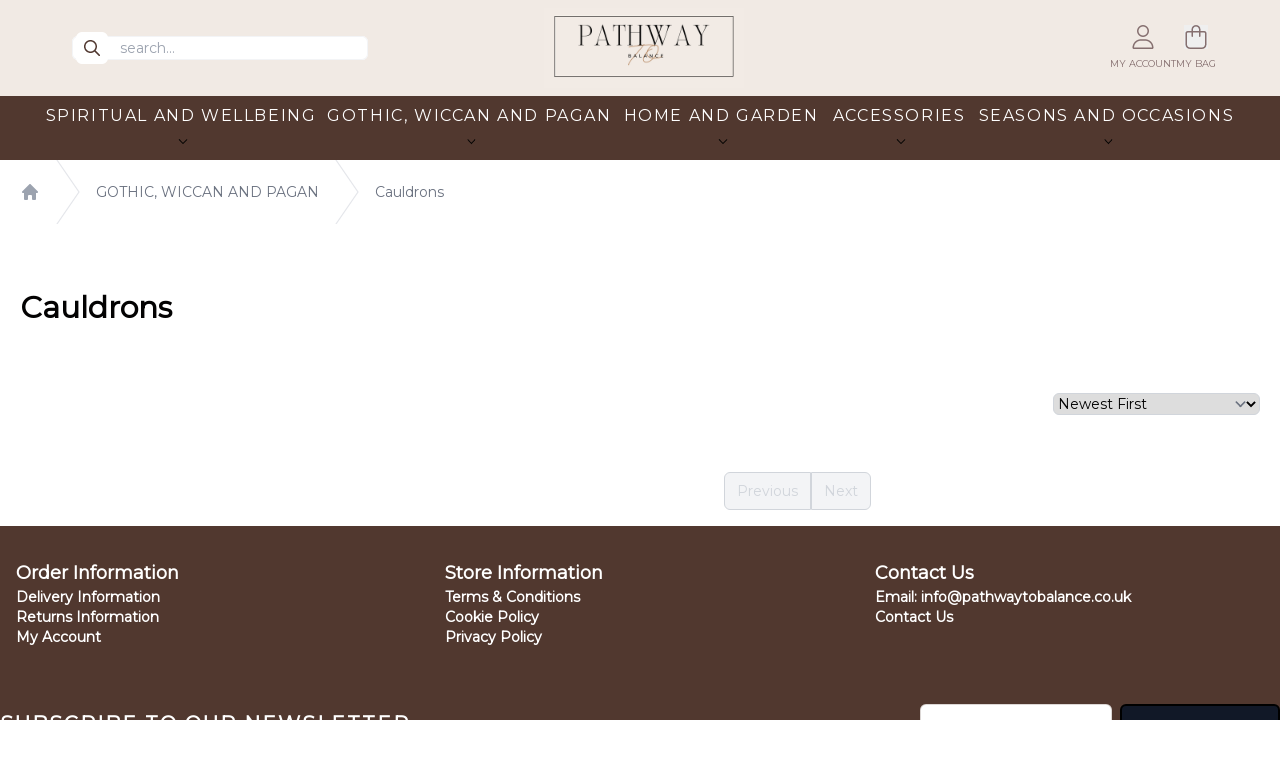

--- FILE ---
content_type: text/html; charset=UTF-8
request_url: https://theenchantedcauldron.myastrocart.shop/gothic-wiccan-and-pagan/cauldrons/cat
body_size: 26577
content:
 <!DOCTYPE html>
<html lang="en">

<head>
    <meta charset="UTF-8">
    <link rel="preconnect" href="https://fonts.gstatic.com" crossorigin>
    <meta name="viewport" content="width=device-width, initial-scale=1.0">
    <link rel="canonical" href="https://theenchantedcauldron.myastrocart.shop/gothic-wiccan-and-pagan/cauldrons/cat" />
    <link href="https://theenchantedcauldron.myastrocart.shop/shopfront/css/app.css" type="text/css" rel="stylesheet" />

                <title>GOTHIC, WICCAN AND PAGAN   > Cauldrons   </title>
        <meta name="description" content="Cauldrons ">
        <style >[wire\:loading], [wire\:loading\.delay], [wire\:loading\.inline-block], [wire\:loading\.inline], [wire\:loading\.block], [wire\:loading\.flex], [wire\:loading\.table], [wire\:loading\.grid], [wire\:loading\.inline-flex] {display: none;}[wire\:loading\.delay\.shortest], [wire\:loading\.delay\.shorter], [wire\:loading\.delay\.short], [wire\:loading\.delay\.long], [wire\:loading\.delay\.longer], [wire\:loading\.delay\.longest] {display:none;}[wire\:offline] {display: none;}[wire\:dirty]:not(textarea):not(input):not(select) {display: none;}input:-webkit-autofill, select:-webkit-autofill, textarea:-webkit-autofill {animation-duration: 50000s;animation-name: livewireautofill;}@keyframes livewireautofill { from {} }</style>
    
    <link rel="stylesheet" href="https://fonts.googleapis.com/css?family=Montserrat:wght@600&display=swap">
<link rel="stylesheet" href="https://fonts.googleapis.com/css?family=Montserrat:wght@400&display=swap">

<style>
    :root {
        --font-head: 'Montserrat', sans-serif;
        --font-main: 'Montserrat', sans-serif;
        --font-sans: 'Montserrat';
        --colour-baseline: 80,55,47;
        --colour-baseline-light: 106,73,62;
        --colour-baseline-lighter: 132,91,77;
        --colour-baseline-lightest: 157,109,92;
        --colour-baseline-dark: 55,38,32;
        --colour-baseline-darker: 29,20,17;
        --colour-baseline-darkest: 3,2,2;

        --colour-baselinetext: 80,55,47;
        --colour-baselinetext-light: 106,73,62;
        --colour-baselinetext-lighter: 132,91,77;
        --colour-baselinetext-lightest: 157,109,92;
        --colour-baselinetext-dark: 55,38,32;
        --colour-baselinetext-darker: 29,20,17;
        --colour-baselinetext-darkest: 3,2,2;

        --colour-primary: 80,55,47;
        --colour-primary-light: 106,73,62;
        --colour-primary-lighter: 132,91,77;
        --colour-primary-lightest: 157,109,92;
        --colour-primary-dark: 55,38,32;
        --colour-primary-darker: 29,20,17;
        --colour-primary-darkest: 3,2,2;

        --colour-secondary: 80,55,47;
        --colour-secondary-light: 106,73,62;
        --colour-secondary-lighter: 132,91,77;
        --colour-secondary-lightest: 157,109,92;
        --colour-secondary-dark: 55,38,32;
        --colour-secondary-darker: 29,20,17;
        --colour-secondary-darkest: 3,2,2;


        --colour-headerbg: 241,234,228;
        --colour-headerbg-light: 255,255,255;
        --colour-headerbg-lighter: 255,255,255;
        --colour-headerbg-lightest: 255,255,255;
        --colour-headerbg-dark: 228,213,201;
        --colour-headerbg-darker: 214,192,174;
        --colour-headerbg-darkest: 200,172,146;

        --colour-headertext: 133,111,111;
        --colour-headertext-light: 153,133,133;
        --colour-headertext-lighter: 171,155,155;
        --colour-headertext-lightest: 190,177,177;
        --colour-headertext-dark: 111,93,93;
        --colour-headertext-darker: 89,74,74;
        --colour-headertext-darkest: 67,56,56;

        --colour-navbg: 81,56,47;
        --colour-navbg-light: 107,74,61;
        --colour-navbg-lighter: 133,92,76;
        --colour-navbg-lightest: 159,110,91;
        --colour-navbg-dark: 55,38,32;
        --colour-navbg-darker: 29,20,17;
        --colour-navbg-darkest: 3,2,2;

        --colour-navtext: 255,255,255;
        --colour-navtext-light: 255,255,255;
        --colour-navtext-lighter: 255,255,255;
        --colour-navtext-lightest: 255,255,255;
        --colour-navtext-dark: 235,235,235;
        --colour-navtext-darker: 214,214,214;
        --colour-navtext-darkest: 194,194,194;

        --colour-iconbg: 80,56,48;
        --colour-iconbg-light: 105,74,63;
        --colour-iconbg-lighter: 131,91,78;
        --colour-iconbg-lightest: 156,109,94;
        --colour-iconbg-dark: 54,38,33;
        --colour-iconbg-darker: 29,20,17;
        --colour-iconbg-darkest: 3,2,2;

        --colour-iconfg: 80,55,47;
        --colour-iconfg-light: 106,73,62;
        --colour-iconfg-lighter: 132,91,77;
        --colour-iconfg-lightest: 157,109,92;
        --colour-iconfg-dark: 55,38,32;
        --colour-iconfg-darker: 29,20,17;
        --colour-iconfg-darkest: 3,2,2;

}
</style>

</head>

<body id="body" class="overflow-x-hidden min-h-screen h-full flex flex-col" x-bind:class="{ 'stasis': stasis }" x-data="{ ...alpine(),  }" >


<nav id="nav-head" class="hide-usp">
            <div id="nav-wrap" class="w-full h-28 lg:h-40">
    


        <nav x-cloak id="desktop" class="lg:block top-0 text-center">

            <div class="h-24 py-3 flex lg:justify-around items-center justify-around pl-2 bg-headerbg">

                <div class="h-full w-1/3 flex justify-center items-center lg:mx-0 mx-5 px-16">
                                            <div wire:id="2fL3iKakPFm7ijZqU4kq" wire:initial-data="{&quot;fingerprint&quot;:{&quot;id&quot;:&quot;2fL3iKakPFm7ijZqU4kq&quot;,&quot;name&quot;:&quot;frontend.search.search&quot;,&quot;locale&quot;:&quot;en&quot;,&quot;path&quot;:&quot;gothic-wiccan-and-pagan\/cauldrons\/cat&quot;,&quot;method&quot;:&quot;GET&quot;,&quot;v&quot;:&quot;acj&quot;},&quot;effects&quot;:{&quot;listeners&quot;:[&quot;inputUpdated&quot;],&quot;path&quot;:&quot;https:\/\/theenchantedcauldron.myastrocart.shop\/gothic-wiccan-and-pagan\/cauldrons\/cat&quot;},&quot;serverMemo&quot;:{&quot;children&quot;:[],&quot;errors&quot;:[],&quot;htmlHash&quot;:&quot;f75f5c68&quot;,&quot;data&quot;:{&quot;products&quot;:null,&quot;searchquery&quot;:null,&quot;querytime&quot;:null,&quot;hits&quot;:null,&quot;searchModal&quot;:false,&quot;searchBox&quot;:false,&quot;taxsettings&quot;:[],&quot;taxEnabled&quot;:null,&quot;records&quot;:24,&quot;query&quot;:null,&quot;top&quot;:&quot;161px&quot;,&quot;page&quot;:1,&quot;paginators&quot;:{&quot;page&quot;:1}},&quot;dataMeta&quot;:{&quot;models&quot;:{&quot;taxsettings&quot;:{&quot;class&quot;:&quot;Astrocart\\AdminPanel\\Models\\Admin\\TaxSetting&quot;,&quot;id&quot;:1,&quot;relations&quot;:[],&quot;connection&quot;:&quot;mysql&quot;,&quot;collectionClass&quot;:null}}},&quot;checksum&quot;:&quot;98915efb33914c5688ab9c9201fb6c1cf947c0bc3c0323dd9c94494b1ead34e3&quot;}}" x-cloak class=" flex w-full md:items-center md:justify-center"
     x-data="{
        searchModal: window.Livewire.find('2fL3iKakPFm7ijZqU4kq').entangle('searchModal'),
        waitForElement(selector, callback) {
            const element = document.querySelector(selector);
            if (element) {
                callback(element);
            } else {
                setTimeout(() => this.waitForElement(selector, callback), 100);
            }
        }
    }"
     x-init="
    waitForElement('#searchModal', (modal) => {
        $watch('searchModal', value => {
            if (value) {
                document.body.appendChild(modal);
            } else {
                if (this.$refs.container) {
                    this.$refs.container.appendChild(modal);
                }
            }
        });
    });

    document.querySelector('#search').addEventListener('input', () => {
        if (this.searchModal) {
            setTimeout(() => {
                const searchElement = document.querySelector('#search');
                if (searchElement) {
                    searchElement.focus();
                }
            }, 0);
        }
    });

    window.addEventListener('modal-opened', () => {
        setTimeout(() => {
            const searchElement = document.querySelector('#search');
            if (searchElement) {
                searchElement.focus();
            }
        }, 0);
    });
">

    <div class="relative w-full hidden lg:block">
        <div class="absolute inset-y-0 left-0 flex py-1.5">
            <kbd class="inline-flex items-center px-1">
                <svg xmlns="http://www.w3.org/2000/svg" viewBox="0 0 512 512" fill="currentColor" class="w-8 h-8 rounded-md p-2 bg-white text-iconfg hover:bg-iconfg-light hover:text-iconbg-darkest">
                    <path d="M504.1 471l-134-134C399.1 301.5 415.1 256.8 415.1 208c0-114.9-93.13-208-208-208S-.0002 93.13-.0002 208S93.12 416 207.1 416c48.79 0 93.55-16.91 129-45.04l134 134C475.7 509.7 481.9 512 488 512s12.28-2.344 16.97-7.031C514.3 495.6 514.3 480.4 504.1 471zM48 208c0-88.22 71.78-160 160-160s160 71.78 160 160s-71.78 160-160 160S48 296.2 48 208z"/>
                </svg>
            </kbd>
        </div>
        <input placeholder="search..." wire:model="searchquery" type="text" id="search" class="w-full rounded-md border-0 pr-14 pl-10 text-gray-900 ring-1 ring-inset ring-gray-100 placeholder:text-gray-400 placeholder:pl-2 focus:ring-2 focus:ring-inset focus:ring-gray-100 sm:text-sm sm:leading-6">
    </div>

    <div id="nav-search-mb" class="search lg:hidden w-full h-12 flex">
        <div class="nav-search w-full mx-auto">
            <div class="relative w-full text-gray-400 focus-within:text-gray-600 flex justify-center items-center">
                <input wire:model="searchquery"
                       id="search_field"
                       class="flex rounded-md w-full h-full mx-2 mt-2 justify-center items-center p-2 border border-gray-100 text-subtle-dark bg-white placeholder-subtle-dark focus:outline-none focus:placeholder-gray-400 focus:ring-0 focus:border-transparent sm:text-sm"
                       placeholder="Search your product here..."
                >
                <div class="absolute inset-y-0 right-0 mr-2 mt-2 flex items-center rounded-r-md">
                    <span class="icon-wrap text-subtle-dark bg-gray-100 p-1 border rounded-md border-gray-200 mx-1">
                        <svg xmlns="http://www.w3.org/2000/svg" fill="currentColor" width="20" height="20" viewBox="0 0 20 20" aria-hidden="true">
                            <path fill-rule="evenodd" d="M8 4a4 4 0 100 8 4 4 0 000-8zM2 8a6 6 0 1110.89 3.476l4.817 4.817a1 1 0 01-1.414 1.414l-4.816-4.816A6 6 0 012 8z" clip-rule="evenodd" />
                        </svg>
                    </span>
                </div>
            </div>
        </div>
    </div>

    </div>






<!-- Livewire Component wire-end:2fL3iKakPFm7ijZqU4kq -->                    
                </div>
                <div class="h-full w-1/3 flex justify-center items-center lg:mx-0 mx-5">
                    <a href="/" class="h-full flex items-center">
                        <img src="https://theenchantedcauldron.myastrocart.shop/media/logo/23-TO.png" alt="Store Name" width="200px" height="100px"/>
                    </a>
                </div>
                <div class="flex w-1/3 justify-end gap-x-4 pl-2 px-16">
                                            <div class="flex flex-col justify-center items-center">
                            <a href="https://theenchantedcauldron.myastrocart.shop/login" class="flex items-center justify-center lg:mx-2 mx-1">
                                <svg xmlns="http://www.w3.org/2000/svg" viewBox="0 0 448 512" class="w-6 h-6 text-headertext" fill="currentColor">
                                    <path d="M320 128a96 96 0 1 0 -192 0 96 96 0 1 0 192 0zM96 128a128 128 0 1 1 256 0A128 128 0 1 1 96 128zM32 480H416c-1.2-79.7-66.2-144-146.3-144H178.3c-80 0-145 64.3-146.3 144zM0 482.3C0 383.8 79.8 304 178.3 304h91.4C368.2 304 448 383.8 448 482.3c0 16.4-13.3 29.7-29.7 29.7H29.7C13.3 512 0 498.7 0 482.3z"/>
                                </svg>
                            </a>
                            <span class="text-xxs mt-2 text-headertext">MY ACCOUNT</span>
                        </div>
                    


                    <div class="flex flex-col justify-center items-center">
                        <button type="button" wire:click="$emit('refreshComponent')" @click="$dispatch('open-dropdown',{id})"  class=" flex items-center justify-center lg:mx-2 mx-1 text-headertext">
                            <svg xmlns="http://www.w3.org/2000/svg" viewBox="0 0 448 512" class="w-6 h-6 text-headertext" fill="currentColor">
                                <path d="M160 96v32H288V96c0-35.3-28.7-64-64-64s-64 28.7-64 64zm-32 64H48c-8.8 0-16 7.2-16 16V416c0 35.3 28.7 64 64 64H352c35.3 0 64-28.7 64-64V176c0-8.8-7.2-16-16-16H320v80c0 8.8-7.2 16-16 16s-16-7.2-16-16V160H160v80c0 8.8-7.2 16-16 16s-16-7.2-16-16V160zm0-32V96c0-53 43-96 96-96s96 43 96 96v32h80c26.5 0 48 21.5 48 48V416c0 53-43 96-96 96H96c-53 0-96-43-96-96V176c0-26.5 21.5-48 48-48h80z"/>
                            </svg>
                        </button>
                        <span class="text-xxs mt-2 text-headertext">MY BAG</span>
                    </div>

                </div>
            </div>
            <div class="flex h-16 justify-around text-navtext py-3 px-10 items-center bg-navbg">
                <!-- mega menu -->

                                    <div x-data="{menu: false}" @mouseenter="menu = true" @mouseleave="menu = false" class="relative flex items-center justify-around">
                                                    <a class="font-head font-light tracking-widest" href="/spiritual-and-wellbeing/cat" x-bind:class="menu ? 'text-navtext-dark' : 'text-navtext h-full'">SPIRITUAL AND WELLBEING
                                                                    <svg xmlns="http://www.w3.org/2000/svg" height="1em" viewBox="0 0 512 512" class="inline-flex pl-1 text-iconfg text-xxs">
                                        <path d="M256 417.9l17-17L465 209l17-17L448 158.1l-17 17-175 175L81 175l-17-17L30.1 192l17 17L239 401l17 17z"/>
                                    </svg>
                                                            </a>
                                                                            <div x-show="menu" class="absolute w-[15rem]  bg-navbg text-navtext mx-auto shadow shadow-gray-500 rounded border-t-4 border-baseline divide-y divide-gray-300 top-6 z-10 flex flex-col  text-black">
                                                                    <!-- Child Department One -->
                                    <div class="p-3 flex relative" x-data="{subMenuOne : false}" @mouseenter="subMenuOne = true" @mouseleave="subMenuOne = false">
                                                                                    <a href="/spiritual-and-wellbeing/crystals/cat" x-bind:class="subMenuOne ? 'text-navtext-dark' : 'text-navtext'" class="font-main flex justify-between items-center">Crystals
                                                                                            </a>
                                        
                                        
                                    </div>

                                                                    <!-- Child Department One -->
                                    <div class="p-3 flex relative" x-data="{subMenuOne : false}" @mouseenter="subMenuOne = true" @mouseleave="subMenuOne = false">
                                                                                    <a href="/spiritual-and-wellbeing/angels-and-cherubs/cat" x-bind:class="subMenuOne ? 'text-navtext-dark' : 'text-navtext'" class="font-main flex justify-between items-center">Angels And Cherubs 
                                                                                            </a>
                                        
                                        
                                    </div>

                                                                    <!-- Child Department One -->
                                    <div class="p-3 flex relative" x-data="{subMenuOne : false}" @mouseenter="subMenuOne = true" @mouseleave="subMenuOne = false">
                                                                                    <a href="/spiritual-and-wellbeing/buddhas/cat" x-bind:class="subMenuOne ? 'text-navtext-dark' : 'text-navtext'" class="font-main flex justify-between items-center">Buddhas 
                                                                                            </a>
                                        
                                        
                                    </div>

                                                                    <!-- Child Department One -->
                                    <div class="p-3 flex relative" x-data="{subMenuOne : false}" @mouseenter="subMenuOne = true" @mouseleave="subMenuOne = false">
                                                                                    <a href="/spiritual-and-wellbeing/himalayan-salt/cat" x-bind:class="subMenuOne ? 'text-navtext-dark' : 'text-navtext'" class="font-main flex justify-between items-center">Himalayan Salt
                                                                                            </a>
                                        
                                        
                                    </div>

                                                                    <!-- Child Department One -->
                                    <div class="p-3 flex relative" x-data="{subMenuOne : false}" @mouseenter="subMenuOne = true" @mouseleave="subMenuOne = false">
                                                                                    <a href="/spiritual-and-wellbeing/the-seven-chakras/cat" x-bind:class="subMenuOne ? 'text-navtext-dark' : 'text-navtext'" class="font-main flex justify-between items-center">The Seven Chakras 
                                                                                            </a>
                                        
                                        
                                    </div>

                                
                            </div>
                                            </div>
                                    <div x-data="{menu: false}" @mouseenter="menu = true" @mouseleave="menu = false" class="relative flex items-center justify-around">
                                                    <a class="font-head font-light tracking-widest" href="/gothic-wiccan-and-pagan/cat" x-bind:class="menu ? 'text-navtext-dark' : 'text-navtext h-full'">GOTHIC, WICCAN AND PAGAN 
                                                                    <svg xmlns="http://www.w3.org/2000/svg" height="1em" viewBox="0 0 512 512" class="inline-flex pl-1 text-iconfg text-xxs">
                                        <path d="M256 417.9l17-17L465 209l17-17L448 158.1l-17 17-175 175L81 175l-17-17L30.1 192l17 17L239 401l17 17z"/>
                                    </svg>
                                                            </a>
                                                                            <div x-show="menu" class="absolute w-[15rem]  bg-navbg text-navtext mx-auto shadow shadow-gray-500 rounded border-t-4 border-baseline divide-y divide-gray-300 top-6 z-10 flex flex-col  text-black">
                                                                    <!-- Child Department One -->
                                    <div class="p-3 flex relative" x-data="{subMenuOne : false}" @mouseenter="subMenuOne = true" @mouseleave="subMenuOne = false">
                                                                                    <a href="/gothic-wiccan-and-pagan/altar-accessories/cat" x-bind:class="subMenuOne ? 'text-navtext-dark' : 'text-navtext'" class="font-main flex justify-between items-center">Altar Accessories 
                                                                                            </a>
                                        
                                        
                                    </div>

                                                                    <!-- Child Department One -->
                                    <div class="p-3 flex relative" x-data="{subMenuOne : false}" @mouseenter="subMenuOne = true" @mouseleave="subMenuOne = false">
                                                                                    <a href="/gothic-wiccan-and-pagan/black-magic/cat" x-bind:class="subMenuOne ? 'text-navtext-dark' : 'text-navtext'" class="font-main flex justify-between items-center">Black Magic
                                                                                            </a>
                                        
                                        
                                    </div>

                                                                    <!-- Child Department One -->
                                    <div class="p-3 flex relative" x-data="{subMenuOne : false}" @mouseenter="subMenuOne = true" @mouseleave="subMenuOne = false">
                                                                                    <a href="/gothic-wiccan-and-pagan/cauldrons/cat" x-bind:class="subMenuOne ? 'text-navtext-dark' : 'text-navtext'" class="font-main flex justify-between items-center">Cauldrons 
                                                                                            </a>
                                        
                                        
                                    </div>

                                                                    <!-- Child Department One -->
                                    <div class="p-3 flex relative" x-data="{subMenuOne : false}" @mouseenter="subMenuOne = true" @mouseleave="subMenuOne = false">
                                                                                    <a href="/gothic-wiccan-and-pagan/crystal-balls/cat" x-bind:class="subMenuOne ? 'text-navtext-dark' : 'text-navtext'" class="font-main flex justify-between items-center">Crystal Balls 
                                                                                            </a>
                                        
                                        
                                    </div>

                                                                    <!-- Child Department One -->
                                    <div class="p-3 flex relative" x-data="{subMenuOne : false}" @mouseenter="subMenuOne = true" @mouseleave="subMenuOne = false">
                                                                                    <a href="/gothic-wiccan-and-pagan/gothic-fragrance/cat" x-bind:class="subMenuOne ? 'text-navtext-dark' : 'text-navtext'" class="font-main flex justify-between items-center">Gothic Fragrance 
                                                                                            </a>
                                        
                                        
                                    </div>

                                                                    <!-- Child Department One -->
                                    <div class="p-3 flex relative" x-data="{subMenuOne : false}" @mouseenter="subMenuOne = true" @mouseleave="subMenuOne = false">
                                                                                    <a href="/gothic-wiccan-and-pagan/spell-candles/cat" x-bind:class="subMenuOne ? 'text-navtext-dark' : 'text-navtext'" class="font-main flex justify-between items-center">Spell Candles 
                                                                                            </a>
                                        
                                        
                                    </div>

                                                                    <!-- Child Department One -->
                                    <div class="p-3 flex relative" x-data="{subMenuOne : false}" @mouseenter="subMenuOne = true" @mouseleave="subMenuOne = false">
                                                                                    <a href="/gothic-wiccan-and-pagan/smudge-sticks-and-bowls/cat" x-bind:class="subMenuOne ? 'text-navtext-dark' : 'text-navtext'" class="font-main flex justify-between items-center">Smudge Sticks And Bowls 
                                                                                            </a>
                                        
                                        
                                    </div>

                                                                    <!-- Child Department One -->
                                    <div class="p-3 flex relative" x-data="{subMenuOne : false}" @mouseenter="subMenuOne = true" @mouseleave="subMenuOne = false">
                                                                                    <a href="/gothic-wiccan-and-pagan/tarot-cards/cat" x-bind:class="subMenuOne ? 'text-navtext-dark' : 'text-navtext'" class="font-main flex justify-between items-center">Tarot Cards 
                                                                                            </a>
                                        
                                        
                                    </div>

                                                                    <!-- Child Department One -->
                                    <div class="p-3 flex relative" x-data="{subMenuOne : false}" @mouseenter="subMenuOne = true" @mouseleave="subMenuOne = false">
                                                                                    <a href="/gothic-wiccan-and-pagan/the-witches-store-cupboard/cat" x-bind:class="subMenuOne ? 'text-navtext-dark' : 'text-navtext'" class="font-main flex justify-between items-center">The Witches Store Cupboard 
                                                                                            </a>
                                        
                                        
                                    </div>

                                
                            </div>
                                            </div>
                                    <div x-data="{menu: false}" @mouseenter="menu = true" @mouseleave="menu = false" class="relative flex items-center justify-around">
                                                    <a class="font-head font-light tracking-widest" href="/home-and-garden/cat" x-bind:class="menu ? 'text-navtext-dark' : 'text-navtext h-full'">HOME AND GARDEN
                                                                    <svg xmlns="http://www.w3.org/2000/svg" height="1em" viewBox="0 0 512 512" class="inline-flex pl-1 text-iconfg text-xxs">
                                        <path d="M256 417.9l17-17L465 209l17-17L448 158.1l-17 17-175 175L81 175l-17-17L30.1 192l17 17L239 401l17 17z"/>
                                    </svg>
                                                            </a>
                                                                            <div x-show="menu" class="absolute w-[15rem]  bg-navbg text-navtext mx-auto shadow shadow-gray-500 rounded border-t-4 border-baseline divide-y divide-gray-300 top-6 z-10 flex flex-col  text-black">
                                                                    <!-- Child Department One -->
                                    <div class="p-3 flex relative" x-data="{subMenuOne : false}" @mouseenter="subMenuOne = true" @mouseleave="subMenuOne = false">
                                                                                    <a href="/home-and-garden/kitchen-and-dining/cat" x-bind:class="subMenuOne ? 'text-navtext-dark' : 'text-navtext'" class="font-main flex justify-between items-center">Kitchen And Dining 
                                                                                                    <i  class="bg-iconfg fa-solid fa-arrow-right pl-1 text-xxs"></i>
                                                                                            </a>
                                        
                                                                                    <!-- Sub-menu-one -->
                                            <div x-show="subMenuOne" @mouseleave="subMenuOne = false" class="absolute w-[15rem] grow mx-auto bg-navbg text-navtext left-full top-0 rounded shadow shadow-gray-500 divide-y divide-gray-300 w-max flex flex-col">
                                                <!-- Sub-sub-menu-one -->
                                                                                                    <div class="relative">
                                                                                                                    <a href="/home-and-garden/kitchen-and-dining/tableware/cat" class="font-main text-navtext font-bold text-base p-3 flex justify-between items-center w-full">Tableware</a>
                                                                                                            </div>
                                                                                                    <div class="relative">
                                                                                                                    <a href="/home-and-garden/kitchen-and-dining/mugs-and-cups/cat" class="font-main text-navtext font-bold text-base p-3 flex justify-between items-center w-full">Mugs And Cups</a>
                                                                                                            </div>
                                                                                                    <div class="relative">
                                                                                                                    <a href="/home-and-garden/kitchen-and-dining/drinkware/cat" class="font-main text-navtext font-bold text-base p-3 flex justify-between items-center w-full">Drinkware </a>
                                                                                                            </div>
                                                                                                    <div class="relative">
                                                                                                                    <a href="/home-and-garden/kitchen-and-dining/lunch-bag-and-boxes/cat" class="font-main text-navtext font-bold text-base p-3 flex justify-between items-center w-full">Lunch Bag And Boxes</a>
                                                                                                            </div>
                                                                                            </div>
                                        
                                    </div>

                                                                    <!-- Child Department One -->
                                    <div class="p-3 flex relative" x-data="{subMenuOne : false}" @mouseenter="subMenuOne = true" @mouseleave="subMenuOne = false">
                                                                                    <a href="/home-and-garden/home-decor/cat" x-bind:class="subMenuOne ? 'text-navtext-dark' : 'text-navtext'" class="font-main flex justify-between items-center">Home Decor
                                                                                                    <i  class="bg-iconfg fa-solid fa-arrow-right pl-1 text-xxs"></i>
                                                                                            </a>
                                        
                                                                                    <!-- Sub-menu-one -->
                                            <div x-show="subMenuOne" @mouseleave="subMenuOne = false" class="absolute w-[15rem] grow mx-auto bg-navbg text-navtext left-full top-0 rounded shadow shadow-gray-500 divide-y divide-gray-300 w-max flex flex-col">
                                                <!-- Sub-sub-menu-one -->
                                                                                                    <div class="relative">
                                                                                                                    <a href="/home-and-garden/home-decor/clocks/cat" class="font-main text-navtext font-bold text-base p-3 flex justify-between items-center w-full">Clocks</a>
                                                                                                            </div>
                                                                                                    <div class="relative">
                                                                                                                    <a href="/home-and-garden/home-decor/ornaments/cat" class="font-main text-navtext font-bold text-base p-3 flex justify-between items-center w-full">Ornaments</a>
                                                                                                            </div>
                                                                                                    <div class="relative">
                                                                                                                    <a href="/home-and-garden/home-decor/wall-art/cat" class="font-main text-navtext font-bold text-base p-3 flex justify-between items-center w-full">Wall Art</a>
                                                                                                            </div>
                                                                                                    <div class="relative">
                                                                                                                    <a href="/home-and-garden/home-decor/lamps-and-lights/cat" class="font-main text-navtext font-bold text-base p-3 flex justify-between items-center w-full">Lamps And Lights</a>
                                                                                                            </div>
                                                                                                    <div class="relative">
                                                                                                                    <a href="/home-and-garden/home-decor/decorative-signs/cat" class="font-main text-navtext font-bold text-base p-3 flex justify-between items-center w-full">Decorative Signs </a>
                                                                                                            </div>
                                                                                                    <div class="relative">
                                                                                                                    <a href="/home-and-garden/home-decor/dream-catcher/cat" class="font-main text-navtext font-bold text-base p-3 flex justify-between items-center w-full">Dream Catcher</a>
                                                                                                            </div>
                                                                                            </div>
                                        
                                    </div>

                                                                    <!-- Child Department One -->
                                    <div class="p-3 flex relative" x-data="{subMenuOne : false}" @mouseenter="subMenuOne = true" @mouseleave="subMenuOne = false">
                                                                                    <a href="/home-and-garden/storage/cat" x-bind:class="subMenuOne ? 'text-navtext-dark' : 'text-navtext'" class="font-main flex justify-between items-center">Storage
                                                                                                    <i  class="bg-iconfg fa-solid fa-arrow-right pl-1 text-xxs"></i>
                                                                                            </a>
                                        
                                                                                    <!-- Sub-menu-one -->
                                            <div x-show="subMenuOne" @mouseleave="subMenuOne = false" class="absolute w-[15rem] grow mx-auto bg-navbg text-navtext left-full top-0 rounded shadow shadow-gray-500 divide-y divide-gray-300 w-max flex flex-col">
                                                <!-- Sub-sub-menu-one -->
                                                                                                    <div class="relative">
                                                                                                                    <a href="/home-and-garden/storage/small-storage/cat" class="font-main text-navtext font-bold text-base p-3 flex justify-between items-center w-full">Small Storage </a>
                                                                                                            </div>
                                                                                            </div>
                                        
                                    </div>

                                                                    <!-- Child Department One -->
                                    <div class="p-3 flex relative" x-data="{subMenuOne : false}" @mouseenter="subMenuOne = true" @mouseleave="subMenuOne = false">
                                                                                    <a href="/home-and-garden/home-fragrance/cat" x-bind:class="subMenuOne ? 'text-navtext-dark' : 'text-navtext'" class="font-main flex justify-between items-center">HOME FRAGRANCE 
                                                                                                    <i  class="bg-iconfg fa-solid fa-arrow-right pl-1 text-xxs"></i>
                                                                                            </a>
                                        
                                                                                    <!-- Sub-menu-one -->
                                            <div x-show="subMenuOne" @mouseleave="subMenuOne = false" class="absolute w-[15rem] grow mx-auto bg-navbg text-navtext left-full top-0 rounded shadow shadow-gray-500 divide-y divide-gray-300 w-max flex flex-col">
                                                <!-- Sub-sub-menu-one -->
                                                                                                    <div class="relative">
                                                                                                                    <a href="/home-and-garden/home-fragrance/air-fresheners/cat" class="font-main text-navtext font-bold text-base p-3 flex justify-between items-center w-full">Air Fresheners  </a>
                                                                                                            </div>
                                                                                                    <div class="relative">
                                                                                                                    <a href="/home-and-garden/home-fragrance/backflow-burners-and-cones/cat" class="font-main text-navtext font-bold text-base p-3 flex justify-between items-center w-full">Backflow Burners And Cones</a>
                                                                                                            </div>
                                                                                                    <div class="relative">
                                                                                                                    <a href="/home-and-garden/home-fragrance/candles/cat" class="font-main text-navtext font-bold text-base p-3 flex justify-between items-center w-full">Candles</a>
                                                                                                            </div>
                                                                                                    <div class="relative">
                                                                                                                    <a href="/home-and-garden/home-fragrance/candle-holders/cat" class="font-main text-navtext font-bold text-base p-3 flex justify-between items-center w-full">Candle Holders</a>
                                                                                                            </div>
                                                                                                    <div class="relative">
                                                                                                                    <a href="/home-and-garden/home-fragrance/essential-oil/cat" class="font-main text-navtext font-bold text-base p-3 flex justify-between items-center w-full">Essential Oil </a>
                                                                                                            </div>
                                                                                                    <div class="relative">
                                                                                                                    <a href="/home-and-garden/home-fragrance/fragrance-oils/cat" class="font-main text-navtext font-bold text-base p-3 flex justify-between items-center w-full">Fragrance Oils</a>
                                                                                                            </div>
                                                                                                    <div class="relative">
                                                                                                                    <a href="/home-and-garden/home-fragrance/incense-sticks/cat" class="font-main text-navtext font-bold text-base p-3 flex justify-between items-center w-full">Incense Sticks </a>
                                                                                                            </div>
                                                                                                    <div class="relative">
                                                                                                                    <a href="/home-and-garden/home-fragrance/oil-burners/cat" class="font-main text-navtext font-bold text-base p-3 flex justify-between items-center w-full">Oil Burners </a>
                                                                                                            </div>
                                                                                                    <div class="relative">
                                                                                                                    <a href="/home-and-garden/home-fragrance/incense-holder/cat" class="font-main text-navtext font-bold text-base p-3 flex justify-between items-center w-full">Incense Holder </a>
                                                                                                            </div>
                                                                                            </div>
                                        
                                    </div>

                                
                            </div>
                                            </div>
                                    <div x-data="{menu: false}" @mouseenter="menu = true" @mouseleave="menu = false" class="relative flex items-center justify-around">
                                                    <a class="font-head font-light tracking-widest" href="/accessories/cat" x-bind:class="menu ? 'text-navtext-dark' : 'text-navtext h-full'">ACCESSORIES
                                                                    <svg xmlns="http://www.w3.org/2000/svg" height="1em" viewBox="0 0 512 512" class="inline-flex pl-1 text-iconfg text-xxs">
                                        <path d="M256 417.9l17-17L465 209l17-17L448 158.1l-17 17-175 175L81 175l-17-17L30.1 192l17 17L239 401l17 17z"/>
                                    </svg>
                                                            </a>
                                                                            <div x-show="menu" class="absolute w-[15rem]  bg-navbg text-navtext mx-auto shadow shadow-gray-500 rounded border-t-4 border-baseline divide-y divide-gray-300 top-6 z-10 flex flex-col  text-black">
                                                                    <!-- Child Department One -->
                                    <div class="p-3 flex relative" x-data="{subMenuOne : false}" @mouseenter="subMenuOne = true" @mouseleave="subMenuOne = false">
                                                                                    <a href="/accessories/bags-and-purses/cat" x-bind:class="subMenuOne ? 'text-navtext-dark' : 'text-navtext'" class="font-main flex justify-between items-center">Bags And Purses 
                                                                                            </a>
                                        
                                        
                                    </div>

                                                                    <!-- Child Department One -->
                                    <div class="p-3 flex relative" x-data="{subMenuOne : false}" @mouseenter="subMenuOne = true" @mouseleave="subMenuOne = false">
                                                                                    <a href="/accessories/glasses-cases/cat" x-bind:class="subMenuOne ? 'text-navtext-dark' : 'text-navtext'" class="font-main flex justify-between items-center">Glasses Cases 
                                                                                            </a>
                                        
                                        
                                    </div>

                                                                    <!-- Child Department One -->
                                    <div class="p-3 flex relative" x-data="{subMenuOne : false}" @mouseenter="subMenuOne = true" @mouseleave="subMenuOne = false">
                                                                                    <a href="/accessories/jewellery/cat" x-bind:class="subMenuOne ? 'text-navtext-dark' : 'text-navtext'" class="font-main flex justify-between items-center">Jewellery 
                                                                                            </a>
                                        
                                        
                                    </div>

                                                                    <!-- Child Department One -->
                                    <div class="p-3 flex relative" x-data="{subMenuOne : false}" @mouseenter="subMenuOne = true" @mouseleave="subMenuOne = false">
                                                                                    <a href="/accessories/keyrings/cat" x-bind:class="subMenuOne ? 'text-navtext-dark' : 'text-navtext'" class="font-main flex justify-between items-center">Keyrings
                                                                                            </a>
                                        
                                        
                                    </div>

                                                                    <!-- Child Department One -->
                                    <div class="p-3 flex relative" x-data="{subMenuOne : false}" @mouseenter="subMenuOne = true" @mouseleave="subMenuOne = false">
                                                                                    <a href="/accessories/stationary/cat" x-bind:class="subMenuOne ? 'text-navtext-dark' : 'text-navtext'" class="font-main flex justify-between items-center">Stationary 
                                                                                            </a>
                                        
                                        
                                    </div>

                                                                    <!-- Child Department One -->
                                    <div class="p-3 flex relative" x-data="{subMenuOne : false}" @mouseenter="subMenuOne = true" @mouseleave="subMenuOne = false">
                                                                                    <a href="/accessories/clothing/cat" x-bind:class="subMenuOne ? 'text-navtext-dark' : 'text-navtext'" class="font-main flex justify-between items-center">Clothing
                                                                                                    <i  class="bg-iconfg fa-solid fa-arrow-right pl-1 text-xxs"></i>
                                                                                            </a>
                                        
                                                                                    <!-- Sub-menu-one -->
                                            <div x-show="subMenuOne" @mouseleave="subMenuOne = false" class="absolute w-[15rem] grow mx-auto bg-navbg text-navtext left-full top-0 rounded shadow shadow-gray-500 divide-y divide-gray-300 w-max flex flex-col">
                                                <!-- Sub-sub-menu-one -->
                                                                                                    <div class="relative">
                                                                                                                    <a href="/accessories/clothing/socks/cat" class="font-main text-navtext font-bold text-base p-3 flex justify-between items-center w-full">Socks</a>
                                                                                                            </div>
                                                                                                    <div class="relative">
                                                                                                                    <a href="/accessories/clothing/t-shirts/cat" class="font-main text-navtext font-bold text-base p-3 flex justify-between items-center w-full">T-shirts</a>
                                                                                                            </div>
                                                                                            </div>
                                        
                                    </div>

                                
                            </div>
                                            </div>
                                    <div x-data="{menu: false}" @mouseenter="menu = true" @mouseleave="menu = false" class="relative flex items-center justify-around">
                                                    <a class="font-head font-light tracking-widest" href="/seasons-and-occasions/cat" x-bind:class="menu ? 'text-navtext-dark' : 'text-navtext h-full'">SEASONS AND OCCASIONS 
                                                                    <svg xmlns="http://www.w3.org/2000/svg" height="1em" viewBox="0 0 512 512" class="inline-flex pl-1 text-iconfg text-xxs">
                                        <path d="M256 417.9l17-17L465 209l17-17L448 158.1l-17 17-175 175L81 175l-17-17L30.1 192l17 17L239 401l17 17z"/>
                                    </svg>
                                                            </a>
                                                                            <div x-show="menu" class="absolute w-[15rem]  bg-navbg text-navtext mx-auto shadow shadow-gray-500 rounded border-t-4 border-baseline divide-y divide-gray-300 top-6 z-10 flex flex-col  text-black">
                                                                    <!-- Child Department One -->
                                    <div class="p-3 flex relative" x-data="{subMenuOne : false}" @mouseenter="subMenuOne = true" @mouseleave="subMenuOne = false">
                                                                                    <a href="/seasons-and-occasions/valentines-day/cat" x-bind:class="subMenuOne ? 'text-navtext-dark' : 'text-navtext'" class="font-main flex justify-between items-center">Valentines Day
                                                                                            </a>
                                        
                                        
                                    </div>

                                                                    <!-- Child Department One -->
                                    <div class="p-3 flex relative" x-data="{subMenuOne : false}" @mouseenter="subMenuOne = true" @mouseleave="subMenuOne = false">
                                                                                    <a href="/seasons-and-occasions/easter/cat" x-bind:class="subMenuOne ? 'text-navtext-dark' : 'text-navtext'" class="font-main flex justify-between items-center">Easter
                                                                                            </a>
                                        
                                        
                                    </div>

                                                                    <!-- Child Department One -->
                                    <div class="p-3 flex relative" x-data="{subMenuOne : false}" @mouseenter="subMenuOne = true" @mouseleave="subMenuOne = false">
                                                                                    <a href="/seasons-and-occasions/christmas/cat" x-bind:class="subMenuOne ? 'text-navtext-dark' : 'text-navtext'" class="font-main flex justify-between items-center">Christmas
                                                                                            </a>
                                        
                                        
                                    </div>

                                                                    <!-- Child Department One -->
                                    <div class="p-3 flex relative" x-data="{subMenuOne : false}" @mouseenter="subMenuOne = true" @mouseleave="subMenuOne = false">
                                                                                    <a href="/seasons-and-occasions/births/cat" x-bind:class="subMenuOne ? 'text-navtext-dark' : 'text-navtext'" class="font-main flex justify-between items-center">Births
                                                                                            </a>
                                        
                                        
                                    </div>

                                                                    <!-- Child Department One -->
                                    <div class="p-3 flex relative" x-data="{subMenuOne : false}" @mouseenter="subMenuOne = true" @mouseleave="subMenuOne = false">
                                                                                    <a href="/seasons-and-occasions/weddings/cat" x-bind:class="subMenuOne ? 'text-navtext-dark' : 'text-navtext'" class="font-main flex justify-between items-center">Weddings
                                                                                            </a>
                                        
                                        
                                    </div>

                                                                    <!-- Child Department One -->
                                    <div class="p-3 flex relative" x-data="{subMenuOne : false}" @mouseenter="subMenuOne = true" @mouseleave="subMenuOne = false">
                                                                                    <a href="/seasons-and-occasions/mother-s-day/cat" x-bind:class="subMenuOne ? 'text-navtext-dark' : 'text-navtext'" class="font-main flex justify-between items-center">Mother&#039;s Day
                                                                                            </a>
                                        
                                        
                                    </div>

                                                                    <!-- Child Department One -->
                                    <div class="p-3 flex relative" x-data="{subMenuOne : false}" @mouseenter="subMenuOne = true" @mouseleave="subMenuOne = false">
                                                                                    <a href="/seasons-and-occasions/halloween/cat" x-bind:class="subMenuOne ? 'text-navtext-dark' : 'text-navtext'" class="font-main flex justify-between items-center">Halloween
                                                                                            </a>
                                        
                                        
                                    </div>

                                                                    <!-- Child Department One -->
                                    <div class="p-3 flex relative" x-data="{subMenuOne : false}" @mouseenter="subMenuOne = true" @mouseleave="subMenuOne = false">
                                                                                    <a href="/seasons-and-occasions/father-s-day/cat" x-bind:class="subMenuOne ? 'text-navtext-dark' : 'text-navtext'" class="font-main flex justify-between items-center">Father&#039;s Day
                                                                                            </a>
                                        
                                        
                                    </div>

                                
                            </div>
                                            </div>
                

            </div>
        </nav>

        <nav x-cloak id="mobile" class="lg:block top-0 text-center bg-headerbg py-2">
            <div class="h-full flex lg:justify-around items-center justify-around">
                <div class="flex w-1/3 justify-start ml-2">
                    
                    
                    
                    <div class="flex flex-col justify-center items-center">
                        
                        
                        
                        <svg @click="open=!open" xmlns="http://www.w3.org/2000/svg" viewBox="0 0 448 512" fill="currentColor" class="w-8 h-8 px-2 text-iconfg">
                            <path d="M0 88C0 74.7 10.7 64 24 64H424c13.3 0 24 10.7 24 24s-10.7 24-24 24H24C10.7 112 0 101.3 0 88zM0 248c0-13.3 10.7-24 24-24H424c13.3 0 24 10.7 24 24s-10.7 24-24 24H24c-13.3 0-24-10.7-24-24zM448 408c0 13.3-10.7 24-24 24H24c-13.3 0-24-10.7-24-24s10.7-24 24-24H424c13.3 0 24 10.7 24 24z"/>
                        </svg>
                        <span class="text-xxs text-iconfg">MENU</span>
                    </div>

                                    </div>

                <div class="h-full w-full justify-center flex items-center lg:mx-0 mx-5">
                    <a href="/" class="h-full flex items-center">
                        <img src="https://theenchantedcauldron.myastrocart.shop/media/logo/23-TO.png" alt="Store Name" width="200px" height="100px"/>
                    </a>
                </div>

                <div class="flex w-1/3 justify-end mr-2">
                    <div class="flex flex-col justify-center items-center">
                        <button type="button" wire:click="$emit('refreshComponent')" @click="$dispatch('open-dropdown',{id})" class=" flex items-center justify-center lg:mx-2 mx-1">
                            <svg xmlns="http://www.w3.org/2000/svg" viewBox="0 0 448 512" class="w-6 h-6 text-iconfg" fill="currentColor">
                                <path d="M160 96v32H288V96c0-35.3-28.7-64-64-64s-64 28.7-64 64zm-32 64H48c-8.8 0-16 7.2-16 16V416c0 35.3 28.7 64 64 64H352c35.3 0 64-28.7 64-64V176c0-8.8-7.2-16-16-16H320v80c0 8.8-7.2 16-16 16s-16-7.2-16-16V160H160v80c0 8.8-7.2 16-16 16s-16-7.2-16-16V160zm0-32V96c0-53 43-96 96-96s96 43 96 96v32h80c26.5 0 48 21.5 48 48V416c0 53-43 96-96 96H96c-53 0-96-43-96-96V176c0-26.5 21.5-48 48-48h80z"/>
                            </svg>
                        </button>
                        <span class="text-xxs mt-2 text-headertext">MY BAG</span>
                    </div>
                </div>




            </div>
            <div x-show="open" class="text-white text-center slide bg-red-500">
                <div class="grid grid-cols-3 bg-navbg">

                </div>
                <ul class="px-4 flex flex-col space-y-2 leading-10 bg-navbg text-navtext" x-data="{selected:null}">

                                            <li class="px-3 transition duration-200 bg-navbg">
                            <div class=" flex border-b transition-all duration-200" :class="selected == 0 ? 'border-baseline' : 'border-basline'">
                                                                    <a href="/spiritual-and-wellbeing/cat" class="font-head block h-full transition-color duration-100 text-navtext">SPIRITUAL AND WELLBEING</a>
                                                                <button class="flex-grow flex justify-end items-center" x-on:click="selected !== 0 ? selected = 0 : selected = null">
                                                                            <svg x-bind:style="selected == 0 ? 'transform: rotate(-90deg)' : ''" class="text-black transition transform duration-300 rotate-90" fill="currentColor" viewBox="0 0 24 24" width="12" height="12"
                                             xmlns="http://www.w3.org/2000/svg" fill-rule="evenodd" clip-rule="evenodd">
                                            <path d="M12.068.016l-3.717 3.698 5.263 5.286h-13.614v6h13.614l-5.295 5.317 3.718 3.699 11.963-12.016z" /></svg>
                                        </svg>
                                                                    </button>
                            </div>

                                                            <div class="sub-menu text-sm flex flex-col transition-all overflow-hidden max-h-0 duration-700 pl-3" x-ref="parent0" x-bind:style="selected == 0 ? 'max-height: 1500px' : ''">
                                    <ul class="text-white flex flex-col leading-10" x-data="{selected:null}" >
                                                                                    <li class="sub-menu-parent rounded transition duration-200">
                                                <div class="flex">
                                                                                                            <a href="/spiritual-and-wellbeing/crystals/cat" class="font-head block h-full transition-color duration-100 text-navtext">Crystals</a>
                                                                                                                                                        </div>
                                                <div class="sub-menu text-sm flex flex-col transition-all overflow-hidden max-h-0 duration-700 pl-3" x-ref="parent0" x-bind:style="selected == 0 ? 'max-height: ' + $refs.parent0.scrollHeight + 'px' : ''">
                                                                                                        <br>
                                                </div>
                                            </li>
                                                                                    <li class="sub-menu-parent rounded transition duration-200">
                                                <div class="flex">
                                                                                                            <a href="/spiritual-and-wellbeing/angels-and-cherubs/cat" class="font-head block h-full transition-color duration-100 text-navtext">Angels And Cherubs </a>
                                                                                                                                                        </div>
                                                <div class="sub-menu text-sm flex flex-col transition-all overflow-hidden max-h-0 duration-700 pl-3" x-ref="parent1" x-bind:style="selected == 1 ? 'max-height: ' + $refs.parent1.scrollHeight + 'px' : ''">
                                                                                                        <br>
                                                </div>
                                            </li>
                                                                                    <li class="sub-menu-parent rounded transition duration-200">
                                                <div class="flex">
                                                                                                            <a href="/spiritual-and-wellbeing/buddhas/cat" class="font-head block h-full transition-color duration-100 text-navtext">Buddhas </a>
                                                                                                                                                        </div>
                                                <div class="sub-menu text-sm flex flex-col transition-all overflow-hidden max-h-0 duration-700 pl-3" x-ref="parent2" x-bind:style="selected == 2 ? 'max-height: ' + $refs.parent2.scrollHeight + 'px' : ''">
                                                                                                        <br>
                                                </div>
                                            </li>
                                                                                    <li class="sub-menu-parent rounded transition duration-200">
                                                <div class="flex">
                                                                                                            <a href="/spiritual-and-wellbeing/himalayan-salt/cat" class="font-head block h-full transition-color duration-100 text-navtext">Himalayan Salt</a>
                                                                                                                                                        </div>
                                                <div class="sub-menu text-sm flex flex-col transition-all overflow-hidden max-h-0 duration-700 pl-3" x-ref="parent3" x-bind:style="selected == 3 ? 'max-height: ' + $refs.parent3.scrollHeight + 'px' : ''">
                                                                                                        <br>
                                                </div>
                                            </li>
                                                                                    <li class="sub-menu-parent rounded transition duration-200">
                                                <div class="flex">
                                                                                                            <a href="/spiritual-and-wellbeing/the-seven-chakras/cat" class="font-head block h-full transition-color duration-100 text-navtext">The Seven Chakras </a>
                                                                                                                                                        </div>
                                                <div class="sub-menu text-sm flex flex-col transition-all overflow-hidden max-h-0 duration-700 pl-3" x-ref="parent4" x-bind:style="selected == 4 ? 'max-height: ' + $refs.parent4.scrollHeight + 'px' : ''">
                                                                                                        <br>
                                                </div>
                                            </li>
                                                                            </ul>
                                </div>
                                                    </li>
                                            <li class="px-3 transition duration-200 bg-navbg">
                            <div class=" flex border-b transition-all duration-200" :class="selected == 1 ? 'border-baseline' : 'border-basline'">
                                                                    <a href="/gothic-wiccan-and-pagan/cat" class="font-head block h-full transition-color duration-100 text-navtext">GOTHIC, WICCAN AND PAGAN </a>
                                                                <button class="flex-grow flex justify-end items-center" x-on:click="selected !== 1 ? selected = 1 : selected = null">
                                                                            <svg x-bind:style="selected == 1 ? 'transform: rotate(-90deg)' : ''" class="text-black transition transform duration-300 rotate-90" fill="currentColor" viewBox="0 0 24 24" width="12" height="12"
                                             xmlns="http://www.w3.org/2000/svg" fill-rule="evenodd" clip-rule="evenodd">
                                            <path d="M12.068.016l-3.717 3.698 5.263 5.286h-13.614v6h13.614l-5.295 5.317 3.718 3.699 11.963-12.016z" /></svg>
                                        </svg>
                                                                    </button>
                            </div>

                                                            <div class="sub-menu text-sm flex flex-col transition-all overflow-hidden max-h-0 duration-700 pl-3" x-ref="parent1" x-bind:style="selected == 1 ? 'max-height: 1500px' : ''">
                                    <ul class="text-white flex flex-col leading-10" x-data="{selected:null}" >
                                                                                    <li class="sub-menu-parent rounded transition duration-200">
                                                <div class="flex">
                                                                                                            <a href="/gothic-wiccan-and-pagan/altar-accessories/cat" class="font-head block h-full transition-color duration-100 text-navtext">Altar Accessories </a>
                                                                                                                                                        </div>
                                                <div class="sub-menu text-sm flex flex-col transition-all overflow-hidden max-h-0 duration-700 pl-3" x-ref="parent0" x-bind:style="selected == 0 ? 'max-height: ' + $refs.parent0.scrollHeight + 'px' : ''">
                                                                                                        <br>
                                                </div>
                                            </li>
                                                                                    <li class="sub-menu-parent rounded transition duration-200">
                                                <div class="flex">
                                                                                                            <a href="/gothic-wiccan-and-pagan/black-magic/cat" class="font-head block h-full transition-color duration-100 text-navtext">Black Magic</a>
                                                                                                                                                        </div>
                                                <div class="sub-menu text-sm flex flex-col transition-all overflow-hidden max-h-0 duration-700 pl-3" x-ref="parent1" x-bind:style="selected == 1 ? 'max-height: ' + $refs.parent1.scrollHeight + 'px' : ''">
                                                                                                        <br>
                                                </div>
                                            </li>
                                                                                    <li class="sub-menu-parent rounded transition duration-200">
                                                <div class="flex">
                                                                                                            <a href="/gothic-wiccan-and-pagan/cauldrons/cat" class="font-head block h-full transition-color duration-100 text-navtext">Cauldrons </a>
                                                                                                                                                        </div>
                                                <div class="sub-menu text-sm flex flex-col transition-all overflow-hidden max-h-0 duration-700 pl-3" x-ref="parent2" x-bind:style="selected == 2 ? 'max-height: ' + $refs.parent2.scrollHeight + 'px' : ''">
                                                                                                        <br>
                                                </div>
                                            </li>
                                                                                    <li class="sub-menu-parent rounded transition duration-200">
                                                <div class="flex">
                                                                                                            <a href="/gothic-wiccan-and-pagan/crystal-balls/cat" class="font-head block h-full transition-color duration-100 text-navtext">Crystal Balls </a>
                                                                                                                                                        </div>
                                                <div class="sub-menu text-sm flex flex-col transition-all overflow-hidden max-h-0 duration-700 pl-3" x-ref="parent3" x-bind:style="selected == 3 ? 'max-height: ' + $refs.parent3.scrollHeight + 'px' : ''">
                                                                                                        <br>
                                                </div>
                                            </li>
                                                                                    <li class="sub-menu-parent rounded transition duration-200">
                                                <div class="flex">
                                                                                                            <a href="/gothic-wiccan-and-pagan/gothic-fragrance/cat" class="font-head block h-full transition-color duration-100 text-navtext">Gothic Fragrance </a>
                                                                                                                                                        </div>
                                                <div class="sub-menu text-sm flex flex-col transition-all overflow-hidden max-h-0 duration-700 pl-3" x-ref="parent4" x-bind:style="selected == 4 ? 'max-height: ' + $refs.parent4.scrollHeight + 'px' : ''">
                                                                                                        <br>
                                                </div>
                                            </li>
                                                                                    <li class="sub-menu-parent rounded transition duration-200">
                                                <div class="flex">
                                                                                                            <a href="/gothic-wiccan-and-pagan/spell-candles/cat" class="font-head block h-full transition-color duration-100 text-navtext">Spell Candles </a>
                                                                                                                                                        </div>
                                                <div class="sub-menu text-sm flex flex-col transition-all overflow-hidden max-h-0 duration-700 pl-3" x-ref="parent5" x-bind:style="selected == 5 ? 'max-height: ' + $refs.parent5.scrollHeight + 'px' : ''">
                                                                                                        <br>
                                                </div>
                                            </li>
                                                                                    <li class="sub-menu-parent rounded transition duration-200">
                                                <div class="flex">
                                                                                                            <a href="/gothic-wiccan-and-pagan/smudge-sticks-and-bowls/cat" class="font-head block h-full transition-color duration-100 text-navtext">Smudge Sticks And Bowls </a>
                                                                                                                                                        </div>
                                                <div class="sub-menu text-sm flex flex-col transition-all overflow-hidden max-h-0 duration-700 pl-3" x-ref="parent6" x-bind:style="selected == 6 ? 'max-height: ' + $refs.parent6.scrollHeight + 'px' : ''">
                                                                                                        <br>
                                                </div>
                                            </li>
                                                                                    <li class="sub-menu-parent rounded transition duration-200">
                                                <div class="flex">
                                                                                                            <a href="/gothic-wiccan-and-pagan/tarot-cards/cat" class="font-head block h-full transition-color duration-100 text-navtext">Tarot Cards </a>
                                                                                                                                                        </div>
                                                <div class="sub-menu text-sm flex flex-col transition-all overflow-hidden max-h-0 duration-700 pl-3" x-ref="parent7" x-bind:style="selected == 7 ? 'max-height: ' + $refs.parent7.scrollHeight + 'px' : ''">
                                                                                                        <br>
                                                </div>
                                            </li>
                                                                                    <li class="sub-menu-parent rounded transition duration-200">
                                                <div class="flex">
                                                                                                            <a href="/gothic-wiccan-and-pagan/the-witches-store-cupboard/cat" class="font-head block h-full transition-color duration-100 text-navtext">The Witches Store Cupboard </a>
                                                                                                                                                        </div>
                                                <div class="sub-menu text-sm flex flex-col transition-all overflow-hidden max-h-0 duration-700 pl-3" x-ref="parent8" x-bind:style="selected == 8 ? 'max-height: ' + $refs.parent8.scrollHeight + 'px' : ''">
                                                                                                        <br>
                                                </div>
                                            </li>
                                                                            </ul>
                                </div>
                                                    </li>
                                            <li class="px-3 transition duration-200 bg-navbg">
                            <div class=" flex border-b transition-all duration-200" :class="selected == 2 ? 'border-baseline' : 'border-basline'">
                                                                    <a href="/home-and-garden/cat" class="font-head block h-full transition-color duration-100 text-navtext">HOME AND GARDEN</a>
                                                                <button class="flex-grow flex justify-end items-center" x-on:click="selected !== 2 ? selected = 2 : selected = null">
                                                                            <svg x-bind:style="selected == 2 ? 'transform: rotate(-90deg)' : ''" class="text-black transition transform duration-300 rotate-90" fill="currentColor" viewBox="0 0 24 24" width="12" height="12"
                                             xmlns="http://www.w3.org/2000/svg" fill-rule="evenodd" clip-rule="evenodd">
                                            <path d="M12.068.016l-3.717 3.698 5.263 5.286h-13.614v6h13.614l-5.295 5.317 3.718 3.699 11.963-12.016z" /></svg>
                                        </svg>
                                                                    </button>
                            </div>

                                                            <div class="sub-menu text-sm flex flex-col transition-all overflow-hidden max-h-0 duration-700 pl-3" x-ref="parent2" x-bind:style="selected == 2 ? 'max-height: 1500px' : ''">
                                    <ul class="text-white flex flex-col leading-10" x-data="{selected:null}" >
                                                                                    <li class="sub-menu-parent rounded transition duration-200">
                                                <div class="flex">
                                                                                                            <a href="/home-and-garden/kitchen-and-dining/cat" class="font-head block h-full transition-color duration-100 text-navtext">Kitchen And Dining </a>
                                                                                                                                                                <button class="flex-grow flex justify-end items-center" x-on:click="selected !== 0 ? selected = 0 : selected = null">
                                                            <svg x-bind:style="selected == 0 ? 'transform: rotate(-90deg)' : ''" class="text-black transition transform duration-300 rotate-90" fill="currentColor" viewBox="0 0 24 24" width="12" height="12"
                                                                 xmlns="http://www.w3.org/2000/svg" fill-rule="evenodd" clip-rule="evenodd">
                                                                <path d="M12.068.016l-3.717 3.698 5.263 5.286h-13.614v6h13.614l-5.295 5.317 3.718 3.699 11.963-12.016z" /></svg>
                                                            </svg>
                                                        </button>
                                                                                                    </div>
                                                <div class="sub-menu text-sm flex flex-col transition-all overflow-hidden max-h-0 duration-700 pl-3" x-ref="parent0" x-bind:style="selected == 0 ? 'max-height: ' + $refs.parent0.scrollHeight + 'px' : ''">
                                                                                                                                                                        <a class="py-2 text-left text-navtext font-head" href="/home-and-garden/kitchen-and-dining/tableware/cat" >Tableware</a>
                                                                                                                                                                                                                                <a class="py-2 text-left text-navtext font-head" href="/home-and-garden/kitchen-and-dining/mugs-and-cups/cat" >Mugs And Cups</a>
                                                                                                                                                                                                                                <a class="py-2 text-left text-navtext font-head" href="/home-and-garden/kitchen-and-dining/drinkware/cat" >Drinkware </a>
                                                                                                                                                                                                                                <a class="py-2 text-left text-navtext font-head" href="/home-and-garden/kitchen-and-dining/lunch-bag-and-boxes/cat" >Lunch Bag And Boxes</a>
                                                                                                                                                                <br>
                                                </div>
                                            </li>
                                                                                    <li class="sub-menu-parent rounded transition duration-200">
                                                <div class="flex">
                                                                                                            <a href="/home-and-garden/home-decor/cat" class="font-head block h-full transition-color duration-100 text-navtext">Home Decor</a>
                                                                                                                                                                <button class="flex-grow flex justify-end items-center" x-on:click="selected !== 1 ? selected = 1 : selected = null">
                                                            <svg x-bind:style="selected == 1 ? 'transform: rotate(-90deg)' : ''" class="text-black transition transform duration-300 rotate-90" fill="currentColor" viewBox="0 0 24 24" width="12" height="12"
                                                                 xmlns="http://www.w3.org/2000/svg" fill-rule="evenodd" clip-rule="evenodd">
                                                                <path d="M12.068.016l-3.717 3.698 5.263 5.286h-13.614v6h13.614l-5.295 5.317 3.718 3.699 11.963-12.016z" /></svg>
                                                            </svg>
                                                        </button>
                                                                                                    </div>
                                                <div class="sub-menu text-sm flex flex-col transition-all overflow-hidden max-h-0 duration-700 pl-3" x-ref="parent1" x-bind:style="selected == 1 ? 'max-height: ' + $refs.parent1.scrollHeight + 'px' : ''">
                                                                                                                                                                        <a class="py-2 text-left text-navtext font-head" href="/home-and-garden/home-decor/clocks/cat" >Clocks</a>
                                                                                                                                                                                                                                <a class="py-2 text-left text-navtext font-head" href="/home-and-garden/home-decor/ornaments/cat" >Ornaments</a>
                                                                                                                                                                                                                                <a class="py-2 text-left text-navtext font-head" href="/home-and-garden/home-decor/wall-art/cat" >Wall Art</a>
                                                                                                                                                                                                                                <a class="py-2 text-left text-navtext font-head" href="/home-and-garden/home-decor/lamps-and-lights/cat" >Lamps And Lights</a>
                                                                                                                                                                                                                                <a class="py-2 text-left text-navtext font-head" href="/home-and-garden/home-decor/decorative-signs/cat" >Decorative Signs </a>
                                                                                                                                                                                                                                <a class="py-2 text-left text-navtext font-head" href="/home-and-garden/home-decor/dream-catcher/cat" >Dream Catcher</a>
                                                                                                                                                                <br>
                                                </div>
                                            </li>
                                                                                    <li class="sub-menu-parent rounded transition duration-200">
                                                <div class="flex">
                                                                                                            <a href="/home-and-garden/storage/cat" class="font-head block h-full transition-color duration-100 text-navtext">Storage</a>
                                                                                                                                                                <button class="flex-grow flex justify-end items-center" x-on:click="selected !== 2 ? selected = 2 : selected = null">
                                                            <svg x-bind:style="selected == 2 ? 'transform: rotate(-90deg)' : ''" class="text-black transition transform duration-300 rotate-90" fill="currentColor" viewBox="0 0 24 24" width="12" height="12"
                                                                 xmlns="http://www.w3.org/2000/svg" fill-rule="evenodd" clip-rule="evenodd">
                                                                <path d="M12.068.016l-3.717 3.698 5.263 5.286h-13.614v6h13.614l-5.295 5.317 3.718 3.699 11.963-12.016z" /></svg>
                                                            </svg>
                                                        </button>
                                                                                                    </div>
                                                <div class="sub-menu text-sm flex flex-col transition-all overflow-hidden max-h-0 duration-700 pl-3" x-ref="parent2" x-bind:style="selected == 2 ? 'max-height: ' + $refs.parent2.scrollHeight + 'px' : ''">
                                                                                                                                                                        <a class="py-2 text-left text-navtext font-head" href="/home-and-garden/storage/small-storage/cat" >Small Storage </a>
                                                                                                                                                                <br>
                                                </div>
                                            </li>
                                                                                    <li class="sub-menu-parent rounded transition duration-200">
                                                <div class="flex">
                                                                                                            <a href="/home-and-garden/home-fragrance/cat" class="font-head block h-full transition-color duration-100 text-navtext">HOME FRAGRANCE </a>
                                                                                                                                                                <button class="flex-grow flex justify-end items-center" x-on:click="selected !== 3 ? selected = 3 : selected = null">
                                                            <svg x-bind:style="selected == 3 ? 'transform: rotate(-90deg)' : ''" class="text-black transition transform duration-300 rotate-90" fill="currentColor" viewBox="0 0 24 24" width="12" height="12"
                                                                 xmlns="http://www.w3.org/2000/svg" fill-rule="evenodd" clip-rule="evenodd">
                                                                <path d="M12.068.016l-3.717 3.698 5.263 5.286h-13.614v6h13.614l-5.295 5.317 3.718 3.699 11.963-12.016z" /></svg>
                                                            </svg>
                                                        </button>
                                                                                                    </div>
                                                <div class="sub-menu text-sm flex flex-col transition-all overflow-hidden max-h-0 duration-700 pl-3" x-ref="parent3" x-bind:style="selected == 3 ? 'max-height: ' + $refs.parent3.scrollHeight + 'px' : ''">
                                                                                                                                                                        <a class="py-2 text-left text-navtext font-head" href="/home-and-garden/home-fragrance/air-fresheners/cat" >Air Fresheners  </a>
                                                                                                                                                                                                                                <a class="py-2 text-left text-navtext font-head" href="/home-and-garden/home-fragrance/backflow-burners-and-cones/cat" >Backflow Burners And Cones</a>
                                                                                                                                                                                                                                <a class="py-2 text-left text-navtext font-head" href="/home-and-garden/home-fragrance/candles/cat" >Candles</a>
                                                                                                                                                                                                                                <a class="py-2 text-left text-navtext font-head" href="/home-and-garden/home-fragrance/candle-holders/cat" >Candle Holders</a>
                                                                                                                                                                                                                                <a class="py-2 text-left text-navtext font-head" href="/home-and-garden/home-fragrance/essential-oil/cat" >Essential Oil </a>
                                                                                                                                                                                                                                <a class="py-2 text-left text-navtext font-head" href="/home-and-garden/home-fragrance/fragrance-oils/cat" >Fragrance Oils</a>
                                                                                                                                                                                                                                <a class="py-2 text-left text-navtext font-head" href="/home-and-garden/home-fragrance/incense-sticks/cat" >Incense Sticks </a>
                                                                                                                                                                                                                                <a class="py-2 text-left text-navtext font-head" href="/home-and-garden/home-fragrance/oil-burners/cat" >Oil Burners </a>
                                                                                                                                                                                                                                <a class="py-2 text-left text-navtext font-head" href="/home-and-garden/home-fragrance/incense-holder/cat" >Incense Holder </a>
                                                                                                                                                                <br>
                                                </div>
                                            </li>
                                                                            </ul>
                                </div>
                                                    </li>
                                            <li class="px-3 transition duration-200 bg-navbg">
                            <div class=" flex border-b transition-all duration-200" :class="selected == 3 ? 'border-baseline' : 'border-basline'">
                                                                    <a href="/accessories/cat" class="font-head block h-full transition-color duration-100 text-navtext">ACCESSORIES</a>
                                                                <button class="flex-grow flex justify-end items-center" x-on:click="selected !== 3 ? selected = 3 : selected = null">
                                                                            <svg x-bind:style="selected == 3 ? 'transform: rotate(-90deg)' : ''" class="text-black transition transform duration-300 rotate-90" fill="currentColor" viewBox="0 0 24 24" width="12" height="12"
                                             xmlns="http://www.w3.org/2000/svg" fill-rule="evenodd" clip-rule="evenodd">
                                            <path d="M12.068.016l-3.717 3.698 5.263 5.286h-13.614v6h13.614l-5.295 5.317 3.718 3.699 11.963-12.016z" /></svg>
                                        </svg>
                                                                    </button>
                            </div>

                                                            <div class="sub-menu text-sm flex flex-col transition-all overflow-hidden max-h-0 duration-700 pl-3" x-ref="parent3" x-bind:style="selected == 3 ? 'max-height: 1500px' : ''">
                                    <ul class="text-white flex flex-col leading-10" x-data="{selected:null}" >
                                                                                    <li class="sub-menu-parent rounded transition duration-200">
                                                <div class="flex">
                                                                                                            <a href="/accessories/bags-and-purses/cat" class="font-head block h-full transition-color duration-100 text-navtext">Bags And Purses </a>
                                                                                                                                                        </div>
                                                <div class="sub-menu text-sm flex flex-col transition-all overflow-hidden max-h-0 duration-700 pl-3" x-ref="parent0" x-bind:style="selected == 0 ? 'max-height: ' + $refs.parent0.scrollHeight + 'px' : ''">
                                                                                                        <br>
                                                </div>
                                            </li>
                                                                                    <li class="sub-menu-parent rounded transition duration-200">
                                                <div class="flex">
                                                                                                            <a href="/accessories/glasses-cases/cat" class="font-head block h-full transition-color duration-100 text-navtext">Glasses Cases </a>
                                                                                                                                                        </div>
                                                <div class="sub-menu text-sm flex flex-col transition-all overflow-hidden max-h-0 duration-700 pl-3" x-ref="parent1" x-bind:style="selected == 1 ? 'max-height: ' + $refs.parent1.scrollHeight + 'px' : ''">
                                                                                                        <br>
                                                </div>
                                            </li>
                                                                                    <li class="sub-menu-parent rounded transition duration-200">
                                                <div class="flex">
                                                                                                            <a href="/accessories/jewellery/cat" class="font-head block h-full transition-color duration-100 text-navtext">Jewellery </a>
                                                                                                                                                        </div>
                                                <div class="sub-menu text-sm flex flex-col transition-all overflow-hidden max-h-0 duration-700 pl-3" x-ref="parent2" x-bind:style="selected == 2 ? 'max-height: ' + $refs.parent2.scrollHeight + 'px' : ''">
                                                                                                        <br>
                                                </div>
                                            </li>
                                                                                    <li class="sub-menu-parent rounded transition duration-200">
                                                <div class="flex">
                                                                                                            <a href="/accessories/keyrings/cat" class="font-head block h-full transition-color duration-100 text-navtext">Keyrings</a>
                                                                                                                                                        </div>
                                                <div class="sub-menu text-sm flex flex-col transition-all overflow-hidden max-h-0 duration-700 pl-3" x-ref="parent3" x-bind:style="selected == 3 ? 'max-height: ' + $refs.parent3.scrollHeight + 'px' : ''">
                                                                                                        <br>
                                                </div>
                                            </li>
                                                                                    <li class="sub-menu-parent rounded transition duration-200">
                                                <div class="flex">
                                                                                                            <a href="/accessories/stationary/cat" class="font-head block h-full transition-color duration-100 text-navtext">Stationary </a>
                                                                                                                                                        </div>
                                                <div class="sub-menu text-sm flex flex-col transition-all overflow-hidden max-h-0 duration-700 pl-3" x-ref="parent4" x-bind:style="selected == 4 ? 'max-height: ' + $refs.parent4.scrollHeight + 'px' : ''">
                                                                                                        <br>
                                                </div>
                                            </li>
                                                                                    <li class="sub-menu-parent rounded transition duration-200">
                                                <div class="flex">
                                                                                                            <a href="/accessories/clothing/cat" class="font-head block h-full transition-color duration-100 text-navtext">Clothing</a>
                                                                                                                                                                <button class="flex-grow flex justify-end items-center" x-on:click="selected !== 5 ? selected = 5 : selected = null">
                                                            <svg x-bind:style="selected == 5 ? 'transform: rotate(-90deg)' : ''" class="text-black transition transform duration-300 rotate-90" fill="currentColor" viewBox="0 0 24 24" width="12" height="12"
                                                                 xmlns="http://www.w3.org/2000/svg" fill-rule="evenodd" clip-rule="evenodd">
                                                                <path d="M12.068.016l-3.717 3.698 5.263 5.286h-13.614v6h13.614l-5.295 5.317 3.718 3.699 11.963-12.016z" /></svg>
                                                            </svg>
                                                        </button>
                                                                                                    </div>
                                                <div class="sub-menu text-sm flex flex-col transition-all overflow-hidden max-h-0 duration-700 pl-3" x-ref="parent5" x-bind:style="selected == 5 ? 'max-height: ' + $refs.parent5.scrollHeight + 'px' : ''">
                                                                                                                                                                        <a class="py-2 text-left text-navtext font-head" href="/accessories/clothing/socks/cat" >Socks</a>
                                                                                                                                                                                                                                <a class="py-2 text-left text-navtext font-head" href="/accessories/clothing/t-shirts/cat" >T-shirts</a>
                                                                                                                                                                <br>
                                                </div>
                                            </li>
                                                                            </ul>
                                </div>
                                                    </li>
                                            <li class="px-3 transition duration-200 bg-navbg">
                            <div class=" flex border-b transition-all duration-200" :class="selected == 4 ? 'border-baseline' : 'border-basline'">
                                                                    <a href="/seasons-and-occasions/cat" class="font-head block h-full transition-color duration-100 text-navtext">SEASONS AND OCCASIONS </a>
                                                                <button class="flex-grow flex justify-end items-center" x-on:click="selected !== 4 ? selected = 4 : selected = null">
                                                                            <svg x-bind:style="selected == 4 ? 'transform: rotate(-90deg)' : ''" class="text-black transition transform duration-300 rotate-90" fill="currentColor" viewBox="0 0 24 24" width="12" height="12"
                                             xmlns="http://www.w3.org/2000/svg" fill-rule="evenodd" clip-rule="evenodd">
                                            <path d="M12.068.016l-3.717 3.698 5.263 5.286h-13.614v6h13.614l-5.295 5.317 3.718 3.699 11.963-12.016z" /></svg>
                                        </svg>
                                                                    </button>
                            </div>

                                                            <div class="sub-menu text-sm flex flex-col transition-all overflow-hidden max-h-0 duration-700 pl-3" x-ref="parent4" x-bind:style="selected == 4 ? 'max-height: 1500px' : ''">
                                    <ul class="text-white flex flex-col leading-10" x-data="{selected:null}" >
                                                                                    <li class="sub-menu-parent rounded transition duration-200">
                                                <div class="flex">
                                                                                                            <a href="/seasons-and-occasions/valentines-day/cat" class="font-head block h-full transition-color duration-100 text-navtext">Valentines Day</a>
                                                                                                                                                        </div>
                                                <div class="sub-menu text-sm flex flex-col transition-all overflow-hidden max-h-0 duration-700 pl-3" x-ref="parent0" x-bind:style="selected == 0 ? 'max-height: ' + $refs.parent0.scrollHeight + 'px' : ''">
                                                                                                        <br>
                                                </div>
                                            </li>
                                                                                    <li class="sub-menu-parent rounded transition duration-200">
                                                <div class="flex">
                                                                                                            <a href="/seasons-and-occasions/easter/cat" class="font-head block h-full transition-color duration-100 text-navtext">Easter</a>
                                                                                                                                                        </div>
                                                <div class="sub-menu text-sm flex flex-col transition-all overflow-hidden max-h-0 duration-700 pl-3" x-ref="parent1" x-bind:style="selected == 1 ? 'max-height: ' + $refs.parent1.scrollHeight + 'px' : ''">
                                                                                                        <br>
                                                </div>
                                            </li>
                                                                                    <li class="sub-menu-parent rounded transition duration-200">
                                                <div class="flex">
                                                                                                            <a href="/seasons-and-occasions/christmas/cat" class="font-head block h-full transition-color duration-100 text-navtext">Christmas</a>
                                                                                                                                                        </div>
                                                <div class="sub-menu text-sm flex flex-col transition-all overflow-hidden max-h-0 duration-700 pl-3" x-ref="parent2" x-bind:style="selected == 2 ? 'max-height: ' + $refs.parent2.scrollHeight + 'px' : ''">
                                                                                                        <br>
                                                </div>
                                            </li>
                                                                                    <li class="sub-menu-parent rounded transition duration-200">
                                                <div class="flex">
                                                                                                            <a href="/seasons-and-occasions/births/cat" class="font-head block h-full transition-color duration-100 text-navtext">Births</a>
                                                                                                                                                        </div>
                                                <div class="sub-menu text-sm flex flex-col transition-all overflow-hidden max-h-0 duration-700 pl-3" x-ref="parent3" x-bind:style="selected == 3 ? 'max-height: ' + $refs.parent3.scrollHeight + 'px' : ''">
                                                                                                        <br>
                                                </div>
                                            </li>
                                                                                    <li class="sub-menu-parent rounded transition duration-200">
                                                <div class="flex">
                                                                                                            <a href="/seasons-and-occasions/weddings/cat" class="font-head block h-full transition-color duration-100 text-navtext">Weddings</a>
                                                                                                                                                        </div>
                                                <div class="sub-menu text-sm flex flex-col transition-all overflow-hidden max-h-0 duration-700 pl-3" x-ref="parent4" x-bind:style="selected == 4 ? 'max-height: ' + $refs.parent4.scrollHeight + 'px' : ''">
                                                                                                        <br>
                                                </div>
                                            </li>
                                                                                    <li class="sub-menu-parent rounded transition duration-200">
                                                <div class="flex">
                                                                                                            <a href="/seasons-and-occasions/mother-s-day/cat" class="font-head block h-full transition-color duration-100 text-navtext">Mother&#039;s Day</a>
                                                                                                                                                        </div>
                                                <div class="sub-menu text-sm flex flex-col transition-all overflow-hidden max-h-0 duration-700 pl-3" x-ref="parent5" x-bind:style="selected == 5 ? 'max-height: ' + $refs.parent5.scrollHeight + 'px' : ''">
                                                                                                        <br>
                                                </div>
                                            </li>
                                                                                    <li class="sub-menu-parent rounded transition duration-200">
                                                <div class="flex">
                                                                                                            <a href="/seasons-and-occasions/halloween/cat" class="font-head block h-full transition-color duration-100 text-navtext">Halloween</a>
                                                                                                                                                        </div>
                                                <div class="sub-menu text-sm flex flex-col transition-all overflow-hidden max-h-0 duration-700 pl-3" x-ref="parent6" x-bind:style="selected == 6 ? 'max-height: ' + $refs.parent6.scrollHeight + 'px' : ''">
                                                                                                        <br>
                                                </div>
                                            </li>
                                                                                    <li class="sub-menu-parent rounded transition duration-200">
                                                <div class="flex">
                                                                                                            <a href="/seasons-and-occasions/father-s-day/cat" class="font-head block h-full transition-color duration-100 text-navtext">Father&#039;s Day</a>
                                                                                                                                                        </div>
                                                <div class="sub-menu text-sm flex flex-col transition-all overflow-hidden max-h-0 duration-700 pl-3" x-ref="parent7" x-bind:style="selected == 7 ? 'max-height: ' + $refs.parent7.scrollHeight + 'px' : ''">
                                                                                                        <br>
                                                </div>
                                            </li>
                                                                            </ul>
                                </div>
                                                    </li>
                                        <div class="sidebar-bottom bg-navbg px-4 flex flex-col items-start border-t border-solid border-menu-lightest py-2">
                                                    <a href="/login" class="flex flex-row items-center">
                                <div class="h-11 w-11 mr-2 flex justify-center items-center">
                                    <svg class="text-navtext" fill="currentColor" xmlns="http://www.w3.org/2000/svg" width="24" height="24" viewBox="0 0 24 24">
                                        <path d="M12 0c-6.627 0-12 5.373-12 12s5.373 12 12 12 12-5.373 12-12-5.373-12-12-12zm7.753 18.305c-.261-.586-.789-.991-1.871-1.241-2.293-.529-4.428-.993-3.393-2.945 3.145-5.942.833-9.119-2.489-9.119-3.388 0-5.644 3.299-2.489 9.119 1.066 1.964-1.148 2.427-3.393 2.945-1.084.25-1.608.658-1.867 1.246-1.405-1.723-2.251-3.919-2.251-6.31 0-5.514 4.486-10 10-10s10 4.486 10 10c0 2.389-.845 4.583-2.247 6.305z" />
                                    </svg>
                                </div>
                                <span class="text-sm font-main">Login/Register</span>
                            </a>
                                            </div>

                </ul>

            </div>

            <div class="lg:hidden">
                                    <div wire:id="CD6BijfN8zSmjpRJmAme" wire:initial-data="{&quot;fingerprint&quot;:{&quot;id&quot;:&quot;CD6BijfN8zSmjpRJmAme&quot;,&quot;name&quot;:&quot;frontend.search.search&quot;,&quot;locale&quot;:&quot;en&quot;,&quot;path&quot;:&quot;gothic-wiccan-and-pagan\/cauldrons\/cat&quot;,&quot;method&quot;:&quot;GET&quot;,&quot;v&quot;:&quot;acj&quot;},&quot;effects&quot;:{&quot;listeners&quot;:[&quot;inputUpdated&quot;],&quot;path&quot;:&quot;https:\/\/theenchantedcauldron.myastrocart.shop\/gothic-wiccan-and-pagan\/cauldrons\/cat&quot;},&quot;serverMemo&quot;:{&quot;children&quot;:[],&quot;errors&quot;:[],&quot;htmlHash&quot;:&quot;154247cb&quot;,&quot;data&quot;:{&quot;products&quot;:null,&quot;searchquery&quot;:null,&quot;querytime&quot;:null,&quot;hits&quot;:null,&quot;searchModal&quot;:false,&quot;searchBox&quot;:false,&quot;taxsettings&quot;:[],&quot;taxEnabled&quot;:null,&quot;records&quot;:24,&quot;query&quot;:null,&quot;top&quot;:&quot;122px&quot;,&quot;page&quot;:1,&quot;paginators&quot;:{&quot;page&quot;:1}},&quot;dataMeta&quot;:{&quot;models&quot;:{&quot;taxsettings&quot;:{&quot;class&quot;:&quot;Astrocart\\AdminPanel\\Models\\Admin\\TaxSetting&quot;,&quot;id&quot;:1,&quot;relations&quot;:[],&quot;connection&quot;:&quot;mysql&quot;,&quot;collectionClass&quot;:null}}},&quot;checksum&quot;:&quot;2a3d304bf7a4233354ce51414ab015b21e8c8b490f38a7463e4346903faf361c&quot;}}" x-cloak class=" flex w-full md:items-center md:justify-center"
     x-data="{
        searchModal: window.Livewire.find('CD6BijfN8zSmjpRJmAme').entangle('searchModal'),
        waitForElement(selector, callback) {
            const element = document.querySelector(selector);
            if (element) {
                callback(element);
            } else {
                setTimeout(() => this.waitForElement(selector, callback), 100);
            }
        }
    }"
     x-init="
    waitForElement('#searchModal', (modal) => {
        $watch('searchModal', value => {
            if (value) {
                document.body.appendChild(modal);
            } else {
                if (this.$refs.container) {
                    this.$refs.container.appendChild(modal);
                }
            }
        });
    });

    document.querySelector('#search').addEventListener('input', () => {
        if (this.searchModal) {
            setTimeout(() => {
                const searchElement = document.querySelector('#search');
                if (searchElement) {
                    searchElement.focus();
                }
            }, 0);
        }
    });

    window.addEventListener('modal-opened', () => {
        setTimeout(() => {
            const searchElement = document.querySelector('#search');
            if (searchElement) {
                searchElement.focus();
            }
        }, 0);
    });
">

    <div class="relative w-full hidden lg:block">
        <div class="absolute inset-y-0 left-0 flex py-1.5">
            <kbd class="inline-flex items-center px-1">
                <svg xmlns="http://www.w3.org/2000/svg" viewBox="0 0 512 512" fill="currentColor" class="w-8 h-8 rounded-md p-2 bg-white text-iconfg hover:bg-iconfg-light hover:text-iconbg-darkest">
                    <path d="M504.1 471l-134-134C399.1 301.5 415.1 256.8 415.1 208c0-114.9-93.13-208-208-208S-.0002 93.13-.0002 208S93.12 416 207.1 416c48.79 0 93.55-16.91 129-45.04l134 134C475.7 509.7 481.9 512 488 512s12.28-2.344 16.97-7.031C514.3 495.6 514.3 480.4 504.1 471zM48 208c0-88.22 71.78-160 160-160s160 71.78 160 160s-71.78 160-160 160S48 296.2 48 208z"/>
                </svg>
            </kbd>
        </div>
        <input placeholder="search..." wire:model="searchquery" type="text" id="search" class="w-full rounded-md border-0 pr-14 pl-10 text-gray-900 ring-1 ring-inset ring-gray-100 placeholder:text-gray-400 placeholder:pl-2 focus:ring-2 focus:ring-inset focus:ring-gray-100 sm:text-sm sm:leading-6">
    </div>

    <div id="nav-search-mb" class="search lg:hidden w-full h-12 flex">
        <div class="nav-search w-full mx-auto">
            <div class="relative w-full text-gray-400 focus-within:text-gray-600 flex justify-center items-center">
                <input wire:model="searchquery"
                       id="search_field"
                       class="flex rounded-md w-full h-full mx-2 mt-2 justify-center items-center p-2 border border-gray-100 text-subtle-dark bg-white placeholder-subtle-dark focus:outline-none focus:placeholder-gray-400 focus:ring-0 focus:border-transparent sm:text-sm"
                       placeholder="Search your product here..."
                >
                <div class="absolute inset-y-0 right-0 mr-2 mt-2 flex items-center rounded-r-md">
                    <span class="icon-wrap text-subtle-dark bg-gray-100 p-1 border rounded-md border-gray-200 mx-1">
                        <svg xmlns="http://www.w3.org/2000/svg" fill="currentColor" width="20" height="20" viewBox="0 0 20 20" aria-hidden="true">
                            <path fill-rule="evenodd" d="M8 4a4 4 0 100 8 4 4 0 000-8zM2 8a6 6 0 1110.89 3.476l4.817 4.817a1 1 0 01-1.414 1.414l-4.816-4.816A6 6 0 012 8z" clip-rule="evenodd" />
                        </svg>
                    </span>
                </div>
            </div>
        </div>
    </div>

    </div>






<!-- Livewire Component wire-end:CD6BijfN8zSmjpRJmAme -->                
            </div>
        </nav>

    </div>
</nav>







            <div wire:id="1mgM4J7LO6UJHTBZgcGj" wire:initial-data="{&quot;fingerprint&quot;:{&quot;id&quot;:&quot;1mgM4J7LO6UJHTBZgcGj&quot;,&quot;name&quot;:&quot;frontend.category.category&quot;,&quot;locale&quot;:&quot;en&quot;,&quot;path&quot;:&quot;gothic-wiccan-and-pagan\/cauldrons\/cat&quot;,&quot;method&quot;:&quot;GET&quot;,&quot;v&quot;:&quot;acj&quot;},&quot;effects&quot;:{&quot;listeners&quot;:[&quot;addToFilter&quot;],&quot;path&quot;:&quot;https:\/\/theenchantedcauldron.myastrocart.shop\/gothic-wiccan-and-pagan\/cauldrons\/cat&quot;},&quot;serverMemo&quot;:{&quot;children&quot;:{&quot;l1338499530-0&quot;:{&quot;id&quot;:&quot;13yv4tejuBoXGd924kNn&quot;,&quot;tag&quot;:&quot;div&quot;}},&quot;errors&quot;:[],&quot;htmlHash&quot;:&quot;3083a08c&quot;,&quot;data&quot;:{&quot;category&quot;:[],&quot;slug&quot;:&quot;cauldrons&quot;,&quot;parent&quot;:[],&quot;child&quot;:[],&quot;gchild&quot;:null,&quot;type&quot;:&quot;child&quot;,&quot;filters&quot;:[],&quot;categories&quot;:[],&quot;brands&quot;:[],&quot;sortBy&quot;:&quot;date_added_desc&quot;,&quot;filterAttributes&quot;:[{&quot;type&quot;:&quot;attribute&quot;,&quot;display&quot;:&quot;text&quot;,&quot;name&quot;:&quot;Clothing Size&quot;,&quot;values&quot;:[]}],&quot;filterCategories&quot;:[],&quot;filterBrands&quot;:[],&quot;perPage&quot;:24,&quot;taxsettings&quot;:[],&quot;taxEnabled&quot;:false,&quot;attributeMapping&quot;:[],&quot;page&quot;:1,&quot;paginators&quot;:{&quot;page&quot;:1}},&quot;dataMeta&quot;:{&quot;models&quot;:{&quot;category&quot;:{&quot;class&quot;:&quot;Astrocart\\Shopfront\\Models\\Category&quot;,&quot;id&quot;:35,&quot;relations&quot;:[],&quot;connection&quot;:&quot;mysql&quot;,&quot;collectionClass&quot;:null},&quot;parent&quot;:{&quot;class&quot;:&quot;Astrocart\\Shopfront\\Models\\Category&quot;,&quot;id&quot;:6,&quot;relations&quot;:[],&quot;connection&quot;:&quot;mysql&quot;,&quot;collectionClass&quot;:null},&quot;child&quot;:{&quot;class&quot;:&quot;Astrocart\\Shopfront\\Models\\Category&quot;,&quot;id&quot;:35,&quot;relations&quot;:[],&quot;connection&quot;:&quot;mysql&quot;,&quot;collectionClass&quot;:null},&quot;taxsettings&quot;:{&quot;class&quot;:&quot;Astrocart\\AdminPanel\\Models\\Admin\\TaxSetting&quot;,&quot;id&quot;:1,&quot;relations&quot;:[],&quot;connection&quot;:&quot;mysql&quot;,&quot;collectionClass&quot;:null}}},&quot;checksum&quot;:&quot;8e06bb30f1d5f2658b8335c2479cb408ba1db5ee44f71903bcd24cbac05ee4c2&quot;}}" x-data="{ filterSidebar: false}">
        <main>
        <div class="px-5">
            <nav class="flex bg-white md:h-16" aria-label="Breadcrumb">
                <ol role="list" class=" flex w-full max-w-screen-xl space-x-4">
                    <li class="flex">
                        <div class="flex items-center">
                            <a href="/" class="text-gray-400 hover:text-gray-500">
                                <!-- Heroicon name: mini/home -->
                                <svg class="h-5 w-5 flex-shrink-0" xmlns="http://www.w3.org/2000/svg" viewBox="0 0 20 20" fill="currentColor" aria-hidden="true">
                                    <path fill-rule="evenodd" d="M9.293 2.293a1 1 0 011.414 0l7 7A1 1 0 0117 11h-1v6a1 1 0 01-1 1h-2a1 1 0 01-1-1v-3a1 1 0 00-1-1H9a1 1 0 00-1 1v3a1 1 0 01-1 1H5a1 1 0 01-1-1v-6H3a1 1 0 01-.707-1.707l7-7z" clip-rule="evenodd" />
                                </svg>
                                <span class="sr-only">Home</span>
                            </a>
                        </div>
                    </li>

                    <li class="flex">
                        <div class="flex items-center">
                            <svg class="h-full w-6 flex-shrink-0 text-gray-200" viewBox="0 0 24 44" preserveAspectRatio="none" fill="currentColor" xmlns="http://www.w3.org/2000/svg" aria-hidden="true">
                                <path d="M.293 0l22 22-22 22h1.414l22-22-22-22H.293z" />
                            </svg>
                            <a href="/gothic-wiccan-and-pagan/cat" class="ml-4 text-sm font-medium text-gray-500 hover:text-gray-700">GOTHIC, WICCAN AND PAGAN </a>
                        </div>
                    </li>

                                            <li class="flex">
                            <div class="flex items-center">
                                <svg class="h-full w-6 flex-shrink-0 text-gray-200" viewBox="0 0 24 44" preserveAspectRatio="none" fill="currentColor" xmlns="http://www.w3.org/2000/svg" aria-hidden="true">
                                    <path d="M.293 0l22 22-22 22h1.414l22-22-22-22H.293z" />
                                </svg>
                                <a href="/gothic-wiccan-and-pagan/cauldrons/cat" class="ml-4 text-sm font-medium text-gray-500 hover:text-gray-700" aria-current="page">Cauldrons </a>
                            </div>
                        </li>
                    
                    
                </ol>
            </nav>
            
                            <div id="cat-header" class="product-title mt-5 lg:flex lg:justify-between lg:items-center md:h-32">
                    <div class="row">
                        <div class="col-span-12">
                            <h1 class="font-bold text-xl lg:text-3xl text-center lg:text-left text-baselinetext-darkest">Cauldrons </h1>
                        </div>
                        <div class="col-span-12">
                            <p class="text-baselinetext"></p>
                        </div>
                    </div>
                </div>
                                        <div class="w-full flex flex-row justify-around items-center py-2 h-16">
                    <div class="w-1/2 h-full flex items-center justify-startx">
                        <span class="isolate inline-flex w-full md:w-1/2 lg:w-1/3  lg:hidden ">
                            <button @click="filterSidebar = true" type="button" class="w-full rounded-md relative inline-flex items-center text-baselinetext border border-gray-300 bg-white px-4 py-2 text-sm font-medium text-gray-700 hover:bg-gray-50 focus:z-10 focus:border-gray-500 focus:outline-none focus:ring-1 focus:ring-gray-500">
                            <!-- Heroicon name: mini/bookmark -->
                                <svg class="h-3 w-3 text-baselinetext mr-1" aria-hidden="true" x-description="Heroicon name: mini/funnel" xmlns="http://www.w3.org/2000/svg" viewBox="0 0 20 20" fill="currentColor">
                                    <path fill-rule="evenodd" d="M2.628 1.601C5.028 1.206 7.49 1 10 1s4.973.206 7.372.601a.75.75 0 01.628.74v2.288a2.25 2.25 0 01-.659 1.59l-4.682 4.683a2.25 2.25 0 00-.659 1.59v3.037c0 .684-.31 1.33-.844 1.757l-1.937 1.55A.75.75 0 018 18.25v-5.757a2.25 2.25 0 00-.659-1.591L2.659 6.22A2.25 2.25 0 012 4.629V2.34a.75.75 0 01.628-.74z" clip-rule="evenodd"></path>
                                </svg>
                            Filters
                            </button>
                        </span>
                    </div>
                    <div class="w-1/2 h-full flex items-center justify-end">
                        <select id="sortby" wire:model="sortBy" class="rounded-md justify-end block w-full md:w-1/2 lg:w-1/3 text-base border-gray-300 focus:outline-none focus:ring-gray-500 focus:border-gray-500 sm:text-sm">
                            <option value="name_asc">Name A to Z</option>
                            <option value="name_desc">Name Z to A</option>
                            <option value="price_asc">Price Low to High</option>
                            <option value="price_desc">Price High to Low</option>
                            <option value="date_added_desc">Newest First</option>
                            <option value="date_added_asc">Oldest First</option>
                            <option value="sold_desc">Popularity</option>
                        </select>
                    </div>
                </div>


                <div class="products mt-5">
                    <div class="grid-cols-2 lg:grid-cols-4 grid gap-x-5">

                        <div wire:id="13yv4tejuBoXGd924kNn" wire:initial-data="{&quot;fingerprint&quot;:{&quot;id&quot;:&quot;13yv4tejuBoXGd924kNn&quot;,&quot;name&quot;:&quot;frontend.category.filters&quot;,&quot;locale&quot;:&quot;en&quot;,&quot;path&quot;:&quot;gothic-wiccan-and-pagan\/cauldrons\/cat&quot;,&quot;method&quot;:&quot;GET&quot;,&quot;v&quot;:&quot;acj&quot;},&quot;effects&quot;:{&quot;listeners&quot;:[&quot;updateFilters&quot;]},&quot;serverMemo&quot;:{&quot;children&quot;:[],&quot;errors&quot;:[],&quot;htmlHash&quot;:&quot;16bb8be0&quot;,&quot;data&quot;:{&quot;filterAttributes&quot;:[{&quot;type&quot;:&quot;attribute&quot;,&quot;display&quot;:&quot;text&quot;,&quot;name&quot;:&quot;Clothing Size&quot;,&quot;values&quot;:[]}],&quot;filterBrands&quot;:[],&quot;filterCategories&quot;:[],&quot;display&quot;:true},&quot;dataMeta&quot;:[],&quot;checksum&quot;:&quot;2fae190b4deb3911b4c102b58a6b40e09c7acd07ca8f00337621d70df18ec748&quot;}}">
            <div id="filter-desktop" class="category-filter col-span-1 hidden lg:block">
            
            
            
            


                            
                            






        </div>
    
    
    <div x-show="filterSidebar" class="relative z-40  lg:hidden " x-description="Off-canvas filters for mobile, show/hide based on off-canvas filters state." x-ref="dialog" aria-modal="true" style="display: none;">

        <div x-show="filterSidebar" x-transition:enter="transition-opacity ease-linear duration-300" x-transition:enter-start="opacity-0" x-transition:enter-end="opacity-100" x-transition:leave="transition-opacity ease-linear duration-300" x-transition:leave-start="opacity-100" x-transition:leave-end="opacity-0" x-description="Off-canvas menu backdrop, show/hide based on off-canvas menu state." class="fixed inset-0 bg-black bg-opacity-25" style="display: none;"></div>


        <div class="fixed inset-0 z-40 flex">

            <div x-show="filterSidebar" x-transition:enter="transition ease-in-out duration-300 transform" x-transition:enter-start="translate-x-full" x-transition:enter-end="translate-x-0" x-transition:leave="transition ease-in-out duration-300 transform" x-transition:leave-start="translate-x-0" x-transition:leave-end="translate-x-full" x-description="Off-canvas menu, show/hide based on off-canvas menu state." class="relative ml-auto flex h-full w-full lg:w-1/3 flex-col overflow-y-auto bg-white py-4 pb-12 shadow-xl" @click.away="filterSidebar = false" style="display: none;">
                <div class="flex items-center justify-between px-4">
                    <h2 class="text-lg font-medium text-gray-900">Filters</h2>
                    <button type="button" class="-mr-2 flex h-10 w-10 items-center justify-center rounded-md bg-white p-2 text-gray-400" @click="filterSidebar = false">
                        <span class="sr-only">Close menu</span>
                        <svg class="h-6 w-6" x-description="Heroicon name: outline/x-mark" xmlns="http://www.w3.org/2000/svg" fill="none" viewBox="0 0 24 24" stroke-width="1.5" stroke="currentColor" aria-hidden="true">
                            <path stroke-linecap="round" stroke-linejoin="round" d="M6 18L18 6M6 6l12 12"></path>
                        </svg>
                    </button>
                </div>

                <!-- Filters -->
                <div class="mt-4 mx-2 border-t border-gray-200">
                    
                    
                    


                                            
                                                                <div>
                        <button type="button" class="bg-primary block text-center py-2 w-full text-white text-sm" @click="filterSidebar = false">Apply filter</button>
                    </div>
                </div>

            </div>

        </div>
    </div>
    
</div>

<!-- Livewire Component wire-end:13yv4tejuBoXGd924kNn -->


                                                    <div id="product-list" class="col-span-2 lg:col-span-3">
                                                                        <div class="grid grid-cols-1 md:grid-cols-4 xl:grid-cols-4 gap-x-3 gap-y-4">
                                            
                                        </div>

                                        
                                        <div class="my-4 mx-8">
                                            <div class="flex items-center justify-center">
                                                
                                                                                                    <span class="px-3 py-2 text-sm font-medium text-gray-300 bg-gray-100 border border-gray-300 rounded-l-md cursor-not-allowed">
                                                        Previous
                                                    </span>
                                                
                                                
                                                
                                                
                                                                                                    <span class="px-3 py-2 text-sm font-medium text-gray-300 bg-gray-100 border border-gray-300 rounded-r-md cursor-not-allowed">
                                                        Next
                                                    </span>
                                                                                            </div>
                                        </div>

                                    </div>
                            </div>

                    </div>

                </div>
                            </main>

</div>


<!-- Livewire Component wire-end:1mgM4J7LO6UJHTBZgcGj -->    



<div wire:id="zanMPy4qblPcH8kLXqxF" wire:initial-data="{&quot;fingerprint&quot;:{&quot;id&quot;:&quot;zanMPy4qblPcH8kLXqxF&quot;,&quot;name&quot;:&quot;frontend.cart.product-cart-slider&quot;,&quot;locale&quot;:&quot;en&quot;,&quot;path&quot;:&quot;gothic-wiccan-and-pagan\/cauldrons\/cat&quot;,&quot;method&quot;:&quot;GET&quot;,&quot;v&quot;:&quot;acj&quot;},&quot;effects&quot;:{&quot;listeners&quot;:[&quot;itemAddedToCart&quot;,&quot;refreshComponent&quot;]},&quot;serverMemo&quot;:{&quot;children&quot;:[],&quot;errors&quot;:[],&quot;htmlHash&quot;:&quot;e72d969a&quot;,&quot;data&quot;:{&quot;cartcontents&quot;:[],&quot;cartsubtotal&quot;:0,&quot;carttotal&quot;:0,&quot;carttax&quot;:0,&quot;showcart&quot;:false,&quot;cartcount&quot;:0,&quot;taxsettings&quot;:[],&quot;taxrate&quot;:[],&quot;cartMessage&quot;:&quot;&quot;},&quot;dataMeta&quot;:{&quot;models&quot;:{&quot;taxsettings&quot;:{&quot;class&quot;:&quot;Astrocart\\AdminPanel\\Models\\Admin\\TaxSetting&quot;,&quot;id&quot;:1,&quot;relations&quot;:[],&quot;connection&quot;:&quot;mysql&quot;,&quot;collectionClass&quot;:null},&quot;taxrate&quot;:{&quot;class&quot;:&quot;Astrocart\\AdminPanel\\Models\\Admin\\TaxRate&quot;,&quot;id&quot;:null,&quot;relations&quot;:[],&quot;connection&quot;:&quot;mysql&quot;,&quot;collectionClass&quot;:null}}},&quot;checksum&quot;:&quot;f4c67a6e622891793e1fffb5d31c4f2669ebeaf70b9d1ca6e58fb6571279b5b9&quot;}}" x-cloak x-data="{ cartSidebar: false }" class="cart-container font-rubik z-50 relative">
    <div x-show="cartSidebar" x-transition:enter="ease-in-out duration-500" x-transition:enter-start="opacity-0"
         x-transition:enter-end="opacity-75" x-transition:leave="ease-in-out duration-500"
         x-transition:leave-start="opacity-75" x-transition:leave-end="opacity-0" id="cartOverlay" class="fixed z-50 inset-0 bg-black bg-opacity-75"></div>
    <div
            x-show="cartSidebar"
            @open-dropdown.window="if ($event.detail.id == 1) cartSidebar = true"
            x-on:close-cart-sidebar.window="cartSidebar = false"
            @click.away="cartSidebar = false" class="shadow-lg z-50 flex flex-col justify-between fixed top-0 right-0 bg-white h-screen w-96"
            x-transition:enter="transition ease-out duration-500" x-transition:enter-start="transform translate-x-full"
            x-transition:enter-end="transform translate-x-0" x-transition:leave="transition ease-in duration-500"
            x-transition:leave-start="transform translate-x-0" x-transition:leave-end="transform translate-x-full">
        <div class="h-14 border-b border-solid border-coolGray-100">
            <div class="flex items-center h-full">
                <div class=" w-12 h-full pl-3 items-center flex justify-start">
                    <button id="closeCart" class="w-full h-full" @click.prevent="cartSidebar = false"><svg xmlns="http://www.w3.org/2000/svg" class="h-6 w-6" fill="none" viewBox="0 0 24 24" stroke="currentColor">
                            <path stroke-linecap="round" stroke-linejoin="round" stroke-width="2" d="M6 18L18 6M6 6l12 12" />
                        </svg></button>
                </div>
                <div class="w-full flex items-center h-full">
                    <h1 class="mt-1">Your Basket - Items (<span class="cart-quantity">0</span>)</h1>
                </div>
            </div>
        </div>
        <div class="cart-content h-5/6 overflow-y-scroll pt-4 px-4 pb-4 mb-4">
                        
        </div>
        <div class="border-t border-gray-200 py-6 px-4 sm:px-6">
            <div class="flex justify-between text-base font-medium text-gray-900">
                <p>Total</p>
                <p>£0.00</p>
            </div>
                            <p class="mt-0.5 text-sm text-gray-500">Shipping calculated at checkout.</p>
                        <div class="mt-6">
                <a href="https://theenchantedcauldron.myastrocart.shop/checkout" class="flex justify-center items-center px-6 py-3 border border-transparent rounded-md text-base font-medium text-white bg-primary hover:bg-primary-lighter">Checkout</a>
            </div>
            <div class="mt-6 flex justify-center text-sm text-center text-gray-500">
                <p>
                    or <a href="https://theenchantedcauldron.myastrocart.shop/cart" type="button" class="text-primary font-medium hover:text-primary-darker">View Bag<span aria-hidden="true"> &rarr;</span></a>
                </p>
            </div>
        </div>

    </div>
</div>

<!-- Livewire Component wire-end:zanMPy4qblPcH8kLXqxF -->
<footer class="overflow-x-hidden max-w-screen-full bg-navbg border-t border-primary/20">
    <div class="footer__row flex flex-wrap md:justify-around text-navtext py-6">
        <div class="grid grid-cols-12 gap-6 lg:gap-10 max-w-screen-contain w-full px-4">

            <div class="footer__col col-span-12 lg:col-span-4 mt-3 lg:my-2 md:pl-0 order-1">
                <h4 class="font-head text-navtext font-semibold text-lg">Order Information</h4>
                <div class="flex flex-col text-sm font-main font-semibold">
                    <a href="/delivery/pg" class="text-navtext-lighter">Delivery Information</a>
                    <a href="/returns/pg" class="text-navtext-lighter">Returns Information</a>
                    <a href="/myaccount" class="text-navtext-lighter">My Account</a>
                                                                                                                                    </div>
            </div>

            <div class="footer__col col-span-6 lg:col-span-4 mt-3 lg:my-2 md:pl-0 order-2">
                <h4 class="font-head text-navtext font-semibold text-lg">Store Information</h4>
                <div class="flex flex-col text-sm font-main font-semibold">
                    <a href="/terms/pg" class="text-navtext-lighter">Terms & Conditions</a>
                    <a href="/cookies/pg" class="text-navtext-lighter">Cookie Policy</a>
                    <a href="/privacy/pg" class="text-navtext-lighter">Privacy Policy</a>
                </div>
            </div>

            <div class="footer__col col-span-full sm:col-span-6 lg:col-span-4 mb-3 lg:my-2 order-4 lg:order-3">
                <h4 class="col-span-full font-head text-navtext font-semibold text-lg">Contact Us</h4>
                <div class="flex flex-col text-sm font-main font-semibold text-navtext">
                                            <a href="mailto:info@pathwaytobalance.co.uk" class="text-navtext-lighter">
                            Email: <span class="whitespace-nowrap">info@pathwaytobalance.co.uk</span>
                        </a>
                                                            <a href="/contact" class="text-navtext-lighter">Contact Us</a>
                </div>
            </div>




















        </div>
    </div>

            <div wire:id="29lXwtmSThGsK0OXY3AA" wire:initial-data="{&quot;fingerprint&quot;:{&quot;id&quot;:&quot;29lXwtmSThGsK0OXY3AA&quot;,&quot;name&quot;:&quot;frontend.components.newsletter-footer&quot;,&quot;locale&quot;:&quot;en&quot;,&quot;path&quot;:&quot;gothic-wiccan-and-pagan\/cauldrons\/cat&quot;,&quot;method&quot;:&quot;GET&quot;,&quot;v&quot;:&quot;acj&quot;},&quot;effects&quot;:{&quot;listeners&quot;:[]},&quot;serverMemo&quot;:{&quot;children&quot;:[],&quot;errors&quot;:[],&quot;htmlHash&quot;:&quot;e0d5a347&quot;,&quot;data&quot;:{&quot;email&quot;:null,&quot;formMessage&quot;:&quot;&quot;},&quot;dataMeta&quot;:[],&quot;checksum&quot;:&quot;2a294da4c280884d627023f69e8be2e4ee025648fa6b2f27371392c1892efde6&quot;}}">
    <div class="max-w-screen-contain mx-auto border-t text-center md:text-left flex flex-col md:flex-row justify-between items-center border-primary/20 py-6">
        <div>
            <h3 class="font-heading text-xl leading-none mt-2 font-extrabold tracking-widest uppercase pb-4 text-navtext">Subscribe To Our Newsletter</h3>

        </div>
        <div class="lg:mt-0">
            <div class="flex justify-center items-center">
                <input wire:model="email"
                        type="email"
                        class="rounded-md border border-primary/20 h-12 px-4 w-7/8 sm:w-48 sm:mb-0 mb-4 text-xs"
                        placeholder="Subscribe to our newsletter..."
                        >
                <button wire:click="subscribe()"
                        class="rounded-md text-white bg-gray-900 sm: text-center border-2 border-black uppercase tracking-widest text-sm h-12 w-7/8 sm:w-40 ml-2"
                        type="button"
                        >
                    <span>Subscribe</span>
                </button>
            </div>
                                </div>
    </div>
</div>
<!-- Livewire Component wire-end:29lXwtmSThGsK0OXY3AA -->    
    <div class="footer__subrow flex flex-row justify-start items-center border-t border-primary/20 py-5 md:py-6 px-4 md:px-6">
        <div class="flex flex-row flex-wrap lg:flex-nowrap w-full max-w-screen-contain mx-auto">
            <div class="footer__subrow--copyright w-full md:w-1/3 text-sm font-bold text-navtext flex justify-center md:justify-start items-center mb-2 md:mb-0">
                <p class="mb-0">&copy; Path Way To Balance</p>
            </div>
            <div class="w-full flex flex-wrap md:flex-nowrap justify-center gap-1">

                <div class="border border-gray-100 w-20 rounded-md  px-2 justify-center items-center content-center bg-white">
    <svg width="58" height="40" viewBox="0 0 58 40" fill="none" xmlns="http://www.w3.org/2000/svg">
        <path fill-rule="evenodd" clip-rule="evenodd" d="M16.0076 13.9053C15.5153 14.4918 14.7277 14.9543 13.9401 14.8883C13.8417 14.0952 14.2273 13.2527 14.6785 12.7323C15.1707 12.1292 16.0322 11.6997 16.7295 11.6667C16.8116 12.4927 16.4916 13.3022 16.0076 13.9053ZM16.7212 15.0452C16.0274 15.005 15.3943 15.2553 14.8829 15.4575C14.5538 15.5876 14.2751 15.6978 14.0631 15.6978C13.8252 15.6978 13.535 15.5817 13.2092 15.4514C12.7823 15.2806 12.2942 15.0854 11.7824 15.0948C10.6092 15.1113 9.51809 15.7804 8.91919 16.846C7.68859 18.9772 8.59923 22.1327 9.78882 23.8674C10.3713 24.7265 11.0687 25.6682 11.9875 25.6352C12.3917 25.6198 12.6825 25.4956 12.9835 25.367C13.3299 25.219 13.6898 25.0652 14.2518 25.0652C14.7943 25.0652 15.1385 25.2149 15.4689 25.3587C15.783 25.4954 16.0847 25.6267 16.5325 25.6186C17.4842 25.6021 18.0831 24.7595 18.6656 23.9005C19.2942 22.9784 19.5704 22.0786 19.6124 21.942L19.6173 21.9262C19.6163 21.9252 19.6085 21.9216 19.5948 21.9153C19.3847 21.8184 17.7786 21.0781 17.7632 19.0928C17.7477 17.4265 19.0371 16.5822 19.2401 16.4493C19.2524 16.4413 19.2607 16.4358 19.2645 16.433C18.4441 15.2104 17.1643 15.0782 16.7212 15.0452ZM23.3092 25.5278V12.6497H28.1085C30.5862 12.6497 32.3172 14.3678 32.3172 16.879C32.3172 19.3902 30.5533 21.1249 28.0429 21.1249H25.2945V25.5278H23.3092ZM25.2944 14.3348H27.5833C29.3061 14.3348 30.2906 15.26 30.2906 16.8873C30.2906 18.5146 29.3061 19.448 27.5751 19.448H25.2944V14.3348ZM38.8723 23.9831C38.3473 24.9908 37.1905 25.6269 35.9435 25.6269C34.0976 25.6269 32.8095 24.52 32.8095 22.8514C32.8095 21.1993 34.0566 20.2493 36.3619 20.1089L38.8395 19.9602V19.2498C38.8395 18.2007 38.1586 17.6307 36.9444 17.6307C35.9435 17.6307 35.2133 18.1512 35.0656 18.9442H33.2772C33.3346 17.2755 34.8934 16.0612 37.0018 16.0612C39.2743 16.0612 40.7511 17.259 40.7511 19.1176V25.5278H38.9133V23.9831H38.8723ZM36.4766 24.0987C35.4183 24.0987 34.7456 23.5866 34.7456 22.8018C34.7456 21.9923 35.3937 21.5214 36.6325 21.4471L38.8394 21.3067V22.0336C38.8394 23.2396 37.8221 24.0987 36.4766 24.0987ZM46.8466 26.0317C46.0508 28.2868 45.1401 29.0302 43.204 29.0302C43.0563 29.0302 42.5641 29.0137 42.4492 28.9807V27.436C42.5723 27.4525 42.8758 27.469 43.0317 27.469C43.9095 27.469 44.4018 27.0973 44.7053 26.1308L44.8858 25.5608L41.5222 16.1852H43.5978L45.9359 23.7931H45.977L48.3151 16.1852H50.3333L46.8466 26.0317Z" fill="black"/>
    </svg>
</div>
<div class="border border-gray-100 w-20 rounded-md px-2 justify-center items-center content-center bg-white">
    <svg width="58" height="40" viewBox="0 0 58 40" fill="none" xmlns="http://www.w3.org/2000/svg">
        <path fill-rule="evenodd" clip-rule="evenodd" d="M26.763 25.88V20.9889H29.2874C30.3218 20.9889 31.1949 20.6423 31.9067 19.9587L32.0775 19.7854C33.3776 18.37 33.2922 16.1652 31.9067 14.8558C31.2139 14.1625 30.2649 13.7871 29.2874 13.8063H25.2351V25.88H26.763ZM26.7632 19.5061V15.2889H29.3259C29.8765 15.2889 30.3985 15.5008 30.7877 15.8859C31.6134 16.6946 31.6324 18.0426 30.8351 18.8802C30.446 19.2942 29.8954 19.5253 29.3259 19.5061H26.7632ZM39.2046 18.2641C38.5498 17.6575 37.6577 17.3494 36.5284 17.3494C35.0764 17.3494 33.9851 17.8886 33.2638 18.9573L34.6114 19.8142C35.1049 19.0825 35.7787 18.7166 36.6328 18.7166C37.1737 18.7166 37.6957 18.9188 38.1038 19.2847C38.5024 19.6313 38.7301 20.1319 38.7301 20.6615V21.0177C38.1417 20.6904 37.4015 20.5171 36.4905 20.5171C35.4276 20.5171 34.5735 20.7674 33.9376 21.2777C33.3018 21.788 32.9791 22.4619 32.9791 23.3188C32.9601 24.0987 33.2923 24.8401 33.8807 25.3408C34.4786 25.8799 35.2378 26.1495 36.1298 26.1495C37.1832 26.1495 38.0184 25.6777 38.6542 24.7342H38.7206V25.8799H40.1821V20.7867C40.1821 19.7179 39.8595 18.8707 39.2046 18.2641ZM35.0577 24.3587C34.7445 24.1276 34.5546 23.7521 34.5546 23.3478C34.5546 22.8952 34.7635 22.5197 35.1716 22.2213C35.5892 21.9228 36.1113 21.7687 36.7282 21.7687C37.5825 21.7591 38.2469 21.9517 38.7215 22.3368C38.7215 22.9915 38.4652 23.5596 37.9621 24.041C37.5065 24.5031 36.8896 24.7631 36.2442 24.7631C35.817 24.7727 35.3994 24.6283 35.0577 24.3587ZM43.4657 29.5097L48.5714 17.619H46.9107L44.5476 23.5499H44.5191L42.0992 17.619H40.4384L43.7884 25.3504L41.8904 29.5097H43.4657Z" fill="#3C4043"/>
        <path d="M21.4881 19.9298C21.4881 19.458 21.4501 18.9863 21.3742 18.5241H14.9304V21.1911H18.6221C18.4702 22.048 17.9768 22.8183 17.2555 23.2997V25.0327H19.4572C20.7479 23.8292 21.4881 22.048 21.4881 19.9298Z" fill="#4285F4"/>
        <path d="M14.9308 26.708C16.7719 26.708 18.3282 26.0918 19.4576 25.0327L17.2559 23.2997C16.639 23.7233 15.8513 23.964 14.9308 23.964C13.1466 23.964 11.6377 22.7412 11.0968 21.1045H8.82861V22.8953C9.98641 25.2349 12.3495 26.708 14.9308 26.708Z" fill="#34A853"/>
        <path d="M11.097 21.1045C10.8122 20.2476 10.8122 19.3137 11.097 18.4471V16.6659H8.82845C7.8508 18.6204 7.8508 20.9312 8.82845 22.8857L11.097 21.1045Z" fill="#FBBC04"/>
        <path d="M14.9308 15.5875C15.9083 15.5683 16.8478 15.9438 17.5501 16.6274L19.505 14.644C18.2618 13.4694 16.6295 12.8243 14.9308 12.8435C12.3495 12.8435 9.98641 14.3263 8.82861 16.6659L11.0968 18.4567C11.6377 16.8103 13.1466 15.5875 14.9308 15.5875Z" fill="#EA4335"/>
    </svg>
</div>
<div class="border border-gray-100 w-20 rounded-md  px-2 justify-center items-center content-center bg-white">
    <svg width="58" height="40" viewBox="0 0 58 40" fill="none" xmlns="http://www.w3.org/2000/svg">
        <path d="M32.096 19.5096C32.096 25.6821 27.1497 30.6859 21.048 30.6859C14.9464 30.6859 10 25.6821 10 19.5096C10 13.3371 14.9464 8.33334 21.048 8.33334C27.1497 8.33334 32.096 13.3371 32.096 19.5096Z" fill="#ED0006"/>
        <path d="M46.4285 19.5096C46.4285 25.6821 41.4822 30.6859 35.3805 30.6859C29.2789 30.6859 24.3325 25.6821 24.3325 19.5096C24.3325 13.3371 29.2789 8.33334 35.3805 8.33334C41.4822 8.33334 46.4285 13.3371 46.4285 19.5096Z" fill="#0099DF"/>
        <path fill-rule="evenodd" clip-rule="evenodd" d="M28.2143 28.016C30.5898 25.9661 32.096 22.9158 32.096 19.5096C32.096 16.1035 30.5898 13.0532 28.2143 11.0033C25.8389 13.0532 24.3326 16.1035 24.3326 19.5096C24.3326 22.9158 25.8389 25.9661 28.2143 28.016Z" fill="#6C6BBD"/>
    </svg>
</div>
<div class="border border-gray-100 w-20 rounded-md  px-2 justify-center items-center content-center bg-white">
    <svg width="58" height="40" viewBox="0 0 58 40" fill="none" xmlns="http://www.w3.org/2000/svg">
        <path fill-rule="evenodd" clip-rule="evenodd" d="M28.6316 28.049C26.6582 29.7124 24.0984 30.7166 21.3011 30.7166C15.0597 30.7166 10 25.7171 10 19.5499C10 13.3828 15.0597 8.38327 21.3011 8.38327C24.0984 8.38327 26.6582 9.38743 28.6316 11.0508C30.605 9.38743 33.1649 8.38327 35.9621 8.38327C42.2036 8.38327 47.2632 13.3828 47.2632 19.5499C47.2632 25.7171 42.2036 30.7166 35.9621 30.7166C33.1649 30.7166 30.605 29.7124 28.6316 28.049Z" fill="#ED0006"/>
        <path fill-rule="evenodd" clip-rule="evenodd" d="M28.6316 28.049C31.0615 26.0009 32.6023 22.9532 32.6023 19.5499C32.6023 16.1467 31.0615 13.099 28.6316 11.0508C30.605 9.38743 33.1649 8.38327 35.9621 8.38327C42.2035 8.38327 47.2632 13.3828 47.2632 19.5499C47.2632 25.7171 42.2035 30.7166 35.9621 30.7166C33.1649 30.7166 30.605 29.7124 28.6316 28.049Z" fill="#F9A000"/>
        <path fill-rule="evenodd" clip-rule="evenodd" d="M28.6316 28.049C31.0615 26.0009 32.6023 22.9532 32.6023 19.55C32.6023 16.1467 31.0615 13.0991 28.6316 11.0509C26.2018 13.0991 24.661 16.1467 24.661 19.55C24.661 22.9532 26.2018 26.0009 28.6316 28.049Z" fill="#FF5E00"/>
    </svg>
</div>
<div class="border border-gray-100 w-20 rounded-md  px-2 justify-center items-center content-center bg-white">
    <svg width="58" height="40" viewBox="0 0 58 40" fill="none" xmlns="http://www.w3.org/2000/svg">
        <path fill-rule="evenodd" clip-rule="evenodd" d="M30.4468 13.5699L27.5683 14.2058V11.8034L30.4468 11.1792V13.5699ZM36.4331 14.9006C35.3092 14.9006 34.5867 15.4424 34.1853 15.8192L34.0362 15.0891H31.5132V28.8207L34.3803 28.1966L34.3917 24.8638C34.8046 25.17 35.4124 25.6057 36.4216 25.6057C38.4744 25.6057 40.3438 23.9098 40.3438 20.1766C40.3323 16.7614 38.44 14.9006 36.4331 14.9006ZM35.745 23.0148C35.0683 23.0148 34.6669 22.7675 34.3917 22.4613L34.3802 18.0921C34.6784 17.7506 35.0913 17.5151 35.745 17.5151C36.7886 17.5151 37.5111 18.7163 37.5111 20.259C37.5111 21.8371 36.8 23.0148 35.745 23.0148ZM49.3809 20.2944C49.3809 17.2795 47.9588 14.9006 45.2408 14.9006C42.5114 14.9006 40.86 17.2795 40.86 20.2708C40.86 23.8156 42.8096 25.6057 45.6078 25.6057C46.9725 25.6057 48.0047 25.2877 48.7845 24.8402V22.4848C48.0047 22.8853 47.1102 23.1326 45.9748 23.1326C44.8624 23.1326 43.8761 22.7322 43.75 21.3425H49.3579C49.3579 21.2776 49.3621 21.1304 49.3668 20.9606L49.3668 20.9603L49.3668 20.9598L49.3668 20.9594L49.3669 20.9589C49.3733 20.7283 49.3809 20.4569 49.3809 20.2944ZM43.7155 19.1756C43.7155 17.8448 44.5068 17.2913 45.2293 17.2913C45.9289 17.2913 46.6743 17.8448 46.6743 19.1756H43.7155ZM27.5681 15.1009H30.4466V25.4055H27.5681V15.1009ZM24.2999 15.1008L24.4834 15.9723C25.16 14.7004 26.5018 14.9595 26.8688 15.1008V17.8095C26.5133 17.68 25.3664 17.5151 24.6898 18.4219V25.4055H21.8228V15.1008H24.2999ZM18.7491 12.5453L15.9508 13.1577L15.9393 22.5908C15.9393 24.3338 17.2123 25.6174 18.9096 25.6174C19.85 25.6174 20.5381 25.4408 20.9166 25.2288V22.8381C20.5496 22.9912 18.7376 23.533 18.7376 21.79V17.6093H20.9166V15.1008H18.7376L18.7491 12.5453ZM11.9715 17.4562C11.3636 17.4562 10.9966 17.6329 10.9966 18.0922C10.9966 18.5936 11.6282 18.8142 12.4118 19.0879C13.6892 19.534 15.3704 20.1213 15.3775 22.2964C15.3775 24.4045 13.7376 25.6175 11.3522 25.6175C10.3659 25.6175 9.28787 25.4173 8.22132 24.9462V22.1434C9.18466 22.6851 10.4003 23.0855 11.3522 23.0855C11.9944 23.0855 12.4531 22.9088 12.4531 22.3671C12.4531 21.8116 11.7685 21.5577 10.9419 21.2512C9.6831 20.7844 8.09517 20.1955 8.09517 18.2335C8.09517 16.149 9.64339 14.9007 11.9715 14.9007C12.9233 14.9007 13.8637 15.0538 14.8156 15.4424V18.2099C13.944 17.7271 12.843 17.4562 11.9715 17.4562Z" fill="#6461FC"/>
    </svg>
</div>
<div class="border border-gray-100 w-20 rounded-md  px-2 justify-center items-center content-center bg-white">
    <svg width="58" height="40" viewBox="0 0 58 40" fill="none" xmlns="http://www.w3.org/2000/svg">
        <path fill-rule="evenodd" clip-rule="evenodd" d="M17.9171 26.4304H14.4842L11.9099 16.3206C11.7877 15.8556 11.5283 15.4444 11.1467 15.2507C10.1943 14.7637 9.14486 14.3762 8 14.1807V13.7915H13.5301C14.2934 13.7915 14.8658 14.3762 14.9612 15.0552L16.2969 22.3477L19.7281 13.7915H23.0656L17.9171 26.4304ZM24.9737 26.4304H21.7316L24.4013 13.7915H27.6434L24.9737 26.4304ZM31.8378 17.2929C31.9332 16.6121 32.5057 16.2229 33.1735 16.2229C34.223 16.1252 35.3661 16.3206 36.3202 16.8059L36.8926 14.0847C35.9386 13.6955 34.8891 13.5 33.9367 13.5C30.7901 13.5 28.5003 15.2507 28.5003 17.6804C28.5003 19.5288 30.1222 20.4993 31.2671 21.084C32.5057 21.667 32.9827 22.0563 32.8873 22.6393C32.8873 23.5137 31.9332 23.903 30.9809 23.903C29.836 23.903 28.6911 23.6115 27.6434 23.1245L27.0709 25.8474C28.2158 26.3327 29.4544 26.5281 30.5992 26.5281C34.1276 26.6242 36.3202 24.8752 36.3202 22.25C36.3202 18.9441 31.8378 18.7504 31.8378 17.2929ZM47.6667 26.4304L45.0924 13.7915H42.3273C41.7549 13.7915 41.1825 14.1807 40.9917 14.7637L36.2248 26.4304H39.5623L40.2284 24.5837H44.3292L44.7108 26.4304H47.6667ZM42.8044 17.1951L43.7567 21.9585H41.0871L42.8044 17.1951Z" fill="#172B85"/>
    </svg>
</div>








    
    
    
    




    

            </div>
            <div class="footer__subrow--poweredby text-navtext w-full md:w-1/3 md:text-sm font-bold flex justify-center md:justify-end items-center leading-5">
                <span class="text-navtext sm:text-right">
                    <a class="text-navtext relative transition-all duration-400 group inline-flex" href="https://www.astrocart.com" rel="nofollow">
                        <span class="absolute transform rotate-45 duration-300 left-1 translate-x-0 group-hover:translate-x-56">
                            <svg class="opacity-0 duration-200 w-5 fill-current group-hover:opacity-100" xmlns="http://www.w3.org/2000/svg" width="24" height="24" viewBox="0 0 24 24">
                                <path d="M23.948.042c-.413-.028-.817-.042-1.214-.042-8.6 0-13.497 6.557-15.278 11.833l4.727 4.727c5.428-1.944 11.817-6.66 11.817-15.168 0-.44-.017-.89-.052-1.35zm-11.277 14.178l-2.883-2.883c1.221-2.859 4.691-8.945 12.199-9.32-.251 5.775-4.041 9.932-9.316 12.203zm5.471 1.538c-.547.373-1.09.71-1.628 1.011-.187.891-.662 1.842-1.351 2.652-.002-.576-.162-1.156-.443-1.738-.495.225-.966.418-1.414.588.66 1.709-.012 2.971-.915 4.154 1.296-.098 2.656-.732 3.728-1.805 1.155-1.155 1.967-2.823 2.023-4.862zm-11.82-6.469c-.579-.28-1.158-.438-1.732-.441.803-.681 1.744-1.153 2.626-1.345.314-.552.667-1.097 1.039-1.633-2.039.055-3.708.867-4.864 2.023-1.071 1.071-1.706 2.433-1.804 3.728 1.184-.904 2.446-1.576 4.155-.914.173-.471.366-.944.58-1.418zm7.738.663c-.391-.391-.391-1.023 0-1.414s1.023-.391 1.414 0c.391.392.391 1.024 0 1.415s-1.024.39-1.414-.001zm4.949-4.951c-.78-.78-2.047-.78-2.828 0-.781.781-.781 2.049 0 2.829.781.781 2.048.781 2.829 0 .78-.78.78-2.047-.001-2.829zm-1.908 1.911c-.273-.273-.273-.718 0-.99.271-.273.717-.273.99 0 .272.272.271.717 0 .99-.274.272-.718.272-.99 0zm-15.132 12.666l-.906-.906 5.208-5.188.906.906-5.208 5.188zm4.979 1.857l-.906-.906 3.636-3.664.906.906-3.636 3.664zm-6.042 2.565l-.906-.906 6.448-6.438.906.906-6.448 6.438z"/>
                            </svg>
                        </span>
                        eCommerce Website by | Astrocart
                    </a>
                </span>
            </div>
        </div>
    </div>
    <div class="footer__subrow text-center flex flex-row justify-between bg-headerbg text-headertext border-t border-primary/20 items-center p-4 md:px-6">
        <div class="flex flex-row flex-wrap lg:flex-nowrap w-full max-w-screen-contain mx-auto">
            <div class="footer__subrow--author flex-grow w-full text-xs flex justify-center md:justify-center leading-5">
                <p class="mb-0">PATHWAYTOBALANCE LIMITED Company number 16141253 3rd Floor, 86-90 Paul Street, London, England, United Kingdom, EC2A 4NE</p>
            </div>
        </div>
    </div>
</footer>



<script src="/vendor/livewire/livewire.js?id=90730a3b0e7144480175" data-turbo-eval="false" data-turbolinks-eval="false" ></script><script data-turbo-eval="false" data-turbolinks-eval="false" >window.livewire = new Livewire();window.Livewire = window.livewire;window.livewire_app_url = '';window.livewire_token = 'uxIBReMd5a5M8aoBDLSFe9ImyUlixDwGY5apUAEi';window.deferLoadingAlpine = function (callback) {window.addEventListener('livewire:load', function () {callback();});};let started = false;window.addEventListener('alpine:initializing', function () {if (! started) {window.livewire.start();started = true;}});document.addEventListener("DOMContentLoaded", function () {if (! started) {window.livewire.start();started = true;}});</script>
<script src="https://theenchantedcauldron.myastrocart.shop/shopfront/js/app.js" async defer></script>


<script>
    function alpine() {
        return {
            id:1,
            stasis: false,
            menuSidebar: false,
            loginSidebar: false,
            cartSidebar: false,
            tab: 'addresses',
            accountNav: false,
            filterSidebar: false,
            searchPop: false,
            customiser: false,
            searchModal: false,
            toggleCustomiser() {
                if (window.top != window) {
                    this.customiser = false;
                } else {
                    this.customiser = true;
                }
            },
                searchPop: false,
    open: false,
    subOne: false,
    subTwo: false
        }
    }
</script>
<script async src="https://www.googletagmanager.com/gtag/js?id=G-9TRGXL6DPG"></script>
        <script>

                window.dataLayer = window.dataLayer || [];
                function gtag(){dataLayer.push(arguments);}
                gtag('js', new Date());

                gtag('config', 'G-9TRGXL6DPG');

        </script>

    



<script>
    function filterCategory() {
        return {
            selected: false,
            toggleSelect() {
                this.selected = ! this.selected;
            },
            toggleRadio() {
                this.selected = ! this.selected;
                this.$refs.checkbox.click();
            },
            rating: '0',
            ratingText: 'Any Rating',
            ratingHover: '1',
            swatchActiveBg: {
                ['x-show']: 'selected',
                ['x-transition:enter-start']:'bg-opacity-0',
                ['x-transition:enter-end']:'bg-opacity-75',
                ['x-transition:leave-start']:'bg-opacity-75',
                ['x-transition:leave-end']:'bg-opacity-0'
            },
            swatchActive: {
                ['x-show']: 'selected',
                ['x-transition:enter']:'ease-out',
                ['x-transition:enter-start']:'translate-y-8',
                ['x-transition:enter-end']:'translate-y-0',
                ['x-transition:leave']:'ease-in',
                ['x-transition:leave-start']:'translate-y-0',
                ['x-transition:leave-end']:'-translate-y-8'
            },
            buttonActive: {
                ['x-show']: 'selected',
                ['x-transition:enter']:'ease-out',
                ['x-transition:enter-start']:'translate-y-8',
                ['x-transition:enter-end']:'translate-y-0',
                ['x-transition:leave']:'ease-in',
                ['x-transition:leave-start']:'translate-y-0',
                ['x-transition:leave-end']:'-translate-y-8'
            },
            ratingStar: {
                ['x-show']: 'rating >= i',
                ['x-transition:enter-start']:'bg-opacity-0',
                ['x-transition:enter-end']:'bg-opacity-100',
                ['x-transition:leave-start']:'bg-opacity-100',
                ['x-transition:leave-end']:'bg-opacity-0'
            }
        }
    }
</script>


    
    


    <script>

        window.addEventListener("loadMore", () => {
            const lastRecord = document.getElementById('last_record');
            const options = {
                root: null,
                threshold: 1,
                rootMargin: '0px'
            }
            const observer = new IntersectionObserver((entries, observer) => {
                entries.forEach(entry => {
                    if (entry.isIntersecting) {
                    window.livewire.find('2fL3iKakPFm7ijZqU4kq').loadMore();
                    }
                });
            });
            observer.observe(lastRecord);
        });
    </script>


    <script>

        window.addEventListener("loadMore", () => {
            const lastRecord = document.getElementById('last_record');
            const options = {
                root: null,
                threshold: 1,
                rootMargin: '0px'
            }
            const observer = new IntersectionObserver((entries, observer) => {
                entries.forEach(entry => {
                    if (entry.isIntersecting) {
                    window.livewire.find('CD6BijfN8zSmjpRJmAme').loadMore();
                    }
                });
            });
            observer.observe(lastRecord);
        });
    </script>



</body>

</html>


--- FILE ---
content_type: text/css
request_url: https://theenchantedcauldron.myastrocart.shop/shopfront/css/app.css
body_size: 34038
content:
*,:after,:before{--tw-border-spacing-x:0;--tw-border-spacing-y:0;--tw-translate-x:0;--tw-translate-y:0;--tw-rotate:0;--tw-skew-x:0;--tw-skew-y:0;--tw-scale-x:1;--tw-scale-y:1;--tw-pan-x: ;--tw-pan-y: ;--tw-pinch-zoom: ;--tw-scroll-snap-strictness:proximity;--tw-gradient-from-position: ;--tw-gradient-via-position: ;--tw-gradient-to-position: ;--tw-ordinal: ;--tw-slashed-zero: ;--tw-numeric-figure: ;--tw-numeric-spacing: ;--tw-numeric-fraction: ;--tw-ring-inset: ;--tw-ring-offset-width:0px;--tw-ring-offset-color:#fff;--tw-ring-color:rgba(59,130,246,.5);--tw-ring-offset-shadow:0 0 #0000;--tw-ring-shadow:0 0 #0000;--tw-shadow:0 0 #0000;--tw-shadow-colored:0 0 #0000;--tw-blur: ;--tw-brightness: ;--tw-contrast: ;--tw-grayscale: ;--tw-hue-rotate: ;--tw-invert: ;--tw-saturate: ;--tw-sepia: ;--tw-drop-shadow: ;--tw-backdrop-blur: ;--tw-backdrop-brightness: ;--tw-backdrop-contrast: ;--tw-backdrop-grayscale: ;--tw-backdrop-hue-rotate: ;--tw-backdrop-invert: ;--tw-backdrop-opacity: ;--tw-backdrop-saturate: ;--tw-backdrop-sepia: ;--tw-contain-size: ;--tw-contain-layout: ;--tw-contain-paint: ;--tw-contain-style: }::backdrop{--tw-border-spacing-x:0;--tw-border-spacing-y:0;--tw-translate-x:0;--tw-translate-y:0;--tw-rotate:0;--tw-skew-x:0;--tw-skew-y:0;--tw-scale-x:1;--tw-scale-y:1;--tw-pan-x: ;--tw-pan-y: ;--tw-pinch-zoom: ;--tw-scroll-snap-strictness:proximity;--tw-gradient-from-position: ;--tw-gradient-via-position: ;--tw-gradient-to-position: ;--tw-ordinal: ;--tw-slashed-zero: ;--tw-numeric-figure: ;--tw-numeric-spacing: ;--tw-numeric-fraction: ;--tw-ring-inset: ;--tw-ring-offset-width:0px;--tw-ring-offset-color:#fff;--tw-ring-color:rgba(59,130,246,.5);--tw-ring-offset-shadow:0 0 #0000;--tw-ring-shadow:0 0 #0000;--tw-shadow:0 0 #0000;--tw-shadow-colored:0 0 #0000;--tw-blur: ;--tw-brightness: ;--tw-contrast: ;--tw-grayscale: ;--tw-hue-rotate: ;--tw-invert: ;--tw-saturate: ;--tw-sepia: ;--tw-drop-shadow: ;--tw-backdrop-blur: ;--tw-backdrop-brightness: ;--tw-backdrop-contrast: ;--tw-backdrop-grayscale: ;--tw-backdrop-hue-rotate: ;--tw-backdrop-invert: ;--tw-backdrop-opacity: ;--tw-backdrop-saturate: ;--tw-backdrop-sepia: ;--tw-contain-size: ;--tw-contain-layout: ;--tw-contain-paint: ;--tw-contain-style: }/*! tailwindcss v3.4.17 | MIT License | https://tailwindcss.com*/*,:after,:before{border:0 solid #e5e7eb;box-sizing:border-box}:after,:before{--tw-content:""}:host,html{-webkit-text-size-adjust:100%;font-feature-settings:normal;-webkit-tap-highlight-color:transparent;font-family:var(--font-sans),sans-serif;font-variation-settings:normal;line-height:1.5;-moz-tab-size:4;-o-tab-size:4;tab-size:4}body{line-height:inherit;margin:0}hr{border-top-width:1px;color:inherit;height:0}abbr:where([title]){-webkit-text-decoration:underline dotted;text-decoration:underline dotted}h1,h2,h3,h4,h5,h6{font-size:inherit;font-weight:inherit}a{color:inherit;text-decoration:inherit}b,strong{font-weight:bolder}code,kbd,pre,samp{font-feature-settings:normal;font-family:var(--font-mono),monospace;font-size:1em;font-variation-settings:normal}small{font-size:80%}sub,sup{font-size:75%;line-height:0;position:relative;vertical-align:baseline}sub{bottom:-.25em}sup{top:-.5em}table{border-collapse:collapse;border-color:inherit;text-indent:0}button,input,optgroup,select,textarea{font-feature-settings:inherit;color:inherit;font-family:inherit;font-size:100%;font-variation-settings:inherit;font-weight:inherit;letter-spacing:inherit;line-height:inherit;margin:0;padding:0}button,select{text-transform:none}button,input:where([type=button]),input:where([type=reset]),input:where([type=submit]){-webkit-appearance:button;background-color:transparent;background-image:none}:-moz-focusring{outline:auto}:-moz-ui-invalid{box-shadow:none}progress{vertical-align:baseline}::-webkit-inner-spin-button,::-webkit-outer-spin-button{height:auto}[type=search]{-webkit-appearance:textfield;outline-offset:-2px}::-webkit-search-decoration{-webkit-appearance:none}::-webkit-file-upload-button{-webkit-appearance:button;font:inherit}summary{display:list-item}blockquote,dd,dl,figure,h1,h2,h3,h4,h5,h6,hr,p,pre{margin:0}fieldset{margin:0}fieldset,legend{padding:0}menu,ol,ul{list-style:none;margin:0;padding:0}dialog{padding:0}textarea{resize:vertical}input::-moz-placeholder,textarea::-moz-placeholder{color:#9ca3af;opacity:1}input::placeholder,textarea::placeholder{color:#9ca3af;opacity:1}[role=button],button{cursor:pointer}:disabled{cursor:default}audio,canvas,embed,iframe,img,object,svg,video{display:block;vertical-align:middle}img,video{height:auto;max-width:100%}[hidden]:where(:not([hidden=until-found])){display:none}[multiple],[type=date],[type=datetime-local],[type=email],[type=month],[type=number],[type=password],[type=search],[type=tel],[type=text],[type=time],[type=url],[type=week],input:where(:not([type])),select,textarea{--tw-shadow:0 0 #0000;-webkit-appearance:none;-moz-appearance:none;appearance:none;background-color:#fff;border-color:#6b7280;border-radius:0;border-width:1px;font-size:1rem;line-height:1.5rem;padding:.5rem .75rem}[multiple]:focus,[type=date]:focus,[type=datetime-local]:focus,[type=email]:focus,[type=month]:focus,[type=number]:focus,[type=password]:focus,[type=search]:focus,[type=tel]:focus,[type=text]:focus,[type=time]:focus,[type=url]:focus,[type=week]:focus,input:where(:not([type])):focus,select:focus,textarea:focus{--tw-ring-inset:var(--tw-empty,/*!*/ /*!*/);--tw-ring-offset-width:0px;--tw-ring-offset-color:#fff;--tw-ring-color:#2563eb;--tw-ring-offset-shadow:var(--tw-ring-inset) 0 0 0 var(--tw-ring-offset-width) var(--tw-ring-offset-color);--tw-ring-shadow:var(--tw-ring-inset) 0 0 0 calc(1px + var(--tw-ring-offset-width)) var(--tw-ring-color);border-color:#2563eb;box-shadow:var(--tw-ring-offset-shadow),var(--tw-ring-shadow),var(--tw-shadow);outline:2px solid transparent;outline-offset:2px}input::-moz-placeholder,textarea::-moz-placeholder{color:#6b7280;opacity:1}input::placeholder,textarea::placeholder{color:#6b7280;opacity:1}::-webkit-datetime-edit-fields-wrapper{padding:0}::-webkit-date-and-time-value{min-height:1.5em;text-align:inherit}::-webkit-datetime-edit{display:inline-flex}::-webkit-datetime-edit,::-webkit-datetime-edit-day-field,::-webkit-datetime-edit-hour-field,::-webkit-datetime-edit-meridiem-field,::-webkit-datetime-edit-millisecond-field,::-webkit-datetime-edit-minute-field,::-webkit-datetime-edit-month-field,::-webkit-datetime-edit-second-field,::-webkit-datetime-edit-year-field{padding-bottom:0;padding-top:0}select{background-image:url("data:image/svg+xml;charset=utf-8,%3Csvg xmlns='http://www.w3.org/2000/svg' fill='none' viewBox='0 0 20 20'%3E%3Cpath stroke='%236b7280' stroke-linecap='round' stroke-linejoin='round' stroke-width='1.5' d='m6 8 4 4 4-4'/%3E%3C/svg%3E");background-position:right .5rem center;background-repeat:no-repeat;background-size:1.5em 1.5em;padding-right:2.5rem;-webkit-print-color-adjust:exact;print-color-adjust:exact}[multiple],[size]:where(select:not([size="1"])){background-image:none;background-position:0 0;background-repeat:unset;background-size:initial;padding-right:.75rem;-webkit-print-color-adjust:unset;print-color-adjust:unset}[type=checkbox],[type=radio]{--tw-shadow:0 0 #0000;-webkit-appearance:none;-moz-appearance:none;appearance:none;background-color:#fff;background-origin:border-box;border-color:#6b7280;border-width:1px;color:#2563eb;display:inline-block;flex-shrink:0;height:1rem;padding:0;-webkit-print-color-adjust:exact;print-color-adjust:exact;-webkit-user-select:none;-moz-user-select:none;user-select:none;vertical-align:middle;width:1rem}[type=checkbox]{border-radius:0}[type=radio]{border-radius:100%}[type=checkbox]:focus,[type=radio]:focus{--tw-ring-inset:var(--tw-empty,/*!*/ /*!*/);--tw-ring-offset-width:2px;--tw-ring-offset-color:#fff;--tw-ring-color:#2563eb;--tw-ring-offset-shadow:var(--tw-ring-inset) 0 0 0 var(--tw-ring-offset-width) var(--tw-ring-offset-color);--tw-ring-shadow:var(--tw-ring-inset) 0 0 0 calc(2px + var(--tw-ring-offset-width)) var(--tw-ring-color);box-shadow:var(--tw-ring-offset-shadow),var(--tw-ring-shadow),var(--tw-shadow);outline:2px solid transparent;outline-offset:2px}[type=checkbox]:checked,[type=radio]:checked{background-color:currentColor;background-position:50%;background-repeat:no-repeat;background-size:100% 100%;border-color:transparent}[type=checkbox]:checked{background-image:url("data:image/svg+xml;charset=utf-8,%3Csvg viewBox='0 0 16 16' fill='%23fff' xmlns='http://www.w3.org/2000/svg'%3E%3Cpath d='M12.207 4.793a1 1 0 0 1 0 1.414l-5 5a1 1 0 0 1-1.414 0l-2-2a1 1 0 0 1 1.414-1.414L6.5 9.086l4.293-4.293a1 1 0 0 1 1.414 0z'/%3E%3C/svg%3E")}@media (forced-colors:active) {[type=checkbox]:checked{-webkit-appearance:auto;-moz-appearance:auto;appearance:auto}}[type=radio]:checked{background-image:url("data:image/svg+xml;charset=utf-8,%3Csvg viewBox='0 0 16 16' fill='%23fff' xmlns='http://www.w3.org/2000/svg'%3E%3Ccircle cx='8' cy='8' r='3'/%3E%3C/svg%3E")}@media (forced-colors:active) {[type=radio]:checked{-webkit-appearance:auto;-moz-appearance:auto;appearance:auto}}[type=checkbox]:checked:focus,[type=checkbox]:checked:hover,[type=radio]:checked:focus,[type=radio]:checked:hover{background-color:currentColor;border-color:transparent}[type=checkbox]:indeterminate{background-color:currentColor;background-image:url("data:image/svg+xml;charset=utf-8,%3Csvg xmlns='http://www.w3.org/2000/svg' fill='none' viewBox='0 0 16 16'%3E%3Cpath stroke='%23fff' stroke-linecap='round' stroke-linejoin='round' stroke-width='2' d='M4 8h8'/%3E%3C/svg%3E");background-position:50%;background-repeat:no-repeat;background-size:100% 100%;border-color:transparent}@media (forced-colors:active) {[type=checkbox]:indeterminate{-webkit-appearance:auto;-moz-appearance:auto;appearance:auto}}[type=checkbox]:indeterminate:focus,[type=checkbox]:indeterminate:hover{background-color:currentColor;border-color:transparent}[type=file]{background:unset;border-color:inherit;border-radius:0;border-width:0;font-size:unset;line-height:inherit;padding:0}[type=file]:focus{outline:1px solid ButtonText;outline:1px auto -webkit-focus-ring-color}html{scroll-behavior:smooth}main:first-of-type{flex-grow:1}button:focus{outline:none}[x-cloak]{display:none!important}body,li,p{font-family:var(--font-sans),sans-serif}h1,h2,h3,h4{font-family:var(--font-head),serif}a{color:rgba(var(--text-secondary),var(--tw-text-opacity,1))}a,footer a{--tw-text-opacity:1}footer a{color:rgba(var(--text-baseline),var(--tw-text-opacity,1))}.section-contain{margin-left:auto;margin-right:auto;max-width:1440px;width:100%}.dragscroll{cursor:grab}.dragscroll *{-webkit-user-select:none;-moz-user-select:none;user-select:none}select{border-width:1px}input[type=number]::-webkit-inner-spin-button,input[type=number]::-webkit-outer-spin-button{-webkit-appearance:none;margin:0}input[type=number]{-moz-appearance:textfield}:root{--font-main:"Hind";--font-head:"Domine";--font-alt:"IBM Plex Serif";--font-sans:"Hind";--font-serif:"Domine";--font-cursive:"Caveat";--font-special:"Bebas Neue";--font-mono:"Roboto Mono";--font-admin:"Lato";--text-baseline:var(--colour-baseline);--text-baseline-light:var(--colour-baseline-light);--text-baseline-lighter:var(--colour-baseline-lighter);--text-baseline-lightest:var(--colour-baseline-lightest);--text-baseline-dark:var(--colour-baseline-dark);--text-baseline-darker:var(--colour-baseline-darker);--text-baseline-darkest:var(--colour-baseline-darkest);--text-baselinetext:var(--colour-baselinetext);--text-baselinetext-light:var(--colour-baselinetext-light);--text-baselinetext-lighter:var(--colour-baselinetext-lighter);--text-baselinetext-lightest:var(--colour-baselinetext-lightest);--text-baselinetext-dark:var(--colour-baselinetext-dark);--text-baselinetext-darker:var(--colour-baselinetext-darker);--text-baselinetext-darkest:var(--colour-baselinetext-darkest);--text-primary:var(--colour-primary);--text-primary-light:var(--colour-primary-light);--text-primary-lighter:var(--colour-primary-lighter);--text-primary-lightest:var(--colour-primary-lightest);--text-primary-dark:var(--colour-primary-dark);--text-primary-darker:var(--colour-primary-darker);--text-primary-darkest:var(--colour-primary-darkest);--text-secondary:var(--colour-secondary);--text-secondary-light:var(--colour-secondary-light);--text-secondary-lighter:var(--colour-secondary-lighter);--text-subtle-dark:var(--colour-secondary-lightest);--text-secondary-dark:var(--colour-secondary-dark);--text-secondary-darker:var(--colour-secondary-darker);--text-secondary-darkest:var(--colour-secondary-darkest);--text-headerbg:var(--colour-headerbg);--text-headerbg-light:var(--colour-headerbg-light);--text-headerbg-lighter:var(--colour-headerbg-lighter);--text-headerbg-lightest:var(--colour-headerbg-lightest);--text-headerbg-dark:var(--colour-headerbg-dark);--text-headerbg-darker:var(--colour-headerbg-darker);--text-headerbg-darkest:var(--colour-headerbg-darkest);--text-headertext:var(--colour-headertext);--text-headertext-light:var(--colour-headertext-light);--text-headertext-lighter:var(--colour-headertext-lighter);--text-headertext-lightest:var(--colour-headertext-lightest);--text-headertext-dark:var(--colour-headertext-dark);--text-headertext-darker:var(--colour-headertext-darker);--text-headertext-darkest:var(--colour-headertext-darkest);--text-navbg:var(--colour-navbg);--text-navbg-light:var(--colour-navbg-light);--text-navbg-lighter:var(--colour-navbg-lighter);--text-navbg-lighteest:var(--colour-navbg-lightest);--text-navbg-dark:var(--colour-navbg-dark);--text-navbg-darker:var(--colour-navbg-darker);--text-navbg-darkest:var(--colour-navbg-darkest);--text-navtext:var(--colour-navtext);--text-navtext-light:var(--colour-navtext-light);--text-navtext-lighter:var(--colour-navtext-lighter);--text-navtext-lighteest:var(--colour-navtext-lightest);--text-navtext-dark:var(--colour-navtext-dark);--text-navtext-darker:var(--colour-navtext-darker);--text-navtext-darkest:var(--colour-navtext-darkest);--bg-navbg:var(--colour-navbg);--bg-navbg-light:var(--colour-navbg-light);--bg-navbg-lighter:var(--colour-navbg-lighter);--bg-navbg-lighteest:var(--colour-navbg-lightest);--bg-navbg-dark:var(--colour-navbg-dark);--bg-navbg-darker:var(--colour-navbg-darker);--bg-navbg-darkest:var(--colour-navbg-darkest);--bg-navtext:var(--colour-navtext);--bg-navtext-light:var(--colour-navtext-light);--bg-navtext-lighter:var(--colour-navtext-lighter);--bg-navtext-lighteest:var(--colour-navtext-lightest);--bg-navtext-dark:var(--colour-navtext-dark);--bg-navtext-darker:var(--colour-navtext-darker);--bg-navtext-darkest:var(--colour-navtext-darkest);--text-navbg:var(--colour-iconbg);--text-iconbg-light:var(--colour-iconbg-light);--text-iconbg-lighter:var(--colour-iconbg-lighter);--text-iconbg-lighteest:var(--colour-iconbg-lightest);--text-iconbg-dark:var(--colour-iconbg-dark);--text-iconbg-darker:var(--colour-iconbg-darker);--text-iconbg-darkest:var(--colour-iconbg-darkest);--text-iconfg:var(--colour-iconfg);--text-iconfg-light:var(--colour-iconfg-light);--text-iconfg-lighter:var(--colour-iconfg-lighter);--text-iconfg-lighteest:var(--colour-iconfg-lightest);--text-iconfg-dark:var(--colour-iconfg-dark);--text-iconfg-darker:var(--colour-iconfg-darker);--text-iconfg-darkest:var(--colour-iconfg-darkest);--bg-iconbg:var(--colour-iconbg);--bg-iconbg-light:var(--colour-iconbg-light);--bg-iconbg-lighter:var(--colour-iconbg-lighter);--bg-iconbg-lighteest:var(--colour-iconbg-lightest);--bg-iconbg-dark:var(--colour-iconbg-dark);--bg-iconbg-darker:var(--colour-iconbg-darker);--bg-iconbg-darkest:var(--colour-iconbg-darkest);--bg-iconfg:var(--colour-iconfg);--bg-iconfg-light:var(--colour-iconfg-light);--bg-iconfg-lighter:var(--colour-iconfg-lighter);--bg-iconfg-lighteest:var(--colour-iconfg-lightest);--bg-iconfg-dark:var(--colour-iconfg-dark);--bg-iconfg-darker:var(--colour-iconfg-darker);--bg-iconfg-darkest:var(--colour-iconfg-darkest);--text-tertiary:var(--colour-tertiary);--text-tertiary-light:var(--colour-tertiary-light);--text-tertiary-lighter:var(--colour-tertiary-lighter);--text-tertiary-lightest:var(--colour-tertiary-lightest);--text-tertiary-dark:var(--colour-tertiary-dark);--text-tertiary-darker:var(--colour-tertiary-darker);--text-tertiary-darkest:var(--colour-tertiary-darkest);--text-contrast:var(--colour-contrast);--text-contrast-light:var(--colour-contrast-light);--text-contrast-lighter:var(--colour-contrast-lighter);--text-contrast-lightest:var(--colour-contrast-lightest);--text-contrast-dark:var(--colour-contrast-dark);--text-contrast-darker:var(--colour-contrast-darker);--text-contrast-darkest:var(--colour-contrast-darkest);--bg-baseline:var(--colour-baseline);--bg-baseline-light:var(--colour-baseline-light);--bg-baseline-lighter:var(--colour-baseline-lighter);--bg-baseline-lightest:var(--colour-baseline-lightest);--bg-baseline-dark:var(--colour-baseline-dark);--bg-baseline-darker:var(--colour-baseline-darker);--bg-baseline-darkest:var(--colour-baseline-darkest);--bg-baselinetext:var(--colour-baselinetext);--bg-baselinetext-light:var(--colour-baselinetext-light);--bg-baselinetext-lighter:var(--colour-baselinetext-lighter);--bg-baselinetext-lightest:var(--colour-baselinetext-lightest);--bg-baselinetext-dark:var(--colour-baselinetext-dark);--bg-baselinetext-darker:var(--colour-baselinetext-darker);--bg-baselinetext-darkest:var(--colour-baselinetext-darkest);--bg-primary:var(--colour-primary);--bg-primary-light:var(--colour-primary-light);--bg-primary-lighter:var(--colour-primary-lighter);--bg-primary-lightest:var(--colour-primary-lightest);--bg-primary-dark:var(--colour-primary-dark);--bg-primary-darker:var(--colour-primary-darker);--bg-primary-darkest:var(--colour-primary-darkest);--bg-secondary:var(--colour-secondary);--bg-secondary-light:var(--colour-secondary-light);--bg-secondary-lighter:var(--colour-secondary-lighter);--bg-secondary-lightest:var(--colour-secondary-lightest);--bg-secondary-dark:var(--colour-secondary-dark);--bg-secondary-darker:var(--colour-secondary-darker);--bg-secondary-darkest:var(--colour-secondary-darkest);--bg-headerbg:var(--colour-headerbg);--bg-headerbg-light:var(--colour-headerbg-light);--bg-headerbg-lighter:var(--colour-headerbg-lighter);--bg-headerbg-lightest:var(--colour-headerbg-lightest);--bg-headerbg-dark:var(--colour-headerbg-dark);--bg-headerbg-darker:var(--colour-headerbg-darker);--bg-headerbg-darkest:var(--colour-headerbg-darkest);--bg-headertext:var(--colour-headerbg);--bg-headertext-light:var(--colour-headertext-light);--bg-headertext-lighter:var(--colour-headertext-lighter);--bg-headertext-lightest:var(--colour-headertext-lightest);--bg-headertext-dark:var(--colour-headertext-dark);--bg-headertext-darker:var(--colour-headertext-darker);--bg-headertext-darkest:var(--colour-headertext-darkest);--bg-tertiary:var(--colour-tertiary);--bg-tertiary-light:var(--colour-tertiary-light);--bg-tertiary-lighter:var(--colour-tertiary-lighter);--bg-tertiary-lightest:var(--colour-tertiary-lightest);--bg-tertiary-dark:var(--colour-tertiary-dark);--bg-tertiary-darker:var(--colour-tertiary-darker);--bg-tertiary-darkest:var(--colour-tertiary-darkest);--bg-subtle:var(--colour-subtle);--bg-subtle-light:var(--colour-subtle-light);--bg-subtle-dark:var(--colour-subtle-dark);--bg-menu:var(--colour-baseline);--bg-menu-light:var(--colour-baseline-light);--bg-menu-lighter:var(--colour-baseline-lighter);--bg-menu-lightest:var(--colour-baseline-lightest);--bg-menu-dark:var(--colour-baseline-dark);--bg-menu-darker:var(--colour-baseline-darker);--bg-menu-darkest:var(--colour-baseline-darkest);--button-primary:var(--colour-primary);--button-primary-light:var(--colour-primary-light);--button-primary-lighter:var(--colour-primary-lighter);--button-primary-lightest:var(--colour-primary-lightest);--button-primary-dark:var(--colour-primary-dark);--button-primary-darker:var(--colour-primary-darker);--button-primary-darkest:var(--colour-primary-darkest);--button-secondary:var(--colour-secondary);--button-secondary-light:var(--colour-secondary-light);--button-secondary-lighter:var(--colour-secondary-lighter);--button-secondary-lightest:var(--colour-secondary-lightest);--button-secondary-dark:var(--colour-secondary-dark);--button-secondary-darker:var(--colour-secondary-darker);--button-secondary-darkest:var(--colour-secondary-darkest);--button-tertiary:var(--colour-tertiary);--button-tertiary-light:var(--colour-tertiary-light);--button-tertiary-lighter:var(--colour-tertiary-lighter);--button-tertiary-lightest:var(--colour-tertiary-lightest);--button-tertiary-dark:var(--colour-tertiary-dark);--button-tertiary-darker:var(--colour-tertiary-darker);--button-tertiary-darkest:var(--colour-tertiary-darkest);--button-menu:var(--bg-menu);--button-menu-light:var(--bg-menu-light);--button-menu-lighter:var(--bg-menu-lighter);--button-menu-lightest:var(--bg-menu-lightest);--button-menu-dark:var(--bg-menu-dark);--button-menu-darker:var(--bg-menu-darker);--button-menu-darkest:var(--bg-menu-darkest);--icon-primary:var(--colour-primary);--icon-primary-light:var(--colour-primary-light);--icon-primary-lighter:var(--colour-primary-lighter);--icon-primary-lightest:var(--colour-primary-lightest);--icon-primary-dark:var(--colour-primary-dark);--icon-primary-darker:var(--colour-primary-darker);--icon-primary-darkest:var(--colour-primary-darkest);--icon-secondary:var(--colour-secondary);--icon-secondary-light:var(--colour-secondary-light);--icon-secondary-lighter:var(--colour-secondary-lighter);--icon-secondary-lightest:var(--colour-secondary-lightest);--icon-secondary-dark:var(--colour-secondary-dark);--icon-secondary-darker:var(--colour-secondary-darker);--icon-secondary-darkest:var(--colour-secondary-darkest);--icon-tertiary:var(--colour-tertiary);--icon-tertiary-light:var(--colour-tertiary-light);--icon-tertiary-lighter:var(--colour-tertiary-lighter);--icon-tertiary-lightest:var(--colour-tertiary-lightest);--icon-tertiary-dark:var(--colour-tertiary-dark);--icon-tertiary-darker:var(--colour-tertiary-darker);--icon-tertiary-darkest:var(--colour-tertiary-darkest);--shadow-colour:rgba(0,0,0,.6)}.container{width:100%}@media (min-width:400px){.container{max-width:400px}}@media (min-width:520px){.container{max-width:520px}}@media (min-width:640px){.container{max-width:640px}}@media (min-width:768px){.container{max-width:768px}}@media (min-width:1024px){.container{max-width:1024px}}@media (min-width:1280px){.container{max-width:1280px}}@media (min-width:1440px){.container{max-width:1440px}}@media (min-width:1536px){.container{max-width:1536px}}@media (min-width:1600px){.container{max-width:1600px}}.aspect-h-1{--tw-aspect-h:1}.aspect-h-2{--tw-aspect-h:2}.aspect-h-9{--tw-aspect-h:9}.aspect-w-1{--tw-aspect-w:1;padding-bottom:calc(var(--tw-aspect-h)/var(--tw-aspect-w)*100%);position:relative}.aspect-w-1>*{bottom:0;height:100%;left:0;position:absolute;right:0;top:0;width:100%}.aspect-w-16{--tw-aspect-w:16;padding-bottom:calc(var(--tw-aspect-h)/var(--tw-aspect-w)*100%);position:relative}.aspect-w-16>*{bottom:0;height:100%;left:0;position:absolute;right:0;top:0;width:100%}.aspect-w-3{--tw-aspect-w:3;padding-bottom:calc(var(--tw-aspect-h)/var(--tw-aspect-w)*100%);position:relative}.aspect-w-3>*{bottom:0;height:100%;left:0;position:absolute;right:0;top:0;width:100%}.aspect-w-4{--tw-aspect-w:4;padding-bottom:calc(var(--tw-aspect-h)/var(--tw-aspect-w)*100%);position:relative}.aspect-w-4>*{bottom:0;height:100%;left:0;position:absolute;right:0;top:0;width:100%}#nav-head{width:100%;z-index:40}.sticky-header{position:sticky;top:0}@media (min-width:768px){.sticky-header.hide-usp{top:-2.5rem}}.banner-buttons .button{box-shadow:0 11px 7px 0 rgba(0,0,0,.35)}.orbit-image{user-drag:none;-webkit-user-drag:none;user-select:none;-moz-user-select:none;-webkit-user-select:none;-ms-user-select:none}.orbit-arrow-box{--tw-shadow:0 4px 6px -1px rgba(0,0,0,.1),0 2px 4px -2px rgba(0,0,0,.1)!important;--tw-shadow-colored:0 4px 6px -1px var(--tw-shadow-color),0 2px 4px -2px var(--tw-shadow-color)!important;border-radius:.375rem;box-shadow:var(--tw-ring-offset-shadow,0 0 #0000),var(--tw-ring-shadow,0 0 #0000),var(--tw-shadow)!important;padding-bottom:1rem!important;padding-top:1rem!important}.orbit-banner .orbit-title{color:rgba(var(--text-subtle-dark),var(--tw-text-opacity,1));line-height:1rem}.orbit-banner .orbit-content{font-weight:700;padding-bottom:.75rem;padding-top:.75rem}@media (min-width:768px){.orbit-banner .orbit-image{min-height:610px}}.instagram-slider .orbit-slide{padding-left:0!important;padding-right:0!important}.button{border-radius:.375rem;border-width:1px;font-family:var(--font-serif),serif;font-size:1rem;line-height:1.5rem;padding:.75rem 2.5rem}.button,.ui-close{align-items:center;display:flex;justify-content:center}.ui-close{--tw-bg-opacity:1;--tw-text-opacity:1;--tw-shadow:0 4px 6px -1px rgba(0,0,0,.1),0 2px 4px -2px rgba(0,0,0,.1);--tw-shadow-colored:0 4px 6px -1px var(--tw-shadow-color),0 2px 4px -2px var(--tw-shadow-color);background-color:rgb(255 255 255/var(--tw-bg-opacity,1));border-radius:.375rem;box-shadow:var(--tw-ring-offset-shadow,0 0 #0000),var(--tw-ring-shadow,0 0 #0000),var(--tw-shadow);color:rgb(31 41 55/var(--tw-text-opacity,1));cursor:pointer;height:2.5rem;width:2.5rem}.ui-close.dark{--tw-bg-opacity:1;--tw-text-opacity:1;background-color:rgba(var(--bg-primary),var(--tw-bg-opacity,1));color:rgb(255 255 255/var(--tw-text-opacity,1))}.ui-arrow-button{--tw-bg-opacity:1;--tw-text-opacity:1;--tw-shadow:0 4px 6px -1px rgba(0,0,0,.1),0 2px 4px -2px rgba(0,0,0,.1);--tw-shadow-colored:0 4px 6px -1px var(--tw-shadow-color),0 2px 4px -2px var(--tw-shadow-color);align-items:center;background-color:rgb(255 255 255/var(--tw-bg-opacity,1));border-radius:.375rem;box-shadow:var(--tw-ring-offset-shadow,0 0 #0000),var(--tw-ring-shadow,0 0 #0000),var(--tw-shadow);color:rgb(31 41 55/var(--tw-text-opacity,1));cursor:pointer;display:flex;height:2.5rem;justify-content:center;width:2.5rem}.ui-arrow-button svg{fill:currentColor}.ui-arrow-button.prev svg{--tw-rotate:180deg;transform:translate(var(--tw-translate-x),var(--tw-translate-y)) rotate(var(--tw-rotate)) skewX(var(--tw-skew-x)) skewY(var(--tw-skew-y)) scaleX(var(--tw-scale-x)) scaleY(var(--tw-scale-y))}.accordion{margin-left:auto;margin-right:auto;margin-top:.75rem}@media (min-width:768px){.accordion{margin-top:2.5rem}}.accordion .tab-item{position:relative}.accordion .tab-handle{padding:1rem 0;text-align:left;width:100%}.accordion .tab-handle:focus{outline:2px solid transparent;outline-offset:2px}.accordion .tab-drawer{max-height:0;overflow:hidden;position:relative;transition-duration:.7s;transition-property:all;transition-timing-function:cubic-bezier(.4,0,.2,1)}.accordion .tab-content>:not([hidden])~:not([hidden]){--tw-space-y-reverse:0;margin-bottom:calc(.75rem*var(--tw-space-y-reverse));margin-top:calc(.75rem*(1 - var(--tw-space-y-reverse)))}.accordion .tab-content{padding:.5rem 1rem 1.5rem}.accordion .tab-content>ul{list-style-type:disc}.accordion .tab-content>ul>:not([hidden])~:not([hidden]){--tw-space-y-reverse:0;margin-bottom:calc(.25rem*var(--tw-space-y-reverse));margin-top:calc(.25rem*(1 - var(--tw-space-y-reverse)))}.accordion .tab-content>ul{padding-left:1rem}.accordion .tab-content>div>:not([hidden])~:not([hidden]){--tw-space-y-reverse:0;margin-bottom:calc(.75rem*var(--tw-space-y-reverse));margin-top:calc(.75rem*(1 - var(--tw-space-y-reverse)))}.image-portfolio{position:sticky;top:1.5rem;z-index:40}.image-portfolio .portfolio-gallery-inner{display:flex;flex-direction:column-reverse;row-gap:1.5rem}.image-portfolio .showcase{z-index:60}.image-portfolio .showcase-container{height:100%;position:relative}.image-portfolio .showcase-wrap{align-items:center;display:flex;flex-direction:column;height:100%;justify-content:flex-start;margin-left:auto;margin-right:auto;max-height:100vh;max-width:-moz-max-content;max-width:max-content;overflow:hidden;position:relative}.image-portfolio .showcase-image{align-items:center;display:flex;height:83.333%;padding:3rem}.image-portfolio .showcase-image img{border-radius:.5rem;max-height:100%}.image-portfolio .showcase-details{display:flex;flex-direction:column;height:16.667%;width:100%}.image-portfolio .showcase-details>:not([hidden])~:not([hidden]){--tw-space-y-reverse:0;margin-bottom:calc(.5rem*var(--tw-space-y-reverse));margin-top:calc(.5rem*(1 - var(--tw-space-y-reverse)))}.image-portfolio .showcase-details{--tw-text-opacity:1;color:rgb(255 255 255/var(--tw-text-opacity,1));padding:1.5rem 3rem}.image-portfolio .ui-close{position:absolute;right:1rem;top:1rem;z-index:20}.image-portfolio .showcase-controls{--tw-translate-y:-50%;display:flex;flex-direction:row;justify-content:space-between;left:0;padding-left:4rem;padding-right:4rem;position:absolute;top:41.665%;transform:translate(var(--tw-translate-x),var(--tw-translate-y)) rotate(var(--tw-rotate)) skewX(var(--tw-skew-x)) skewY(var(--tw-skew-y)) scaleX(var(--tw-scale-x)) scaleY(var(--tw-scale-y));width:100%}.image-portfolio .portfolio-thumbnails .thumbnail{--tw-bg-opacity:1;align-items:center;background-color:rgb(255 255 255/var(--tw-bg-opacity,1));border-radius:.375rem;cursor:pointer;display:flex;height:6rem;justify-content:center;position:relative}.image-portfolio .portfolio-thumbnails .thumbnail:focus{--tw-ring-offset-shadow:var(--tw-ring-inset) 0 0 0 var(--tw-ring-offset-width) var(--tw-ring-offset-color);--tw-ring-shadow:var(--tw-ring-inset) 0 0 0 calc(3px + var(--tw-ring-offset-width)) var(--tw-ring-color);--tw-ring-opacity:0.5;--tw-ring-offset-width:4px;box-shadow:var(--tw-ring-offset-shadow),var(--tw-ring-shadow),var(--tw-shadow,0 0 #0000);outline:2px solid transparent;outline-offset:2px}@media (min-width:768px){.image-portfolio .portfolio-thumbnails .thumbnail{height:10rem}}.image-portfolio .portfolio-thumbnails.thumb-grid{width:100%}@media (min-width:640px){.image-portfolio .portfolio-thumbnails.thumb-grid{display:block}}@media (min-width:1024px){.image-portfolio .portfolio-thumbnails.thumb-grid{max-width:none}}.portfolio-thumbnails.thumb-grid .thumb-grid-inner{display:grid;gap:1.5rem;grid-template-columns:repeat(2,minmax(0,1fr))}@media (min-width:400px){.portfolio-thumbnails.thumb-grid .thumb-grid-inner{grid-template-columns:repeat(3,minmax(0,1fr))}}@media (min-width:640px){.portfolio-thumbnails.thumb-grid .thumb-grid-inner{grid-template-columns:repeat(4,minmax(0,1fr))}}@media (min-width:1024px){.portfolio-thumbnails.thumb-grid .thumb-grid-inner{grid-template-columns:repeat(5,minmax(0,1fr))}}.card-deck .spread{margin-left:auto;margin-right:auto}@media (min-width:1024px){.card-deck .spread{justify-content:center;padding-bottom:2rem;padding-top:2rem}}.spread.cards-face{-moz-column-gap:2rem;column-gap:2rem;display:grid;grid-template-columns:repeat(1,minmax(0,1fr));row-gap:1.5rem}@media (min-width:640px){.spread.cards-face{grid-template-columns:repeat(2,minmax(0,1fr))}}@media (min-width:1024px){.spread.cards-face{grid-template-columns:repeat(3,minmax(0,1fr))}}.card-image img{transition-duration:.5s;transition-timing-function:cubic-bezier(0,0,.2,1)}.card-image:hover img{--tw-scale-x:1.1;--tw-scale-y:1.1;transform:translate(var(--tw-translate-x),var(--tw-translate-y)) rotate(var(--tw-rotate)) skewX(var(--tw-skew-x)) skewY(var(--tw-skew-y)) scaleX(var(--tw-scale-x)) scaleY(var(--tw-scale-y))}.cards-face .card{height:100%;width:100%}.cards-face .card .card-face{display:flex;flex-direction:column;height:100%;row-gap:1rem;width:100%}.cards-face .card-icon{--tw-text-opacity:1;color:rgba(var(--text-primary),var(--tw-text-opacity,1));flex-shrink:0;height:4rem;width:4rem}.cards-face .card-top{align-items:center;display:flex;flex-direction:column;row-gap:1rem}@media (min-width:640px){.cards-face .card-top{flex-shrink:0}}.cards-face .card-image{border-radius:.375rem;height:12rem;overflow:hidden;width:100%}.cards-face .card-image img{max-height:100%;max-width:100%;-o-object-fit:cover;object-fit:cover;-o-object-position:bottom;object-position:bottom;width:100%}.cards-face .card-bottom{display:flex;flex-direction:column;row-gap:.5rem}.cards-face .card-title{--tw-text-opacity:1;color:rgba(var(--text-baseline),var(--tw-text-opacity,1));font-size:1.25rem;font-weight:500;line-height:1.5rem;text-align:center}.cards-face .card-subtext{--tw-text-opacity:1;color:rgba(var(--text-baseline-light),var(--tw-text-opacity,1));font-size:.875rem;line-height:1.25rem;text-align:center}.spread.cards-earmark{-moz-column-gap:2rem;column-gap:2rem;display:grid;grid-template-columns:repeat(1,minmax(0,1fr));row-gap:1.5rem}@media (min-width:1024px){.spread.cards-earmark{grid-template-columns:repeat(3,minmax(0,1fr))}}.cards-earmark .card{width:100%}.cards-earmark .card .card-face{display:flex;flex-direction:column;row-gap:1rem;width:100%}.cards-earmark .card-icon{--tw-text-opacity:1;color:rgba(var(--text-primary),var(--tw-text-opacity,1));flex-shrink:0;height:4rem;width:4rem}.cards-earmark .card-top{align-items:center;-moz-column-gap:1rem;column-gap:1rem;display:flex;flex-direction:row}@media (min-width:640px){.cards-earmark .card-top{flex-shrink:0}}.cards-earmark .card-image{--tw-aspect-w:10;padding-bottom:calc(var(--tw-aspect-h)/var(--tw-aspect-w)*100%);position:relative}.cards-earmark .card-image>*{bottom:0;height:100%;left:0;position:absolute;right:0;top:0;width:100%}.cards-earmark .card-image{border-radius:.375rem;height:4rem;overflow:hidden;width:4rem}.cards-earmark .card-bottom{display:flex;flex-direction:column;row-gap:.5rem}.cards-earmark .card-title{--tw-text-opacity:1;color:rgba(var(--text-baseline),var(--tw-text-opacity,1));font-size:1.25rem;font-weight:500;line-height:1.75rem}.cards-earmark .card-subtext{--tw-text-opacity:1;color:rgba(var(--text-baseline-light),var(--tw-text-opacity,1));font-size:.875rem;line-height:1.25rem}.spread.cards-simple{display:flex;flex-wrap:wrap;width:100%}.cards-simple .card{padding-bottom:2rem;padding-top:2rem}@media (min-width:640px){.cards-simple .card{width:50%}}@media (min-width:1024px){.cards-simple .card{flex:none;padding-bottom:0;padding-top:0;width:25%}}.cards-simple .card .card-face{align-items:center;display:flex;flex-direction:column;height:100%;justify-content:center;padding-left:1rem;padding-right:1rem;row-gap:.5rem;text-align:center}@media (min-width:768px){.cards-simple .card .card-face{padding-left:2rem;padding-right:2rem}}.cards-simple .card-top{align-items:center;display:flex;flex-direction:column;height:100%;row-gap:.5rem}.cards-simple .card-icon{--tw-text-opacity:1;color:rgba(var(--text-primary),var(--tw-text-opacity,1));flex-shrink:0;height:2rem;width:2rem}.cards-simple .card-image{border-radius:.375rem;height:4rem;width:4rem}.cards-simple .card-title{--tw-text-opacity:1;align-items:center;color:rgba(var(--text-baseline),var(--tw-text-opacity,1));display:flex;flex-grow:1;font-weight:700}.cards-simple .card-bottom{font-size:.875rem;line-height:1.25rem;margin-top:auto}.category-filter .filter-option{position:relative}.category-filter .filter-option.swatch{--tw-bg-opacity:1;background-color:rgb(255 255 255/var(--tw-bg-opacity,1));border-color:transparent;border-radius:9999px;border-width:2px;height:3rem;overflow:hidden;padding:.125rem;width:3rem}.filter-option.swatch .option-inner{border-radius:9999px;cursor:pointer;display:block;height:100%;overflow:hidden;position:relative;width:100%}.filter-option.swatch .option-active{--tw-bg-opacity:0.75;align-items:center;background-color:rgb(255 255 255/var(--tw-bg-opacity,1));border-radius:9999px;display:flex;inset:0;justify-content:center;position:absolute;transition-duration:.2s}.filter-option.swatch .option-active .overlay-icon{height:1.5rem;transition-duration:.2s;width:1.5rem}.category-filter .filter-option.button{--tw-border-opacity:1;--tw-bg-opacity:1;background-color:rgb(255 255 255/var(--tw-bg-opacity,1));border-color:rgb(209 213 219/var(--tw-border-opacity,1));border-radius:.375rem;border-width:1px;text-align:center}.filter-option.button .option-inner{align-items:center;cursor:pointer;display:flex;height:100%;justify-content:center;overflow:hidden;padding-bottom:.5rem;padding-top:.5rem;position:relative;width:100%}.filter-option.button label{position:relative;transition-duration:.2s;transition-property:color,background-color,border-color,text-decoration-color,fill,stroke;transition-timing-function:cubic-bezier(.4,0,.2,1);-webkit-user-select:none;-moz-user-select:none;user-select:none;z-index:10}.filter-option.button.selected label{--tw-text-opacity:1;color:rgba(var(--text-contrast),var(--tw-text-opacity,1))}.filter-option.button .option-active{--tw-bg-opacity:0.75;align-items:center;background-color:rgba(var(--bg-primary),var(--tw-bg-opacity,1));display:flex;inset:0;justify-content:center;position:absolute;transition-duration:.2s}.category-filter .filter-option.long{--tw-border-opacity:1;--tw-bg-opacity:1;background-color:rgb(255 255 255/var(--tw-bg-opacity,1));border-color:rgb(209 213 219/var(--tw-border-opacity,1));border-radius:.375rem;border-width:1px;flex-grow:1;text-align:center}.filter-option.long .option-inner{align-items:center;cursor:pointer;display:flex;height:100%;justify-content:center;overflow:hidden;padding-bottom:.5rem;padding-top:.5rem;position:relative;width:100%}.filter-option.long label{padding-left:.75rem;padding-right:.75rem;position:relative;transition-duration:.2s;transition-property:color,background-color,border-color,text-decoration-color,fill,stroke;transition-timing-function:cubic-bezier(.4,0,.2,1);-webkit-user-select:none;-moz-user-select:none;user-select:none;z-index:10}.filter-option.long.selected label{--tw-text-opacity:1;color:rgba(var(--text-contrast),var(--tw-text-opacity,1))}.filter-option.long .option-active{--tw-bg-opacity:0.75;align-items:center;background-color:rgba(var(--bg-primary),var(--tw-bg-opacity,1));display:flex;inset:0;justify-content:center;position:absolute;transition-duration:.2s}.category-filter .filter-option.radio{align-items:center;display:flex;padding-bottom:.25rem;position:relative}.category-filter .filter-option.radio .option-inner{cursor:pointer;display:flex;flex-direction:row;width:100%}.category-filter .filter-option.radio input{--tw-border-opacity:1;--tw-text-opacity:1;border-color:rgb(209 213 219/var(--tw-border-opacity,1));border-radius:.25rem;color:rgba(var(--text-primary),var(--tw-text-opacity,1));height:1.5rem;pointer-events:none;width:1.5rem}.category-filter .filter-option.radio input:focus{--tw-ring-color:transparent}.category-filter .filter-option.radio label{--tw-text-opacity:1;color:rgb(17 24 39/var(--tw-text-opacity,1));font-weight:500;margin-left:.75rem;pointer-events:none;-webkit-user-select:none;-moz-user-select:none;user-select:none}.category-filter .filter-option.radio .count{margin-left:auto;-webkit-user-select:none;-moz-user-select:none;user-select:none}.category-filter .filter-option.review{align-items:center;display:flex;flex-direction:row;position:relative}.category-filter .filter-option.review .option-inner{align-items:center;display:flex;flex-direction:column;width:100%}.category-filter .filter-option.review .star-line{align-items:center;display:flex;flex-direction:row}.category-filter .filter-option.review .star-icon{fill:currentColor;height:2.5rem;width:2.5rem}.category-filter .filter-option.review .star-active{--tw-text-opacity:1;color:rgb(250 204 21/var(--tw-text-opacity,1));inset:0;position:absolute;transition-duration:.2s}.category-filter .filter-option.review .star-inactive{--tw-text-opacity:1;color:rgb(156 163 175/var(--tw-text-opacity,1))}.category-filter .filter-option.review .option-inner span{margin-left:auto;margin-right:auto}.button-quantity{--tw-bg-opacity:1;--tw-text-opacity:1;--tw-shadow:0 0 #0000!important;--tw-shadow-colored:0 0 #0000!important;--tw-ring-color:transparent!important;background-color:rgb(243 244 246/var(--tw-bg-opacity,1));border-style:none!important;box-shadow:var(--tw-ring-offset-shadow,0 0 #0000),var(--tw-ring-shadow,0 0 #0000),var(--tw-shadow)!important;color:rgb(0 0 0/var(--tw-text-opacity,1));font-size:1.5rem;font-weight:100;height:100%;line-height:2rem;outline:2px solid transparent!important;outline-offset:2px!important;padding-left:.75rem;padding-right:.75rem;width:33.333333%}.button-quantity:hover{--tw-bg-opacity:1;background-color:rgb(229 231 235/var(--tw-bg-opacity,1))}.input-quantity{--tw-bg-opacity:1;--tw-shadow:0 0 #0000!important;--tw-shadow-colored:0 0 #0000!important;--tw-ring-color:transparent!important;background-color:rgb(243 244 246/var(--tw-bg-opacity,1));border-radius:0!important;border-style:none;box-shadow:var(--tw-ring-offset-shadow,0 0 #0000),var(--tw-ring-shadow,0 0 #0000),var(--tw-shadow)!important;height:100%;text-align:center;width:33.333333%}.button-add-cart{--tw-border-opacity:1;--tw-bg-opacity:1;--tw-text-opacity:1;background-color:rgba(var(--bg-primary),var(--tw-bg-opacity,1));border-color:rgba(var(--bg-primary-darker),var(--tw-border-opacity,1));border-radius:0;border-width:2px;color:rgb(255 255 255/var(--tw-text-opacity,1));font-weight:500;height:3.5rem;transition-duration:.1s;width:100%}.button-add-cart:hover{--tw-bg-opacity:1;--tw-shadow:inset 0 2px 4px 0 rgba(0,0,0,.05);--tw-shadow-colored:inset 0 2px 4px 0 var(--tw-shadow-color);box-shadow:var(--tw-ring-offset-shadow,0 0 #0000),var(--tw-ring-shadow,0 0 #0000),var(--tw-shadow)}.button-add-cart:active,.button-add-cart:hover{background-color:rgba(var(--bg-primary-lighter),var(--tw-bg-opacity,1))}.button-add-cart:active{--tw-bg-opacity:1}.button-add-wishlist{--tw-border-opacity:1;--tw-bg-opacity:1;--tw-text-opacity:1;background-color:rgb(243 244 246/var(--tw-bg-opacity,1));border-color:rgb(243 244 246/var(--tw-border-opacity,1));border-radius:.5rem;border-width:2px;color:rgb(244 63 94/var(--tw-text-opacity,1));height:3.5rem;padding-left:1rem;padding-right:1rem;position:relative}.product-row.full>.product-col{grid-column:1/-1}.even .product-col:nth-child(odd){padding-top:1.5rem}@media (min-width:768px){.even .product-col:nth-child(odd){grid-column:span 6/span 6}}.even .product-col:nth-child(2n){padding-bottom:1.5rem}@media (min-width:768px){.even .product-col:nth-child(2n){grid-column:span 6/span 6}}.product-col.full,.product-row.full .product-col{grid-column:1/-1!important}.product-col.full{padding-bottom:0;padding-top:0}.product-gallery{position:sticky;top:1.5rem;z-index:40}.product-gallery .product-gallery-inner{display:flex;flex-direction:column-reverse;row-gap:1.5rem}.product-gallery .product-gallery-inner>div:last-child{margin-bottom:1.5rem}.product-gallery .main-image{--tw-aspect-w:11;padding-bottom:calc(var(--tw-aspect-h)/var(--tw-aspect-w)*100%);position:relative}.product-gallery .main-image>*{bottom:0;height:100%;left:0;position:absolute;right:0;top:0;width:100%}.product-gallery .main-image{--tw-aspect-h:10;border-radius:.375rem;width:100%}.product-gallery .main-image img{border-radius:.5rem;height:100%;-o-object-fit:contain;object-fit:contain;-o-object-position:center;object-position:center;transition-duration:.2s;transition-property:all;transition-timing-function:cubic-bezier(.4,0,.2,1);width:100%}.product-gallery .product-thumbnails .thumbnail{--tw-bg-opacity:1;align-items:center;background-color:rgb(255 255 255/var(--tw-bg-opacity,1));border-radius:.375rem;cursor:pointer;display:flex;height:4rem;justify-content:center;position:relative}.product-gallery .product-thumbnails .thumbnail:focus{--tw-ring-offset-shadow:var(--tw-ring-inset) 0 0 0 var(--tw-ring-offset-width) var(--tw-ring-offset-color);--tw-ring-shadow:var(--tw-ring-inset) 0 0 0 calc(3px + var(--tw-ring-offset-width)) var(--tw-ring-color);--tw-ring-opacity:0.5;--tw-ring-offset-width:4px;box-shadow:var(--tw-ring-offset-shadow),var(--tw-ring-shadow),var(--tw-shadow,0 0 #0000);outline:2px solid transparent;outline-offset:2px}@media (min-width:768px){.product-gallery .product-thumbnails .thumbnail{height:6rem}}.product-gallery .product-thumbnails.thumb-grid{max-width:42rem;width:100%}@media (min-width:640px){.product-gallery .product-thumbnails.thumb-grid{display:block}}@media (min-width:1024px){.product-gallery .product-thumbnails.thumb-grid{max-width:none}}.product-thumbnails.thumb-grid .thumb-grid-inner{display:grid;gap:1.5rem;grid-template-columns:repeat(5,minmax(0,1fr))}@media (min-width:768px){.product-thumbnails.thumb-grid .thumb-grid-inner{grid-template-columns:repeat(4,minmax(0,1fr))}}.product-showcase.showcase{z-index:60}.product-showcase .showcase-container{align-items:center;display:flex;height:100%;justify-content:center;max-height:100vh;max-width:100vw;overflow:hidden;position:relative}.product-showcase .ui-close{position:absolute;right:1rem;top:1rem;z-index:20}.product-showcase .showcase-image .showcase-zoom{max-height:100vh;overflow:hidden;position:relative;transition-duration:.1s;transition-timing-function:linear;z-index:10}.product-showcase .showcase-image .showcase-zoom,.product-showcase .showcase-image .showcase-zoom-overlay{margin-left:auto;margin-right:auto;transform:translate3d(var(--tw-translate-x),var(--tw-translate-y),0) rotate(var(--tw-rotate)) skewX(var(--tw-skew-x)) skewY(var(--tw-skew-y)) scaleX(var(--tw-scale-x)) scaleY(var(--tw-scale-y))}.product-showcase .showcase-image .showcase-zoom-overlay{cursor:crosshair;opacity:1;transition-duration:.2s;width:100%}.product-showcase .showcase-image .showcase-zoom-overlay:hover{opacity:0}.product-gallery .image-grid{display:grid;gap:1rem;grid-template-columns:repeat(3,minmax(0,1fr))}@media (min-width:400px){.product-gallery .image-grid{grid-template-columns:repeat(4,minmax(0,1fr))}}@media (min-width:768px){.product-gallery .image-grid{gap:1.5rem;grid-template-columns:repeat(3,minmax(0,1fr));grid-template-rows:repeat(2,minmax(0,1fr))}}@media (min-width:1024px){.product-gallery .image-grid{gap:2rem}}.product-gallery .image-grid img{--tw-shadow:0 4px 6px -1px rgba(0,0,0,.1),0 2px 4px -2px rgba(0,0,0,.1);--tw-shadow-colored:0 4px 6px -1px var(--tw-shadow-color),0 2px 4px -2px var(--tw-shadow-color);border-radius:.375rem;box-shadow:var(--tw-ring-offset-shadow,0 0 #0000),var(--tw-ring-shadow,0 0 #0000),var(--tw-shadow);cursor:pointer;height:100%;-o-object-fit:cover;object-fit:cover}.product-gallery .image-grid .image-single{transform:translate(var(--tw-translate-x),var(--tw-translate-y)) rotate(var(--tw-rotate)) skewX(var(--tw-skew-x)) skewY(var(--tw-skew-y)) scaleX(var(--tw-scale-x)) scaleY(var(--tw-scale-y))}@media (min-width:768px){.product-gallery .image-grid .image-grid-vert{grid-row:span 2/span 2;grid-row-start:1}}@media (min-width:768px){.product-gallery .image-grid .pos-start{grid-column-start:1}.product-gallery .image-grid .pos-mid{grid-column-start:2}.product-gallery .image-grid .pos-end{grid-column-start:3}}@media (max-width:767px){.product-gallery .image-grid .image-single.active{--tw-aspect-w:10;padding-bottom:calc(var(--tw-aspect-h)/var(--tw-aspect-w)*100%);position:relative}.product-gallery .image-grid .image-single.active>*{bottom:0;height:100%;left:0;position:absolute;right:0;top:0;width:100%}.product-gallery .image-grid .image-single.active{--tw-aspect-h:11;grid-column:1/-1;order:-9999}@media (min-width:768px){.product-gallery .image-grid .image-single.active{grid-column:span 1/span 1;order:0}}.product-gallery .image-grid .image-single:not(.active){height:5rem}.product-gallery .image-grid .image-single:not(.active)>img{-o-object-fit:cover;object-fit:cover;width:100%}}.product-meta .product-title{font-family:var(--font-main),sans-serif;font-size:2.25rem;font-weight:700;line-height:2rem}.product-meta .product-brand{--tw-text-opacity:1;color:rgba(var(--text-baseline-light),var(--tw-text-opacity,1));font-family:var(--font-alt),sans-serif;font-size:1.125rem;line-height:1.75rem}.product-review-score .stars{display:flex;flex-direction:row}.product-review-score .review-star{--tw-text-opacity:1;color:rgb(251 191 36/var(--tw-text-opacity,1));height:1.5rem;line-height:1.5rem}.product-review-score .count{--tw-text-opacity:1;color:rgba(var(--text-baseline-light),var(--tw-text-opacity,1));display:flex;font-size:.875rem;height:1.5rem;line-height:1.5rem}.options-menu,.variations-menu{display:flex;flex-direction:column;row-gap:1.5rem}.product-variation{--tw-bg-opacity:1;background-color:rgb(229 231 235/var(--tw-bg-opacity,1));width:100%}.product-variation.disabled{opacity:.5;pointer-events:none}.product-variation.colour-swatch .variation-item.swatch{--tw-bg-opacity:1;background-color:rgb(255 255 255/var(--tw-bg-opacity,1));border-color:transparent;border-radius:9999px;border-width:2px;height:3rem;overflow:hidden;padding:.125rem;width:3rem}.colour-swatch .variation-item.swatch .item-inner{border-radius:9999px;cursor:pointer;display:block;height:100%;overflow:hidden;position:relative;width:100%}.colour-swatch .variation-item.swatch .item-active{align-items:center;border-radius:9999px;display:flex;inset:0;justify-content:center;position:absolute;transform:translate3d(var(--tw-translate-x),var(--tw-translate-y),0) rotate(var(--tw-rotate)) skewX(var(--tw-skew-x)) skewY(var(--tw-skew-y)) scaleX(var(--tw-scale-x)) scaleY(var(--tw-scale-y));transition-duration:.3s;transition-property:all;transition-timing-function:cubic-bezier(.4,0,.2,1)}.colour-swatch .variation-item.swatch .item-active .overlay-icon{height:1.5rem;width:1.5rem}.product-variation.image-swatch .variation-item.swatch{--tw-shadow:0px 5px 15px 0px rgba(0,0,0,.1);--tw-shadow-colored:0px 5px 15px 0px var(--tw-shadow-color);border-radius:.125rem;box-shadow:var(--tw-ring-offset-shadow,0 0 #0000),var(--tw-ring-shadow,0 0 #0000),var(--tw-shadow);cursor:pointer;height:2.5rem;overflow:hidden;position:relative;width:2.5rem}@media (min-width:1024px){.product-variation.image-swatch .variation-item.swatch{height:3.5rem;transition-duration:.2s;width:3.5rem}.product-variation.image-swatch .variation-item.swatch:hover{--tw-scale-x:.95;--tw-scale-y:.95;transform:translate(var(--tw-translate-x),var(--tw-translate-y)) rotate(var(--tw-rotate)) skewX(var(--tw-skew-x)) skewY(var(--tw-skew-y)) scaleX(var(--tw-scale-x)) scaleY(var(--tw-scale-y))}}.image-swatch .variation-item.swatch .item-inner{border-radius:9999px;cursor:pointer;display:block;height:100%;overflow:hidden;position:absolute;top:0;width:100%}.image-swatch .variation-item.swatch .item-active{align-items:center;border-radius:9999px;display:flex;inset:0;justify-content:center;position:absolute;transform:translate3d(var(--tw-translate-x),var(--tw-translate-y),0) rotate(var(--tw-rotate)) skewX(var(--tw-skew-x)) skewY(var(--tw-skew-y)) scaleX(var(--tw-scale-x)) scaleY(var(--tw-scale-y));transition-duration:.3s;transition-property:all;transition-timing-function:cubic-bezier(.4,0,.2,1)}.image-swatch .variation-item.swatch .item-active .overlay-icon{height:1.5rem;width:1.5rem}.product-variation.swatch-variation .variation-grid.sidelabel{display:grid;gap:.25rem;grid-template-columns:repeat(2,minmax(0,1fr))}@media (min-width:1024px){.product-variation.swatch-variation .variation-grid.sidelabel{grid-template-columns:repeat(3,minmax(0,1fr))}}@media (min-width:1280px){.product-variation.swatch-variation .variation-grid.sidelabel{gap:.5rem}}.product-variation.swatch-variation .variation-grid.nolabel{display:grid;gap:.25rem;grid-template-columns:repeat(6,minmax(0,1fr))}@media (min-width:1024px){.product-variation.swatch-variation .variation-grid.nolabel{grid-template-columns:repeat(8,minmax(0,1fr))}}@media (min-width:1280px){.product-variation.swatch-variation .variation-grid.nolabel{gap:.5rem}}.product-variation.radio-variation label.variation-label{align-items:center;border-radius:.75rem;border-width:2px;cursor:pointer;display:flex;font-size:.875rem;font-weight:500;justify-content:center;line-height:1.25rem;padding:.75rem;text-transform:uppercase}.product-variation.radio-variation label.variation-label:focus{outline:2px solid transparent;outline-offset:2px}@media (min-width:640px){.product-variation.radio-variation label.variation-label{flex:1 1 0%}}.product-variation.radio-variation .variation-grid.short{display:grid;gap:.25rem;grid-template-columns:repeat(4,minmax(0,1fr))}@media (min-width:1280px){.product-variation.radio-variation .variation-grid.short{gap:.5rem;grid-template-columns:repeat(6,minmax(0,1fr))}}.product-variation.radio-variation .variation-grid.medium{display:grid;gap:.25rem;grid-template-columns:repeat(2,minmax(0,1fr))}@media (min-width:1280px){.product-variation.radio-variation .variation-grid.medium{gap:.5rem;grid-template-columns:repeat(4,minmax(0,1fr))}}.product-variation.radio-variation .variation-grid.long{display:grid;gap:.25rem;grid-template-columns:repeat(2,minmax(0,1fr))}@media (min-width:1280px){.product-variation.radio-variation .variation-grid.long{gap:.5rem;grid-template-columns:repeat(2,minmax(0,1fr))}}.product-variation.dropdown-variation .variation-grid{display:grid;gap:.25rem;grid-template-columns:repeat(2,minmax(0,1fr))}@media (min-width:1280px){.product-variation.dropdown-variation .variation-grid{gap:.5rem;grid-template-columns:repeat(2,minmax(0,1fr))}}.product-variant{align-items:center;cursor:pointer;display:flex;flex-direction:row;grid-column:span 1/span 1}.product-variant .label{font-weight:500;line-height:1rem;margin-left:.5rem;-webkit-user-select:none;-moz-user-select:none;user-select:none}.product-variant .swatch{align-items:center;display:flex;position:relative}.product-variant .swatch>input{align-items:center;display:flex;height:100%;opacity:0;padding:.5rem;position:absolute;top:0;width:100%}.product-variant .swatch>div{border-color:transparent;border-width:2px;display:block;height:3rem;padding:.125rem;width:3rem}.product-variant .swatch>div.bordered{--tw-border-opacity:1;border-color:rgb(243 244 246/var(--tw-border-opacity,1))}.product-variant .swatch>div.selected{--tw-border-opacity:1;border-color:rgba(var(--bg-primary),var(--tw-border-opacity,1))}.product-variant .swatch>div>span{display:block;height:100%;padding:.125rem}.product-variant .radio{align-items:center;border-color:transparent;border-width:2px;display:flex;justify-content:center;position:relative;width:100%}.product-variant .radio.bordered{--tw-border-opacity:1;border-color:rgb(243 244 246/var(--tw-border-opacity,1))}.product-variant .radio.selected{--tw-border-opacity:1;border-color:rgba(var(--bg-primary),var(--tw-border-opacity,1))}.product-variant .radio>input{align-items:center;display:flex;height:100%;opacity:0;padding:.5rem;position:absolute;top:0;width:100%}.product-variant .radio-label{align-items:center;display:flex;height:100%;justify-content:center;padding-bottom:.5rem;padding-top:.5rem;text-align:center;width:100%}.product-variant .radio-circle{border-radius:9999px}.product-variant .radio-rounded{border-radius:.375rem}.product-variant.dropdown-variant{-moz-column-gap:.5rem;column-gap:.5rem;display:flex;flex-direction:row;position:relative;text-align:left;width:100%;z-index:30}.product-variant .dropdown{width:100%}.dropdown-variant .help-button{--tw-shadow:0 1px 2px 0 rgba(0,0,0,.05);--tw-shadow-colored:0 1px 2px 0 var(--tw-shadow-color);display:flex;position:relative;width:3rem}.dropdown-variant .help-button,.product-variant .dropdown .handle{--tw-border-opacity:1;align-items:center;border-color:rgb(209 213 219/var(--tw-border-opacity,1));border-radius:.375rem;border-width:1px;box-shadow:var(--tw-ring-offset-shadow,0 0 #0000),var(--tw-ring-shadow,0 0 #0000),var(--tw-shadow);height:3rem;justify-content:center}.product-variant .dropdown .handle{--tw-bg-opacity:1;--tw-text-opacity:1;--tw-shadow:0 1px 2px 0 rgba(0,0,0,.05);--tw-shadow-colored:0 1px 2px 0 var(--tw-shadow-color);background-color:rgb(255 255 255/var(--tw-bg-opacity,1));color:rgb(55 65 81/var(--tw-text-opacity,1));display:inline-flex;font-weight:500;padding:.5rem 1rem;width:100%}.product-variant .dropdown .handle:hover{--tw-bg-opacity:1;background-color:rgb(249 250 251/var(--tw-bg-opacity,1))}.product-variant .dropdown .handle:focus{--tw-ring-offset-shadow:var(--tw-ring-inset) 0 0 0 var(--tw-ring-offset-width) var(--tw-ring-offset-color);--tw-ring-shadow:var(--tw-ring-inset) 0 0 0 calc(var(--tw-ring-offset-width)) var(--tw-ring-color);--tw-ring-offset-width:2px;box-shadow:var(--tw-ring-offset-shadow),var(--tw-ring-shadow),var(--tw-shadow,0 0 #0000);outline:2px solid transparent;outline-offset:2px}.product-variant .dropdown .option-list{--tw-bg-opacity:1;--tw-shadow:0 10px 15px -3px rgba(0,0,0,.1),0 4px 6px -4px rgba(0,0,0,.1);--tw-shadow-colored:0 10px 15px -3px var(--tw-shadow-color),0 4px 6px -4px var(--tw-shadow-color);--tw-ring-offset-shadow:var(--tw-ring-inset) 0 0 0 var(--tw-ring-offset-width) var(--tw-ring-offset-color);--tw-ring-shadow:var(--tw-ring-inset) 0 0 0 calc(1px + var(--tw-ring-offset-width)) var(--tw-ring-color);--tw-ring-color:rgb(0 0 0/var(--tw-ring-opacity,1));--tw-ring-opacity:0.05;background-color:rgb(255 255 255/var(--tw-bg-opacity,1));border-radius:.375rem;box-shadow:var(--tw-ring-offset-shadow,0 0 #0000),var(--tw-ring-shadow,0 0 #0000),var(--tw-shadow);box-shadow:var(--tw-ring-offset-shadow),var(--tw-ring-shadow),var(--tw-shadow,0 0 #0000);display:flex;flex-direction:column;left:0;margin-top:.5rem;position:absolute;row-gap:.5rem;text-align:center;transform:translate(var(--tw-translate-x),var(--tw-translate-y)) rotate(var(--tw-rotate)) skewX(var(--tw-skew-x)) skewY(var(--tw-skew-y)) scaleX(var(--tw-scale-x)) scaleY(var(--tw-scale-y));transform-origin:top left;transition-duration:.15s;transition-property:color,background-color,border-color,text-decoration-color,fill,stroke,opacity,box-shadow,transform,filter,-webkit-backdrop-filter;transition-property:color,background-color,border-color,text-decoration-color,fill,stroke,opacity,box-shadow,transform,filter,backdrop-filter;transition-property:color,background-color,border-color,text-decoration-color,fill,stroke,opacity,box-shadow,transform,filter,backdrop-filter,-webkit-backdrop-filter;transition-timing-function:cubic-bezier(.4,0,.2,1);width:75%}.product-variant .dropdown .option-list:focus{outline:2px solid transparent;outline-offset:2px}.product-variant .dropdown .option{--tw-text-opacity:1;color:rgb(55 65 81/var(--tw-text-opacity,1));display:block;font-size:.875rem;line-height:1.25rem;padding:.5rem 1rem}.product-variant .dropdown .option:hover{--tw-bg-opacity:1;--tw-text-opacity:1;background-color:rgb(243 244 246/var(--tw-bg-opacity,1));color:rgba(var(--text-baseline),var(--tw-text-opacity,1))}.product-variant .dropdown .option.disabled{--tw-text-opacity:0.6}.product-amounts .product-price{--tw-text-opacity:1;color:rgba(var(--text-baseline),var(--tw-text-opacity,1));font-size:1.125rem;font-weight:500;line-height:1.75rem;margin-bottom:.75rem;margin-top:.75rem}.product-amounts .product-price .wrap{--tw-text-opacity:1;color:rgba(var(--text-baseline),var(--tw-text-opacity,1));display:inline-flex;font-size:1.5rem;line-height:2rem}.product-amounts .minus-quantity,.product-amounts .plus-quantity{align-items:center;cursor:pointer;display:flex;justify-content:center;padding:.5rem;width:25%}.product-accordion{margin-left:auto;margin-right:auto}.product-accordion .tab-item{--tw-border-opacity:1;border-color:rgba(var(--keyline-primary),var(--tw-border-opacity,1));border-top-width:1px;position:relative}.product-accordion .tab-handle{padding:1rem 0;text-align:left;width:100%}.product-accordion .tab-handle:focus{outline:2px solid transparent;outline-offset:2px}.product-accordion .tab-drawer{max-height:0;overflow:hidden;position:relative;transition-duration:.7s;transition-property:all;transition-timing-function:cubic-bezier(.4,0,.2,1)}.product-accordion .tab-content>:not([hidden])~:not([hidden]){--tw-space-y-reverse:0;margin-bottom:calc(.75rem*var(--tw-space-y-reverse));margin-top:calc(.75rem*(1 - var(--tw-space-y-reverse)))}.product-accordion .tab-content{padding:.5rem 1rem 1.5rem}.product-accordion .tab-content>ul{list-style-type:disc}.product-accordion .tab-content>ul>:not([hidden])~:not([hidden]){--tw-space-y-reverse:0;margin-bottom:calc(.25rem*var(--tw-space-y-reverse));margin-top:calc(.25rem*(1 - var(--tw-space-y-reverse)))}.product-accordion .tab-content>ul{padding-left:1rem}.product-accordion .tab-content>div>:not([hidden])~:not([hidden]){--tw-space-y-reverse:0;margin-bottom:calc(.75rem*var(--tw-space-y-reverse));margin-top:calc(.75rem*(1 - var(--tw-space-y-reverse)))}.product-modal .modal-overlay{inset:0;overflow-y:auto;position:fixed;z-index:50}.product-modal .modal-wrap{align-items:center;display:flex;justify-content:center;min-height:100vh;padding:1rem 1rem 5rem;text-align:center}@media (min-width:640px){.product-modal .modal-wrap{padding:0}}.product-modal .modal-backdrop{inset:0;position:fixed;transition-duration:.15s;transition-property:opacity;transition-timing-function:cubic-bezier(.4,0,.2,1)}.product-modal .modal-backdrop-inner{--tw-bg-opacity:1;background-color:rgb(17 24 39/var(--tw-bg-opacity,1));inset:0;opacity:.75;position:absolute}.product-modal .modal-content-block{--tw-bg-opacity:1;--tw-shadow:0 20px 25px -5px rgba(0,0,0,.1),0 8px 10px -6px rgba(0,0,0,.1);--tw-shadow-colored:0 20px 25px -5px var(--tw-shadow-color),0 8px 10px -6px var(--tw-shadow-color);background-color:rgb(255 255 255/var(--tw-bg-opacity,1));border-radius:.5rem;box-shadow:var(--tw-ring-offset-shadow,0 0 #0000),var(--tw-ring-shadow,0 0 #0000),var(--tw-shadow);overflow:hidden;padding:1.25rem 1rem 1rem;text-align:left;transform:translate(var(--tw-translate-x),var(--tw-translate-y)) rotate(var(--tw-rotate)) skewX(var(--tw-skew-x)) skewY(var(--tw-skew-y)) scaleX(var(--tw-scale-x)) scaleY(var(--tw-scale-y));transition-duration:.15s;transition-property:all;transition-timing-function:cubic-bezier(.4,0,.2,1);width:100%}@media (min-width:640px){.product-modal .modal-content-block{max-width:42rem;padding:1.5rem;vertical-align:middle}}.product-modal .modal-control{margin:1rem;position:absolute;right:0;top:0}.product-modal .modal-control>button{--tw-bg-opacity:1;--tw-text-opacity:1;align-items:center;background-color:rgb(229 231 235/var(--tw-bg-opacity,1));border-radius:9999px;color:rgba(var(--text-primary-light),var(--tw-text-opacity,1));display:flex;float:right;font-size:.75rem;font-weight:700;height:1.5rem;justify-content:center;line-height:1rem;width:1.5rem}.product-modal .modal-content table{border-radius:.375rem;margin-top:.5rem;overflow:hidden;width:100%}.product-modal .modal-content table th{padding-bottom:1rem;padding-top:1rem}.product-modal .modal-content table tbody td{padding-bottom:.25rem;padding-top:.25rem;text-align:center}.usp-summary .product-usp .usp-wrap{align-items:center;-moz-column-gap:.5rem;column-gap:.5rem;display:flex;justify-content:flex-start;margin-left:auto;margin-right:auto;max-width:20rem;padding-left:1rem;padding-right:1rem}@media (min-width:1024px){.usp-summary .product-usp .usp-wrap{justify-content:center;max-width:none;padding-left:2rem;padding-right:2rem}}.usp-detailed .product-usp .usp-wrap{display:flex;flex-direction:column;row-gap:1rem;width:100%}.usp-simple .product-usp .usp-wrap{align-items:center;-moz-column-gap:.5rem;column-gap:.5rem;display:flex;justify-content:flex-start;margin-left:auto;margin-right:auto;max-width:16rem;padding-left:1rem;padding-right:1rem}@media (min-width:1024px){.usp-simple .product-usp .usp-wrap{justify-content:center;max-width:none;padding-left:2rem;padding-right:2rem}}.product-suggestions .suggestion-product .image{--tw-shadow:0 4px 6px -1px rgba(0,0,0,.1),0 2px 4px -2px rgba(0,0,0,.1);--tw-shadow-colored:0 4px 6px -1px var(--tw-shadow-color),0 2px 4px -2px var(--tw-shadow-color);border-radius:.375rem;box-shadow:var(--tw-ring-offset-shadow,0 0 #0000),var(--tw-ring-shadow,0 0 #0000),var(--tw-shadow);height:13rem;overflow:hidden;position:relative}@media (min-width:640px){.product-suggestions .suggestion-product .image{--tw-aspect-w:1;padding-bottom:calc(var(--tw-aspect-h)/var(--tw-aspect-w)*100%);position:relative}.product-suggestions .suggestion-product .image>*{bottom:0;height:100%;left:0;position:absolute;right:0;top:0;width:100%}.product-suggestions .suggestion-product .image{--tw-aspect-h:1;height:18rem;width:100%}}.product-suggestions .suggestion-product .image>img{height:100%;-o-object-fit:cover;object-fit:cover;-o-object-position:center;object-position:center;width:100%}.product-suggestions .suggestion-product .image .overlay{--tw-bg-opacity:1;background-color:rgb(255 255 255/var(--tw-bg-opacity,1));height:100%;left:0;opacity:0;position:absolute;top:0;width:100%}.product-suggestions .suggestion-product:hover .image .overlay{opacity:.25}.product-suggestions .suggestion-product .details{margin-top:1rem;position:relative}.product-suggestions .suggestion-product .\!title,.product-suggestions .suggestion-product .title{-webkit-box-orient:vertical;-webkit-line-clamp:1;--tw-text-opacity:1;color:rgba(var(--text-baseline),var(--tw-text-opacity,1));display:-webkit-box;font-size:1rem;font-weight:400;line-height:1.5rem;margin-bottom:.25rem;overflow:hidden}.product-suggestions .suggestion-product:hover .\!title,.product-suggestions .suggestion-product:hover .title{--tw-text-opacity:1;color:rgba(var(--text-primary-light),var(--tw-text-opacity,1))}.product-suggestions .suggestion-product .info{--tw-text-opacity:1;color:rgba(var(--text-baseline-light),var(--tw-text-opacity,1));font-size:.875rem;line-height:1.25rem}.product-suggestions .suggestion-product .price{--tw-text-opacity:1;color:rgb(31 41 55/var(--tw-text-opacity,1));font-size:.875rem;line-height:1.25rem}.features-variety .feature-image{--tw-shadow:0 4px 6px -1px rgba(0,0,0,.1),0 2px 4px -2px rgba(0,0,0,.1);--tw-shadow-colored:0 4px 6px -1px var(--tw-shadow-color),0 2px 4px -2px var(--tw-shadow-color);border-radius:.375rem;box-shadow:var(--tw-ring-offset-shadow,0 0 #0000),var(--tw-ring-shadow,0 0 #0000),var(--tw-shadow);overflow:hidden}.features-variety .feature-image img{-o-object-fit:cover;object-fit:cover}.features-variety .feature-minor .feature-image{max-width:12rem}@media (min-width:1024px){.features-variety .feature-minor .feature-image{max-width:none}}.features-parallel .feature-image{--tw-aspect-w:16;padding-bottom:calc(var(--tw-aspect-h)/var(--tw-aspect-w)*100%);position:relative}.features-parallel .feature-image>*{bottom:0;height:100%;left:0;position:absolute;right:0;top:0;width:100%}.features-parallel .feature-image{--tw-aspect-h:6;--tw-shadow:0 4px 6px -1px rgba(0,0,0,.1),0 2px 4px -2px rgba(0,0,0,.1);--tw-shadow-colored:0 4px 6px -1px var(--tw-shadow-color),0 2px 4px -2px var(--tw-shadow-color);border-radius:.375rem;box-shadow:var(--tw-ring-offset-shadow,0 0 #0000),var(--tw-ring-shadow,0 0 #0000),var(--tw-shadow);grid-column:1/-1;overflow:hidden}@media (min-width:768px){.features-parallel .feature-image{grid-column:span 7/span 7}}.features-parallel .feature-image img{-o-object-fit:cover;object-fit:cover}.features-parallel .feature-image.feature-right{order:0}@media (min-width:768px){.features-parallel .feature-image.feature-right{order:2}}.review-overall .review-stars{align-items:center;display:flex}.review-modal .modal-overlay{inset:0;overflow-y:auto;position:fixed;z-index:50}.review-modal .modal-wrap{align-items:center;display:flex;justify-content:center;min-height:100vh;padding:1rem 1rem 5rem;text-align:center}@media (min-width:640px){.review-modal .modal-wrap{padding:0}}.review-modal .modal-backdrop{inset:0;position:fixed;transition-duration:.15s;transition-property:opacity;transition-timing-function:cubic-bezier(.4,0,.2,1)}.review-modal .modal-backdrop-inner{--tw-bg-opacity:1;background-color:rgb(17 24 39/var(--tw-bg-opacity,1));inset:0;opacity:.75;position:absolute}.review-modal .modal-content-block{--tw-bg-opacity:1;--tw-shadow:0 20px 25px -5px rgba(0,0,0,.1),0 8px 10px -6px rgba(0,0,0,.1);--tw-shadow-colored:0 20px 25px -5px var(--tw-shadow-color),0 8px 10px -6px var(--tw-shadow-color);background-color:rgb(255 255 255/var(--tw-bg-opacity,1));border-radius:.5rem;box-shadow:var(--tw-ring-offset-shadow,0 0 #0000),var(--tw-ring-shadow,0 0 #0000),var(--tw-shadow);overflow:hidden;padding:1.25rem 1rem 1rem;text-align:left;transform:translate(var(--tw-translate-x),var(--tw-translate-y)) rotate(var(--tw-rotate)) skewX(var(--tw-skew-x)) skewY(var(--tw-skew-y)) scaleX(var(--tw-scale-x)) scaleY(var(--tw-scale-y));transition-duration:.15s;transition-property:all;transition-timing-function:cubic-bezier(.4,0,.2,1);width:100%}@media (min-width:640px){.review-modal .modal-content-block{max-width:56rem;padding:1.5rem;vertical-align:middle}}.review-modal .modal-control{margin:1rem;position:absolute;right:0;top:0}.review-modal .modal-control>button{--tw-bg-opacity:1;--tw-text-opacity:1;align-items:center;background-color:rgb(229 231 235/var(--tw-bg-opacity,1));border-radius:9999px;color:rgba(var(--text-primary-light),var(--tw-text-opacity,1));display:flex;float:right;font-size:.75rem;font-weight:700;height:1.5rem;justify-content:center;line-height:1rem;width:1.5rem}.review-modal .reviewer-details{margin-left:1rem}.review-modal .reviewer-details .row{align-items:baseline;-moz-column-gap:.5rem;column-gap:.5rem;display:flex;flex-direction:row}.review-modal .reviewer-name{--tw-text-opacity:1;color:rgba(var(--text-baseline),var(--tw-text-opacity,1));font-size:1rem;font-weight:700;line-height:1.5rem}.review-modal .reviewer-date{--tw-text-opacity:1;color:rgba(var(--text-baseline-light),var(--tw-text-opacity,1));font-size:.875rem;font-weight:700;line-height:1.25rem}.review-modal .reviewer-score .star{--tw-text-opacity:1;color:rgb(250 204 21/var(--tw-text-opacity,1));flex-shrink:0;height:1.25rem;width:1.25rem}.sr-only{clip:rect(0,0,0,0);border-width:0;height:1px;margin:-1px;overflow:hidden;padding:0;position:absolute;white-space:nowrap;width:1px}.pointer-events-none{pointer-events:none}.pointer-events-auto{pointer-events:auto}.visible{visibility:visible}.collapse{visibility:collapse}.static{position:static}.fixed{position:fixed}.absolute{position:absolute}.relative{position:relative}.sticky{position:sticky}.inset-0{inset:0}.inset-x-0{left:0;right:0}.inset-y-0{bottom:0;top:0}.\!top-1\/2{top:50%!important}.\!top-\[110\%\]{top:110%!important}.-left-28{left:-7rem}.-left-6{left:-1.5rem}.-right-2{right:-.5rem}.-top-2{top:-.5rem}.-top-3{top:-.75rem}.-top-full{top:-100%}.bottom-0{bottom:0}.bottom-10{bottom:2.5rem}.bottom-4{bottom:1rem}.bottom-5{bottom:1.25rem}.bottom-full{bottom:100%}.left-0{left:0}.left-1{left:.25rem}.left-1\/2{left:50%}.left-1\/4{left:25%}.left-10{left:2.5rem}.left-4{left:1rem}.left-40{left:10rem}.left-5{left:1.25rem}.left-\[-12px\]{left:-12px}.left-\[22rem\]{left:22rem}.left-\[calc\(50\%\+13rem\)\]{left:calc(50% + 13rem)}.left-full{left:100%}.right-0{right:0}.right-2{right:.5rem}.right-2\.5{right:.625rem}.right-3{right:.75rem}.right-5{right:1.25rem}.top-0{top:0}.top-0\.5{top:.125rem}.top-1{top:.25rem}.top-1\/2{top:50%}.top-12{top:3rem}.top-2{top:.5rem}.top-2\.5{top:.625rem}.top-20{top:5rem}.top-24{top:6rem}.top-4{top:1rem}.top-5{top:1.25rem}.top-6{top:1.5rem}.top-8{top:2rem}.top-\[-40px\]{top:-40px}.top-\[20px\]{top:20px}.top-\[9\.35rem\]{top:9.35rem}.top-full{top:100%}.isolate{isolation:isolate}.z-0{z-index:0}.z-1{z-index:1}.z-10{z-index:10}.z-100{z-index:100}.z-2{z-index:2}.z-20{z-index:20}.z-30{z-index:30}.z-40{z-index:40}.z-50{z-index:50}.z-90{z-index:90}.order-1{order:1}.order-2{order:2}.order-3{order:3}.order-4{order:4}.order-5{order:5}.col-span-1{grid-column:span 1/span 1}.col-span-12{grid-column:span 12/span 12}.col-span-2{grid-column:span 2/span 2}.col-span-3{grid-column:span 3/span 3}.col-span-4{grid-column:span 4/span 4}.col-span-6{grid-column:span 6/span 6}.col-span-full{grid-column:1/-1}.col-start-1{grid-column-start:1}.col-start-2{grid-column-start:2}.col-start-4{grid-column-start:4}.row-start-1{grid-row-start:1}.-m-2{margin:-.5rem}.-m-3{margin:-.75rem}.m-2{margin:.5rem}.m-4{margin:1rem}.m-8{margin:2rem}.-mx-4{margin-left:-1rem;margin-right:-1rem}.-my-2{margin-bottom:-.5rem;margin-top:-.5rem}.-my-4{margin-bottom:-1rem;margin-top:-1rem}.mx-1{margin-left:.25rem;margin-right:.25rem}.mx-16{margin-left:4rem;margin-right:4rem}.mx-2{margin-left:.5rem;margin-right:.5rem}.mx-4{margin-left:1rem;margin-right:1rem}.mx-5{margin-left:1.25rem;margin-right:1.25rem}.mx-6{margin-left:1.5rem;margin-right:1.5rem}.mx-8{margin-left:2rem;margin-right:2rem}.mx-auto{margin-left:auto;margin-right:auto}.my-10{margin-bottom:2.5rem;margin-top:2.5rem}.my-12{margin-bottom:3rem;margin-top:3rem}.my-2{margin-bottom:.5rem;margin-top:.5rem}.my-3{margin-bottom:.75rem;margin-top:.75rem}.my-4{margin-bottom:1rem;margin-top:1rem}.my-5{margin-bottom:1.25rem;margin-top:1.25rem}.my-6{margin-bottom:1.5rem;margin-top:1.5rem}.my-8{margin-bottom:2rem;margin-top:2rem}.my-auto{margin-bottom:auto;margin-top:auto}.-mb-0\.5{margin-bottom:-.125rem}.-mb-px{margin-bottom:-1px}.-ml-0\.5{margin-left:-.125rem}.-ml-px{margin-left:-1px}.-mr-1{margin-right:-.25rem}.-mr-2{margin-right:-.5rem}.-mt-px{margin-top:-1px}.mb-0{margin-bottom:0}.mb-1{margin-bottom:.25rem}.mb-2{margin-bottom:.5rem}.mb-3{margin-bottom:.75rem}.mb-4{margin-bottom:1rem}.mb-5{margin-bottom:1.25rem}.mb-6{margin-bottom:1.5rem}.mb-7{margin-bottom:1.75rem}.mb-8{margin-bottom:2rem}.mb-9{margin-bottom:2.25rem}.mb-auto{margin-bottom:auto}.ml-0{margin-left:0}.ml-1{margin-left:.25rem}.ml-12{margin-left:3rem}.ml-2{margin-left:.5rem}.ml-3{margin-left:.75rem}.ml-4{margin-left:1rem}.ml-5{margin-left:1.25rem}.ml-6{margin-left:1.5rem}.ml-7{margin-left:1.75rem}.ml-8{margin-left:2rem}.ml-auto{margin-left:auto}.mr-1{margin-right:.25rem}.mr-1\.5{margin-right:.375rem}.mr-2{margin-right:.5rem}.mr-3{margin-right:.75rem}.mr-4{margin-right:1rem}.mr-6{margin-right:1.5rem}.mr-\[-1\.25rem\]{margin-right:-1.25rem}.mt-0\.5{margin-top:.125rem}.mt-1{margin-top:.25rem}.mt-10{margin-top:2.5rem}.mt-12{margin-top:3rem}.mt-16{margin-top:4rem}.mt-2{margin-top:.5rem}.mt-20{margin-top:5rem}.mt-3{margin-top:.75rem}.mt-4{margin-top:1rem}.mt-5{margin-top:1.25rem}.mt-6{margin-top:1.5rem}.mt-7{margin-top:1.75rem}.mt-8{margin-top:2rem}.mt-9{margin-top:2.25rem}.mt-auto{margin-top:auto}.line-clamp-2{-webkit-line-clamp:2}.line-clamp-2,.line-clamp-3{-webkit-box-orient:vertical;display:-webkit-box;overflow:hidden}.line-clamp-3{-webkit-line-clamp:3}.block{display:block}.inline-block{display:inline-block}.flex{display:flex}.inline-flex{display:inline-flex}.table{display:table}.flow-root{display:flow-root}.grid{display:grid}.\!hidden{display:none!important}.hidden{display:none}.aspect-1{aspect-ratio:1}.aspect-\[1\.07\]{aspect-ratio:1.07}.size-16{height:4rem;width:4rem}.size-5{height:1.25rem;width:1.25rem}.h-0{height:0}.h-0\.5{height:.125rem}.h-1{height:.25rem}.h-1\/2{height:50%}.h-1\/3{height:33.333333%}.h-10{height:2.5rem}.h-11{height:2.75rem}.h-12{height:3rem}.h-14{height:3.5rem}.h-16{height:4rem}.h-16\/20{height:80%}.h-2{height:.5rem}.h-2\/20{height:10%}.h-2\/3{height:66.666667%}.h-20{height:5rem}.h-24{height:6rem}.h-28{height:7rem}.h-3{height:.75rem}.h-32{height:8rem}.h-36{height:9rem}.h-4{height:1rem}.h-40{height:10rem}.h-44{height:11rem}.h-48{height:12rem}.h-5{height:1.25rem}.h-5\/6{height:83.333333%}.h-6{height:1.5rem}.h-60{height:15rem}.h-72{height:18rem}.h-8{height:2rem}.h-9{height:2.25rem}.h-96{height:24rem}.h-\[128px\]{height:128px}.h-\[32px\]{height:32px}.h-\[575px\]{height:575px}.h-\[600px\]{height:600px}.h-\[64px\]{height:64px}.h-\[calc\(100vh-40px\)\]{height:calc(100vh - 40px)}.h-auto{height:auto}.h-full{height:100%}.h-inherit{height:inherit}.h-px{height:1px}.h-screen{height:100vh}.h-screen-50{height:50vh}.h-screen-75{height:75vh}.max-h-0{max-height:0}.max-h-16{max-height:4rem}.max-h-18\/20{max-height:90%}.max-h-20{max-height:5rem}.max-h-400{max-height:400px}.max-h-56{max-height:14rem}.max-h-6{max-height:1.5rem}.max-h-600{max-height:600px}.max-h-72{max-height:18rem}.max-h-\[1rem\]{max-height:1rem}.max-h-\[20rem\]{max-height:20rem}.max-h-\[calc\(100vh-9rem\)\]{max-height:calc(100vh - 9rem)}.max-h-full{max-height:100%}.max-h-screen{max-height:100vh}.max-h-screen-75{max-height:75vh}.min-h-64{min-height:16rem}.min-h-\[2\.5rem\]{min-height:2.5rem}.min-h-\[3\.5rem\]{min-height:3.5rem}.min-h-\[3rem\]{min-height:3rem}.min-h-\[420px\]{min-height:420px}.min-h-\[610px\]{min-height:610px}.min-h-fit{min-height:-moz-fit-content;min-height:fit-content}.min-h-full{min-height:100%}.min-h-screen{min-height:100vh}.min-h-screen-75{min-height:75vh}.w-0{width:0}.w-1{width:.25rem}.w-1\/2{width:50%}.w-1\/3{width:33.333333%}.w-1\/5{width:20%}.w-10{width:2.5rem}.w-11{width:2.75rem}.w-12{width:3rem}.w-14{width:3.5rem}.w-16{width:4rem}.w-2{width:.5rem}.w-2\/12{width:16.666667%}.w-2\/3{width:66.666667%}.w-20{width:5rem}.w-24{width:6rem}.w-3{width:.75rem}.w-3\/12{width:25%}.w-3\/4{width:75%}.w-32{width:8rem}.w-4{width:1rem}.w-40{width:10rem}.w-48{width:12rem}.w-5{width:1.25rem}.w-56{width:14rem}.w-6{width:1.5rem}.w-60{width:15rem}.w-64{width:16rem}.w-7\/8{width:87.5%}.w-72{width:18rem}.w-8{width:2rem}.w-80{width:20rem}.w-9{width:2.25rem}.w-96{width:24rem}.w-\[1000px\]{width:1000px}.w-\[128px\]{width:128px}.w-\[15rem\]{width:15rem}.w-\[1px\]{width:1px}.w-\[200px\]{width:200px}.w-\[26rem\]{width:26rem}.w-\[32px\]{width:32px}.w-\[600px\]{width:600px}.w-\[64px\]{width:64px}.w-\[98\%\]{width:98%}.w-auto{width:auto}.w-full{width:100%}.w-max{width:-moz-max-content;width:max-content}.w-screen{width:100vw}.w-screen-75{width:75vw}.w-xs{width:8rem}.min-w-0{min-width:0}.min-w-6\/12{min-width:50%}.min-w-\[250px\]{min-width:250px}.min-w-\[4rem\]{min-width:4rem}.min-w-\[50px\]{min-width:50px}.min-w-full{min-width:100%}.min-w-lg{min-width:20rem}.min-w-md{min-width:16rem}.max-w-10\/20{max-width:50%}.max-w-2xl{max-width:42rem}.max-w-3xl{max-width:48rem}.max-w-5\/12{max-width:41.667%}.max-w-5xl{max-width:64rem}.max-w-6\/20{max-width:30%}.max-w-6xl{max-width:72rem}.max-w-7xl{max-width:80rem}.max-w-\[1216px\]{max-width:1216px}.max-w-\[1rem\]{max-width:1rem}.max-w-\[20000px\]{max-width:20000px}.max-w-\[250px\]{max-width:250px}.max-w-\[285px\]{max-width:285px}.max-w-\[30rem\]{max-width:30rem}.max-w-\[32rem\]{max-width:32rem}.max-w-\[420px\]{max-width:420px}.max-w-\[500px\]{max-width:500px}.max-w-full{max-width:100%}.max-w-lg{max-width:20rem}.max-w-max{max-width:-moz-max-content;max-width:max-content}.max-w-md{max-width:16rem}.max-w-p120{max-width:120px}.max-w-p160{max-width:160px}.max-w-p220{max-width:220px}.max-w-screen-75{max-width:75vw}.max-w-screen-contain{max-width:1440px}.max-w-screen-full{max-width:100vw}.max-w-screen-md{max-width:768px}.max-w-screen-xl{max-width:1280px}.max-w-sm{max-width:12rem}.max-w-xl{max-width:24rem}.flex-1{flex:1 1 0%}.flex-auto{flex:1 1 auto}.flex-shrink-0{flex-shrink:0}.shrink{flex-shrink:1}.flex-grow,.grow{flex-grow:1}.basis-full{flex-basis:100%}.origin-left{transform-origin:left}.origin-top{transform-origin:top}.origin-top-left{transform-origin:top left}.origin-top-right{transform-origin:top right}.-translate-x-1\/2{--tw-translate-x:-50%}.-translate-x-16,.-translate-x-1\/2{transform:translate(var(--tw-translate-x),var(--tw-translate-y)) rotate(var(--tw-rotate)) skewX(var(--tw-skew-x)) skewY(var(--tw-skew-y)) scaleX(var(--tw-scale-x)) scaleY(var(--tw-scale-y))}.-translate-x-16{--tw-translate-x:-4rem}.-translate-x-2\/4{--tw-translate-x:-50%}.-translate-x-2\/4,.-translate-x-full{transform:translate(var(--tw-translate-x),var(--tw-translate-y)) rotate(var(--tw-rotate)) skewX(var(--tw-skew-x)) skewY(var(--tw-skew-y)) scaleX(var(--tw-scale-x)) scaleY(var(--tw-scale-y))}.-translate-x-full{--tw-translate-x:-100%}.-translate-y-1{--tw-translate-y:-0.25rem}.-translate-y-1,.-translate-y-1\/2{transform:translate(var(--tw-translate-x),var(--tw-translate-y)) rotate(var(--tw-rotate)) skewX(var(--tw-skew-x)) skewY(var(--tw-skew-y)) scaleX(var(--tw-scale-x)) scaleY(var(--tw-scale-y))}.-translate-y-1\/2{--tw-translate-y:-50%}.-translate-y-16{--tw-translate-y:-4rem}.-translate-y-16,.-translate-y-8{transform:translate(var(--tw-translate-x),var(--tw-translate-y)) rotate(var(--tw-rotate)) skewX(var(--tw-skew-x)) skewY(var(--tw-skew-y)) scaleX(var(--tw-scale-x)) scaleY(var(--tw-scale-y))}.-translate-y-8{--tw-translate-y:-2rem}.-translate-y-full{--tw-translate-y:-100%}.-translate-y-full,.translate-x-0{transform:translate(var(--tw-translate-x),var(--tw-translate-y)) rotate(var(--tw-rotate)) skewX(var(--tw-skew-x)) skewY(var(--tw-skew-y)) scaleX(var(--tw-scale-x)) scaleY(var(--tw-scale-y))}.translate-x-0{--tw-translate-x:0px}.translate-x-1\/2{--tw-translate-x:50%}.translate-x-1\/2,.translate-x-5{transform:translate(var(--tw-translate-x),var(--tw-translate-y)) rotate(var(--tw-rotate)) skewX(var(--tw-skew-x)) skewY(var(--tw-skew-y)) scaleX(var(--tw-scale-x)) scaleY(var(--tw-scale-y))}.translate-x-5{--tw-translate-x:1.25rem}.translate-x-full{--tw-translate-x:100%}.translate-x-full,.translate-y-0{transform:translate(var(--tw-translate-x),var(--tw-translate-y)) rotate(var(--tw-rotate)) skewX(var(--tw-skew-x)) skewY(var(--tw-skew-y)) scaleX(var(--tw-scale-x)) scaleY(var(--tw-scale-y))}.translate-y-0{--tw-translate-y:0px}.translate-y-1{--tw-translate-y:0.25rem}.translate-y-1,.translate-y-1\/2{transform:translate(var(--tw-translate-x),var(--tw-translate-y)) rotate(var(--tw-rotate)) skewX(var(--tw-skew-x)) skewY(var(--tw-skew-y)) scaleX(var(--tw-scale-x)) scaleY(var(--tw-scale-y))}.translate-y-1\/2{--tw-translate-y:50%}.translate-y-16{--tw-translate-y:4rem}.translate-y-16,.translate-y-2{transform:translate(var(--tw-translate-x),var(--tw-translate-y)) rotate(var(--tw-rotate)) skewX(var(--tw-skew-x)) skewY(var(--tw-skew-y)) scaleX(var(--tw-scale-x)) scaleY(var(--tw-scale-y))}.translate-y-2{--tw-translate-y:0.5rem}.translate-y-3\/4{--tw-translate-y:75%}.translate-y-3\/4,.translate-y-4{transform:translate(var(--tw-translate-x),var(--tw-translate-y)) rotate(var(--tw-rotate)) skewX(var(--tw-skew-x)) skewY(var(--tw-skew-y)) scaleX(var(--tw-scale-x)) scaleY(var(--tw-scale-y))}.translate-y-4{--tw-translate-y:1rem}.translate-y-8{--tw-translate-y:2rem}.translate-y-8,.translate-y-\[-52px\]{transform:translate(var(--tw-translate-x),var(--tw-translate-y)) rotate(var(--tw-rotate)) skewX(var(--tw-skew-x)) skewY(var(--tw-skew-y)) scaleX(var(--tw-scale-x)) scaleY(var(--tw-scale-y))}.translate-y-\[-52px\]{--tw-translate-y:-52px}.-rotate-90{--tw-rotate:-90deg}.-rotate-90,.rotate-180{transform:translate(var(--tw-translate-x),var(--tw-translate-y)) rotate(var(--tw-rotate)) skewX(var(--tw-skew-x)) skewY(var(--tw-skew-y)) scaleX(var(--tw-scale-x)) scaleY(var(--tw-scale-y))}.rotate-180{--tw-rotate:180deg}.rotate-45{--tw-rotate:45deg}.rotate-45,.rotate-90{transform:translate(var(--tw-translate-x),var(--tw-translate-y)) rotate(var(--tw-rotate)) skewX(var(--tw-skew-x)) skewY(var(--tw-skew-y)) scaleX(var(--tw-scale-x)) scaleY(var(--tw-scale-y))}.rotate-90{--tw-rotate:90deg}.scale-100{--tw-scale-x:1;--tw-scale-y:1}.scale-100,.scale-105{transform:translate(var(--tw-translate-x),var(--tw-translate-y)) rotate(var(--tw-rotate)) skewX(var(--tw-skew-x)) skewY(var(--tw-skew-y)) scaleX(var(--tw-scale-x)) scaleY(var(--tw-scale-y))}.scale-105{--tw-scale-x:1.05;--tw-scale-y:1.05}.scale-90{--tw-scale-x:.9;--tw-scale-y:.9}.scale-90,.scale-95{transform:translate(var(--tw-translate-x),var(--tw-translate-y)) rotate(var(--tw-rotate)) skewX(var(--tw-skew-x)) skewY(var(--tw-skew-y)) scaleX(var(--tw-scale-x)) scaleY(var(--tw-scale-y))}.scale-95{--tw-scale-x:.95;--tw-scale-y:.95}.scale-y-0{--tw-scale-y:0}.scale-y-0,.transform{transform:translate(var(--tw-translate-x),var(--tw-translate-y)) rotate(var(--tw-rotate)) skewX(var(--tw-skew-x)) skewY(var(--tw-skew-y)) scaleX(var(--tw-scale-x)) scaleY(var(--tw-scale-y))}.animate-\[pulse_500ms_ease-in-out_3\]{animation:pulse .5s ease-in-out 3}.cursor-pointer{cursor:pointer}.touch-manipulation{touch-action:manipulation}.select-none{-webkit-user-select:none;-moz-user-select:none;user-select:none}.resize{resize:both}.snap-x{scroll-snap-type:x var(--tw-scroll-snap-strictness)}.snap-mandatory{--tw-scroll-snap-strictness:mandatory}.snap-center{scroll-snap-align:center}.snap-normal{scroll-snap-stop:normal}.list-inside{list-style-position:inside}.list-decimal{list-style-type:decimal}.list-disc{list-style-type:disc}.appearance-none{-webkit-appearance:none;-moz-appearance:none;appearance:none}.grid-cols-1{grid-template-columns:repeat(1,minmax(0,1fr))}.grid-cols-10{grid-template-columns:repeat(10,minmax(0,1fr))}.grid-cols-12{grid-template-columns:repeat(12,minmax(0,1fr))}.grid-cols-2{grid-template-columns:repeat(2,minmax(0,1fr))}.grid-cols-3{grid-template-columns:repeat(3,minmax(0,1fr))}.grid-cols-4{grid-template-columns:repeat(4,minmax(0,1fr))}.grid-cols-5{grid-template-columns:repeat(5,minmax(0,1fr))}.grid-cols-6{grid-template-columns:repeat(6,minmax(0,1fr))}.grid-cols-8{grid-template-columns:repeat(8,minmax(0,1fr))}.grid-cols-9{grid-template-columns:repeat(9,minmax(0,1fr))}.flex-row{flex-direction:row}.flex-col{flex-direction:column}.flex-wrap{flex-wrap:wrap}.content-center{align-content:center}.items-start{align-items:flex-start}.items-end{align-items:flex-end}.items-center{align-items:center}.items-baseline{align-items:baseline}.items-stretch{align-items:stretch}.justify-start{justify-content:flex-start}.justify-end{justify-content:flex-end}.justify-center{justify-content:center}.justify-between{justify-content:space-between}.justify-around{justify-content:space-around}.gap-1{gap:.25rem}.gap-2{gap:.5rem}.gap-3{gap:.75rem}.gap-4{gap:1rem}.gap-5{gap:1.25rem}.gap-6{gap:1.5rem}.gap-x-1{-moz-column-gap:.25rem;column-gap:.25rem}.gap-x-10{-moz-column-gap:2.5rem;column-gap:2.5rem}.gap-x-2{-moz-column-gap:.5rem;column-gap:.5rem}.gap-x-3{-moz-column-gap:.75rem;column-gap:.75rem}.gap-x-4{-moz-column-gap:1rem;column-gap:1rem}.gap-x-5{-moz-column-gap:1.25rem;column-gap:1.25rem}.gap-y-1{row-gap:.25rem}.gap-y-10{row-gap:2.5rem}.gap-y-2{row-gap:.5rem}.gap-y-3{row-gap:.75rem}.gap-y-4{row-gap:1rem}.gap-y-5{row-gap:1.25rem}.gap-y-6{row-gap:1.5rem}.gap-y-7{row-gap:1.75rem}.space-x-0\.5>:not([hidden])~:not([hidden]){--tw-space-x-reverse:0;margin-left:calc(.125rem*(1 - var(--tw-space-x-reverse)));margin-right:calc(.125rem*var(--tw-space-x-reverse))}.space-x-10>:not([hidden])~:not([hidden]){--tw-space-x-reverse:0;margin-left:calc(2.5rem*(1 - var(--tw-space-x-reverse)));margin-right:calc(2.5rem*var(--tw-space-x-reverse))}.space-x-2>:not([hidden])~:not([hidden]){--tw-space-x-reverse:0;margin-left:calc(.5rem*(1 - var(--tw-space-x-reverse)));margin-right:calc(.5rem*var(--tw-space-x-reverse))}.space-x-3>:not([hidden])~:not([hidden]){--tw-space-x-reverse:0;margin-left:calc(.75rem*(1 - var(--tw-space-x-reverse)));margin-right:calc(.75rem*var(--tw-space-x-reverse))}.space-x-4>:not([hidden])~:not([hidden]){--tw-space-x-reverse:0;margin-left:calc(1rem*(1 - var(--tw-space-x-reverse)));margin-right:calc(1rem*var(--tw-space-x-reverse))}.space-x-5>:not([hidden])~:not([hidden]){--tw-space-x-reverse:0;margin-left:calc(1.25rem*(1 - var(--tw-space-x-reverse)));margin-right:calc(1.25rem*var(--tw-space-x-reverse))}.space-x-8>:not([hidden])~:not([hidden]){--tw-space-x-reverse:0;margin-left:calc(2rem*(1 - var(--tw-space-x-reverse)));margin-right:calc(2rem*var(--tw-space-x-reverse))}.space-y-0>:not([hidden])~:not([hidden]){--tw-space-y-reverse:0;margin-bottom:calc(0px*var(--tw-space-y-reverse));margin-top:calc(0px*(1 - var(--tw-space-y-reverse)))}.space-y-1>:not([hidden])~:not([hidden]){--tw-space-y-reverse:0;margin-bottom:calc(.25rem*var(--tw-space-y-reverse));margin-top:calc(.25rem*(1 - var(--tw-space-y-reverse)))}.space-y-12>:not([hidden])~:not([hidden]){--tw-space-y-reverse:0;margin-bottom:calc(3rem*var(--tw-space-y-reverse));margin-top:calc(3rem*(1 - var(--tw-space-y-reverse)))}.space-y-2>:not([hidden])~:not([hidden]){--tw-space-y-reverse:0;margin-bottom:calc(.5rem*var(--tw-space-y-reverse));margin-top:calc(.5rem*(1 - var(--tw-space-y-reverse)))}.space-y-20>:not([hidden])~:not([hidden]){--tw-space-y-reverse:0;margin-bottom:calc(5rem*var(--tw-space-y-reverse));margin-top:calc(5rem*(1 - var(--tw-space-y-reverse)))}.space-y-3>:not([hidden])~:not([hidden]){--tw-space-y-reverse:0;margin-bottom:calc(.75rem*var(--tw-space-y-reverse));margin-top:calc(.75rem*(1 - var(--tw-space-y-reverse)))}.space-y-4>:not([hidden])~:not([hidden]){--tw-space-y-reverse:0;margin-bottom:calc(1rem*var(--tw-space-y-reverse));margin-top:calc(1rem*(1 - var(--tw-space-y-reverse)))}.space-y-6>:not([hidden])~:not([hidden]){--tw-space-y-reverse:0;margin-bottom:calc(1.5rem*var(--tw-space-y-reverse));margin-top:calc(1.5rem*(1 - var(--tw-space-y-reverse)))}.space-y-8>:not([hidden])~:not([hidden]){--tw-space-y-reverse:0;margin-bottom:calc(2rem*var(--tw-space-y-reverse));margin-top:calc(2rem*(1 - var(--tw-space-y-reverse)))}.divide-x>:not([hidden])~:not([hidden]){--tw-divide-x-reverse:0;border-left-width:calc(1px*(1 - var(--tw-divide-x-reverse)));border-right-width:calc(1px*var(--tw-divide-x-reverse))}.divide-y>:not([hidden])~:not([hidden]){--tw-divide-y-reverse:0;border-bottom-width:calc(1px*var(--tw-divide-y-reverse));border-top-width:calc(1px*(1 - var(--tw-divide-y-reverse)))}.divide-gray-100>:not([hidden])~:not([hidden]){--tw-divide-opacity:1;border-color:rgb(243 244 246/var(--tw-divide-opacity,1))}.divide-gray-200>:not([hidden])~:not([hidden]){--tw-divide-opacity:1;border-color:rgb(229 231 235/var(--tw-divide-opacity,1))}.divide-gray-300>:not([hidden])~:not([hidden]){--tw-divide-opacity:1;border-color:rgb(209 213 219/var(--tw-divide-opacity,1))}.divide-gray-700>:not([hidden])~:not([hidden]){--tw-divide-opacity:1;border-color:rgb(55 65 81/var(--tw-divide-opacity,1))}.divide-secondary-lightest>:not([hidden])~:not([hidden]){--tw-divide-opacity:1;border-color:rgba(var(--bg-secondary-lightest),var(--tw-divide-opacity,1))}.self-center{align-self:center}.justify-self-end{justify-self:end}.overflow-auto{overflow:auto}.overflow-hidden{overflow:hidden}.overflow-x-auto{overflow-x:auto}.overflow-y-auto{overflow-y:auto}.overflow-x-hidden{overflow-x:hidden}.overflow-y-hidden{overflow-y:hidden}.overflow-x-scroll{overflow-x:scroll}.overflow-y-scroll{overflow-y:scroll}.overscroll-contain{overscroll-behavior:contain}.truncate{overflow:hidden;white-space:nowrap}.overflow-ellipsis,.text-ellipsis,.truncate{text-overflow:ellipsis}.whitespace-nowrap{white-space:nowrap}.whitespace-pre-line{white-space:pre-line}.rounded{border-radius:.25rem}.rounded-\[0\.7rem\]{border-radius:.7rem}.rounded-full{border-radius:9999px}.rounded-lg{border-radius:.5rem}.rounded-md{border-radius:.375rem}.rounded-none{border-radius:0}.rounded-sm{border-radius:.125rem}.rounded-xl{border-radius:.75rem}.\!rounded-b-none{border-bottom-left-radius:0!important}.\!rounded-b-none,.\!rounded-r-none{border-bottom-right-radius:0!important}.\!rounded-r-none{border-top-right-radius:0!important}.rounded-b{border-bottom-left-radius:.25rem;border-bottom-right-radius:.25rem}.rounded-b-md{border-bottom-left-radius:.375rem;border-bottom-right-radius:.375rem}.rounded-b-none{border-bottom-left-radius:0;border-bottom-right-radius:0}.rounded-b-sm{border-bottom-left-radius:.125rem;border-bottom-right-radius:.125rem}.rounded-l{border-bottom-left-radius:.25rem;border-top-left-radius:.25rem}.rounded-l-md{border-bottom-left-radius:.375rem;border-top-left-radius:.375rem}.rounded-r{border-bottom-right-radius:.25rem;border-top-right-radius:.25rem}.rounded-r-full{border-bottom-right-radius:9999px;border-top-right-radius:9999px}.rounded-r-md{border-bottom-right-radius:.375rem;border-top-right-radius:.375rem}.rounded-t{border-top-left-radius:.25rem;border-top-right-radius:.25rem}.rounded-t-full{border-top-left-radius:9999px;border-top-right-radius:9999px}.rounded-t-lg{border-top-left-radius:.5rem;border-top-right-radius:.5rem}.rounded-t-md{border-top-left-radius:.375rem;border-top-right-radius:.375rem}.\!border-0{border-width:0!important}.border{border-width:1px}.border-0{border-width:0}.border-2{border-width:2px}.border-3{border-width:3px}.border-x-4{border-left-width:4px;border-right-width:4px}.border-x-8{border-left-width:8px;border-right-width:8px}.\!border-r-0{border-right-width:0!important}.border-b{border-bottom-width:1px}.border-b-2{border-bottom-width:2px}.border-b-3{border-bottom-width:3px}.border-b-4{border-bottom-width:4px}.border-b-\[3px\]{border-bottom-width:3px}.border-b-\[9px\]{border-bottom-width:9px}.border-l{border-left-width:1px}.border-l-0{border-left-width:0}.border-l-4{border-left-width:4px}.border-r{border-right-width:1px}.border-r-2{border-right-width:2px}.border-t{border-top-width:1px}.border-t-2{border-top-width:2px}.border-t-4{border-top-width:4px}.border-solid{border-style:solid}.border-dashed{border-style:dashed}.border-none{border-style:none}.\!border-gray-200{--tw-border-opacity:1!important;border-color:rgb(229 231 235/var(--tw-border-opacity,1))!important}.border-\[\#03d576\]{--tw-border-opacity:1;border-color:rgb(3 213 118/var(--tw-border-opacity,1))}.border-\[\#111a40\]{--tw-border-opacity:1;border-color:rgb(17 26 64/var(--tw-border-opacity,1))}.border-\[\#2e3a63\]{--tw-border-opacity:1;border-color:rgb(46 58 99/var(--tw-border-opacity,1))}.border-\[\#3a039e\]{--tw-border-opacity:1;border-color:rgb(58 3 158/var(--tw-border-opacity,1))}.border-\[\#3f4146\]{--tw-border-opacity:1;border-color:rgb(63 65 70/var(--tw-border-opacity,1))}.border-\[\#ececec\]{--tw-border-opacity:1;border-color:rgb(236 236 236/var(--tw-border-opacity,1))}.border-\[\#edeef3\]{--tw-border-opacity:1;border-color:rgb(237 238 243/var(--tw-border-opacity,1))}.border-baseline{--tw-border-opacity:1;border-color:rgba(var(--bg-baseline),var(--tw-border-opacity,1))}.border-black{--tw-border-opacity:1;border-color:rgb(0 0 0/var(--tw-border-opacity,1))}.border-gray-100{--tw-border-opacity:1;border-color:rgb(243 244 246/var(--tw-border-opacity,1))}.border-gray-200{--tw-border-opacity:1;border-color:rgb(229 231 235/var(--tw-border-opacity,1))}.border-gray-300{--tw-border-opacity:1;border-color:rgb(209 213 219/var(--tw-border-opacity,1))}.border-gray-400{--tw-border-opacity:1;border-color:rgb(156 163 175/var(--tw-border-opacity,1))}.border-gray-500{--tw-border-opacity:1;border-color:rgb(107 114 128/var(--tw-border-opacity,1))}.border-gray-700{--tw-border-opacity:1;border-color:rgb(55 65 81/var(--tw-border-opacity,1))}.border-green-400{--tw-border-opacity:1;border-color:rgb(74 222 128/var(--tw-border-opacity,1))}.border-indigo-400{--tw-border-opacity:1;border-color:rgb(129 140 248/var(--tw-border-opacity,1))}.border-indigo-500{--tw-border-opacity:1;border-color:rgb(99 102 241/var(--tw-border-opacity,1))}.border-keyline{--tw-border-opacity:1;border-color:rgba(var(--keyline-baseline),var(--tw-border-opacity,1))}.border-menu-lightest{--tw-border-opacity:1;border-color:rgba(var(--bg-menu-lightest),var(--tw-border-opacity,1))}.border-neutral-800{--tw-border-opacity:1;border-color:rgb(38 38 38/var(--tw-border-opacity,1))}.border-primary{--tw-border-opacity:1;border-color:rgba(var(--bg-primary),var(--tw-border-opacity,1))}.border-primary-light{--tw-border-opacity:1;border-color:rgba(var(--bg-primary-light),var(--tw-border-opacity,1))}.border-primary\/20{border-color:rgba(var(--bg-primary),.2)}.border-red-300{--tw-border-opacity:1;border-color:rgb(252 165 165/var(--tw-border-opacity,1))}.border-secondary{--tw-border-opacity:1;border-color:rgba(var(--bg-secondary),var(--tw-border-opacity,1))}.border-secondary-lightest{--tw-border-opacity:1;border-color:rgba(var(--bg-secondary-lightest),var(--tw-border-opacity,1))}.border-transparent{border-color:transparent}.border-white{--tw-border-opacity:1;border-color:rgb(255 255 255/var(--tw-border-opacity,1))}.border-x-transparent{border-left-color:transparent;border-right-color:transparent}.border-b-\[\#02071b\]{--tw-border-opacity:1;border-bottom-color:rgb(2 7 27/var(--tw-border-opacity,1))}.border-b-neutral-800{--tw-border-opacity:1;border-bottom-color:rgb(38 38 38/var(--tw-border-opacity,1))}.border-b-white{--tw-border-opacity:1;border-bottom-color:rgb(255 255 255/var(--tw-border-opacity,1))}.bg-\[\#02071b\]{--tw-bg-opacity:1;background-color:rgb(2 7 27/var(--tw-bg-opacity,1))}.bg-\[\#222c50\]{--tw-bg-opacity:1;background-color:rgb(34 44 80/var(--tw-bg-opacity,1))}.bg-\[\#3B5998\]{--tw-bg-opacity:1;background-color:rgb(59 89 152/var(--tw-bg-opacity,1))}.bg-\[\#405DE6\]{--tw-bg-opacity:1;background-color:rgb(64 93 230/var(--tw-bg-opacity,1))}.bg-\[\#5919d0\]{--tw-bg-opacity:1;background-color:rgb(89 25 208/var(--tw-bg-opacity,1))}.bg-\[\#5a18d1\]{--tw-bg-opacity:1;background-color:rgb(90 24 209/var(--tw-bg-opacity,1))}.bg-\[\#E60023\]{--tw-bg-opacity:1;background-color:rgb(230 0 35/var(--tw-bg-opacity,1))}.bg-\[\#e6dfdb\]{--tw-bg-opacity:1;background-color:rgb(230 223 219/var(--tw-bg-opacity,1))}.bg-\[\#f6f6ff\]{--tw-bg-opacity:1;background-color:rgb(246 246 255/var(--tw-bg-opacity,1))}.bg-amber-400{--tw-bg-opacity:1;background-color:rgb(251 191 36/var(--tw-bg-opacity,1))}.bg-amber-500{--tw-bg-opacity:1;background-color:rgb(245 158 11/var(--tw-bg-opacity,1))}.bg-baseline{--tw-bg-opacity:1;background-color:rgba(var(--bg-baseline),var(--tw-bg-opacity,1))}.bg-black{--tw-bg-opacity:1;background-color:rgb(0 0 0/var(--tw-bg-opacity,1))}.bg-black\/50{background-color:rgba(0,0,0,.5)}.bg-black\/90{background-color:rgba(0,0,0,.9)}.bg-blue-500{--tw-bg-opacity:1;background-color:rgb(59 130 246/var(--tw-bg-opacity,1))}.bg-blue-600{--tw-bg-opacity:1;background-color:rgb(37 99 235/var(--tw-bg-opacity,1))}.bg-cyan-500{--tw-bg-opacity:1;background-color:rgb(6 182 212/var(--tw-bg-opacity,1))}.bg-emerald-500{--tw-bg-opacity:1;background-color:rgb(16 185 129/var(--tw-bg-opacity,1))}.bg-fuchsia-500{--tw-bg-opacity:1;background-color:rgb(217 70 239/var(--tw-bg-opacity,1))}.bg-gray-100{--tw-bg-opacity:1;background-color:rgb(243 244 246/var(--tw-bg-opacity,1))}.bg-gray-200{--tw-bg-opacity:1;background-color:rgb(229 231 235/var(--tw-bg-opacity,1))}.bg-gray-300{--tw-bg-opacity:1;background-color:rgb(209 213 219/var(--tw-bg-opacity,1))}.bg-gray-50{--tw-bg-opacity:1;background-color:rgb(249 250 251/var(--tw-bg-opacity,1))}.bg-gray-500{--tw-bg-opacity:1;background-color:rgb(107 114 128/var(--tw-bg-opacity,1))}.bg-gray-800{--tw-bg-opacity:1;background-color:rgb(31 41 55/var(--tw-bg-opacity,1))}.bg-gray-900{--tw-bg-opacity:1;background-color:rgb(17 24 39/var(--tw-bg-opacity,1))}.bg-green-100{--tw-bg-opacity:1;background-color:rgb(220 252 231/var(--tw-bg-opacity,1))}.bg-green-200{--tw-bg-opacity:1;background-color:rgb(187 247 208/var(--tw-bg-opacity,1))}.bg-green-400{--tw-bg-opacity:1;background-color:rgb(74 222 128/var(--tw-bg-opacity,1))}.bg-green-500{--tw-bg-opacity:1;background-color:rgb(34 197 94/var(--tw-bg-opacity,1))}.bg-green-600{--tw-bg-opacity:1;background-color:rgb(22 163 74/var(--tw-bg-opacity,1))}.bg-headerbg{--tw-bg-opacity:1;background-color:rgba(var(--bg-headerbg),var(--tw-bg-opacity,1))}.bg-iconbg{--tw-bg-opacity:1;background-color:rgba(var(--bg-iconbg),var(--tw-bg-opacity,1))}.bg-iconfg{--tw-bg-opacity:1;background-color:rgba(var(--bg-iconfg),var(--tw-bg-opacity,1))}.bg-indigo-100{--tw-bg-opacity:1;background-color:rgb(224 231 255/var(--tw-bg-opacity,1))}.bg-indigo-50{--tw-bg-opacity:1;background-color:rgb(238 242 255/var(--tw-bg-opacity,1))}.bg-indigo-500{--tw-bg-opacity:1;background-color:rgb(99 102 241/var(--tw-bg-opacity,1))}.bg-indigo-600{--tw-bg-opacity:1;background-color:rgb(79 70 229/var(--tw-bg-opacity,1))}.bg-lime-500{--tw-bg-opacity:1;background-color:rgb(132 204 22/var(--tw-bg-opacity,1))}.bg-menu{--tw-bg-opacity:1;background-color:rgba(var(--bg-menu),var(--tw-bg-opacity,1))}.bg-menu-darker{--tw-bg-opacity:1;background-color:rgba(var(--bg-menu-darker),var(--tw-bg-opacity,1))}.bg-menu-light{--tw-bg-opacity:1;background-color:rgba(var(--bg-menu-light),var(--tw-bg-opacity,1))}.bg-navbg{--tw-bg-opacity:1;background-color:rgba(var(--bg-navbg),var(--tw-bg-opacity,1))}.bg-neutral-200{--tw-bg-opacity:1;background-color:rgb(229 229 229/var(--tw-bg-opacity,1))}.bg-orange-500{--tw-bg-opacity:1;background-color:rgb(249 115 22/var(--tw-bg-opacity,1))}.bg-pink-500{--tw-bg-opacity:1;background-color:rgb(236 72 153/var(--tw-bg-opacity,1))}.bg-primary{--tw-bg-opacity:1;background-color:rgba(var(--bg-primary),var(--tw-bg-opacity,1))}.bg-primary-300{--tw-bg-opacity:1;background-color:rgba(var(--bg-primary-lighter),var(--tw-bg-opacity,1))}.bg-primary-400{--tw-bg-opacity:1;background-color:rgba(var(--bg-primary-light),var(--tw-bg-opacity,1))}.bg-primary-800{--tw-bg-opacity:1;background-color:rgba(var(--bg-primary-darkest),var(--tw-bg-opacity,1))}.bg-primary-dark{--tw-bg-opacity:1;background-color:rgba(var(--bg-primary-dark),var(--tw-bg-opacity,1))}.bg-primary-lightest{--tw-bg-opacity:1;background-color:rgba(var(--bg-primary-lightest),var(--tw-bg-opacity,1))}.bg-purple-500{--tw-bg-opacity:1;background-color:rgb(168 85 247/var(--tw-bg-opacity,1))}.bg-red-100{--tw-bg-opacity:1;background-color:rgb(254 226 226/var(--tw-bg-opacity,1))}.bg-red-200{--tw-bg-opacity:1;background-color:rgb(254 202 202/var(--tw-bg-opacity,1))}.bg-red-500{--tw-bg-opacity:1;background-color:rgb(239 68 68/var(--tw-bg-opacity,1))}.bg-secondary{--tw-bg-opacity:1;background-color:rgba(var(--bg-secondary),var(--tw-bg-opacity,1))}.bg-secondary-darker{--tw-bg-opacity:1;background-color:rgba(var(--bg-secondary-darker),var(--tw-bg-opacity,1))}.bg-secondary-lightest{--tw-bg-opacity:1;background-color:rgba(var(--bg-secondary-lightest),var(--tw-bg-opacity,1))}.bg-sky-500{--tw-bg-opacity:1;background-color:rgb(14 165 233/var(--tw-bg-opacity,1))}.bg-slate-100{--tw-bg-opacity:1;background-color:rgb(241 245 249/var(--tw-bg-opacity,1))}.bg-slate-100\/50{background-color:rgba(241,245,249,.5)}.bg-slate-500{--tw-bg-opacity:1;background-color:rgb(100 116 139/var(--tw-bg-opacity,1))}.bg-subtle{--tw-bg-opacity:1;background-color:rgba(var(--bg-subtle),var(--tw-bg-opacity,1))}.bg-teal-500{--tw-bg-opacity:1;background-color:rgb(20 184 166/var(--tw-bg-opacity,1))}.bg-transparent{background-color:transparent}.bg-violet-500{--tw-bg-opacity:1;background-color:rgb(139 92 246/var(--tw-bg-opacity,1))}.bg-white{--tw-bg-opacity:1;background-color:rgb(255 255 255/var(--tw-bg-opacity,1))}.bg-yellow-500{--tw-bg-opacity:1;background-color:rgb(234 179 8/var(--tw-bg-opacity,1))}.bg-zinc-800{--tw-bg-opacity:1;background-color:rgb(39 39 42/var(--tw-bg-opacity,1))}.bg-opacity-0{--tw-bg-opacity:0}.bg-opacity-10{--tw-bg-opacity:0.1}.bg-opacity-100{--tw-bg-opacity:1}.bg-opacity-20{--tw-bg-opacity:0.2}.bg-opacity-25{--tw-bg-opacity:0.25}.bg-opacity-50{--tw-bg-opacity:0.5}.bg-opacity-75{--tw-bg-opacity:0.75}.bg-opacity-80{--tw-bg-opacity:0.8}.bg-opacity-90{--tw-bg-opacity:0.9}.bg-gradient-to-b{background-image:linear-gradient(to bottom,var(--tw-gradient-stops))}.bg-gradient-to-r{background-image:linear-gradient(to right,var(--tw-gradient-stops))}.from-primary-400{--tw-gradient-from:rgb(var(--bg-primary-light)) var(--tw-gradient-from-position);--tw-gradient-to:rgba(var(--bg-primary-light),0) var(--tw-gradient-to-position);--tw-gradient-stops:var(--tw-gradient-from),var(--tw-gradient-to)}.from-transparent{--tw-gradient-from:transparent var(--tw-gradient-from-position);--tw-gradient-to:transparent var(--tw-gradient-to-position);--tw-gradient-stops:var(--tw-gradient-from),var(--tw-gradient-to)}.to-black{--tw-gradient-to:#000 var(--tw-gradient-to-position)}.to-primary-600{--tw-gradient-to:rgb(var(--bg-primary-dark)) var(--tw-gradient-to-position)}.bg-cover{background-size:cover}.bg-center{background-position:50%}.bg-left{background-position:0}.bg-right{background-position:100%}.bg-no-repeat{background-repeat:no-repeat}.fill-\[\#ffffff\]{fill:#fff}.fill-current{fill:currentColor}.fill-gray-500{fill:#6b7280}.fill-gray-700{fill:#374151}.fill-primary{fill:rgb(var(--icon-primary))}.fill-white{fill:#fff}.stroke-\[\#cccccc\]{stroke:#ccc}.object-contain{-o-object-fit:contain;object-fit:contain}.object-cover{-o-object-fit:cover;object-fit:cover}.object-bottom{-o-object-position:bottom;object-position:bottom}.object-center{-o-object-position:center;object-position:center}.object-top{-o-object-position:top;object-position:top}.p-0{padding:0}.p-0\.5{padding:.125rem}.p-1{padding:.25rem}.p-10{padding:2.5rem}.p-2{padding:.5rem}.p-3{padding:.75rem}.p-4{padding:1rem}.p-5{padding:1.25rem}.p-6{padding:1.5rem}.p-8{padding:2rem}.\!px-3{padding-left:.75rem!important;padding-right:.75rem!important}.\!px-4{padding-left:1rem!important;padding-right:1rem!important}.\!py-2{padding-bottom:.5rem!important;padding-top:.5rem!important}.\!py-3{padding-bottom:.75rem!important;padding-top:.75rem!important}.px-0{padding-left:0;padding-right:0}.px-0\.5{padding-left:.125rem;padding-right:.125rem}.px-1{padding-left:.25rem;padding-right:.25rem}.px-10{padding-left:2.5rem;padding-right:2.5rem}.px-14{padding-left:3.5rem;padding-right:3.5rem}.px-16{padding-left:4rem;padding-right:4rem}.px-2{padding-left:.5rem;padding-right:.5rem}.px-2\.5{padding-left:.625rem;padding-right:.625rem}.px-3{padding-left:.75rem;padding-right:.75rem}.px-4{padding-left:1rem;padding-right:1rem}.px-5{padding-left:1.25rem;padding-right:1.25rem}.px-6{padding-left:1.5rem;padding-right:1.5rem}.px-8{padding-left:2rem;padding-right:2rem}.px-9{padding-left:2.25rem;padding-right:2.25rem}.py-0{padding-bottom:0;padding-top:0}.py-0\.5{padding-bottom:.125rem;padding-top:.125rem}.py-1{padding-bottom:.25rem;padding-top:.25rem}.py-1\.5{padding-bottom:.375rem;padding-top:.375rem}.py-10{padding-bottom:2.5rem;padding-top:2.5rem}.py-12{padding-bottom:3rem;padding-top:3rem}.py-16{padding-bottom:4rem;padding-top:4rem}.py-2{padding-bottom:.5rem;padding-top:.5rem}.py-2\.5{padding-bottom:.625rem;padding-top:.625rem}.py-3{padding-bottom:.75rem;padding-top:.75rem}.py-4{padding-bottom:1rem;padding-top:1rem}.py-5{padding-bottom:1.25rem;padding-top:1.25rem}.py-6{padding-bottom:1.5rem;padding-top:1.5rem}.py-8{padding-bottom:2rem;padding-top:2rem}.pb-0{padding-bottom:0}.pb-1{padding-bottom:.25rem}.pb-12{padding-bottom:3rem}.pb-16{padding-bottom:4rem}.pb-2{padding-bottom:.5rem}.pb-20{padding-bottom:5rem}.pb-24{padding-bottom:6rem}.pb-3{padding-bottom:.75rem}.pb-4{padding-bottom:1rem}.pb-5{padding-bottom:1.25rem}.pb-6{padding-bottom:1.5rem}.pb-\[1px\]{padding-bottom:1px}.pl-0{padding-left:0}.pl-1{padding-left:.25rem}.pl-10{padding-left:2.5rem}.pl-2{padding-left:.5rem}.pl-3{padding-left:.75rem}.pl-4{padding-left:1rem}.pl-\[5rem\]{padding-left:5rem}.pr-1{padding-right:.25rem}.pr-10{padding-right:2.5rem}.pr-14{padding-right:3.5rem}.pr-2{padding-right:.5rem}.pr-3{padding-right:.75rem}.pr-4{padding-right:1rem}.pr-6{padding-right:1.5rem}.pr-8{padding-right:2rem}.pr-9{padding-right:2.25rem}.pt-1{padding-top:.25rem}.pt-10{padding-top:2.5rem}.pt-12{padding-top:3rem}.pt-16{padding-top:4rem}.pt-2{padding-top:.5rem}.pt-3{padding-top:.75rem}.pt-4{padding-top:1rem}.pt-5{padding-top:1.25rem}.pt-6{padding-top:1.5rem}.pt-8{padding-top:2rem}.text-left{text-align:left}.text-center{text-align:center}.text-right{text-align:right}.align-middle{vertical-align:middle}.align-bottom{vertical-align:bottom}.\!font-admin{font-family:var(--font-admin),sans-serif!important}.font-admin{font-family:var(--font-admin),sans-serif}.font-head{font-family:var(--font-head),serif}.font-main{font-family:var(--font-main),sans-serif}.font-sans{font-family:var(--font-sans),sans-serif}.font-serif{font-family:var(--font-serif),serif}.text-2xl{font-size:1.5rem;line-height:2rem}.text-3xl{font-size:1.875rem;line-height:2.25rem}.text-4xl{font-size:2.25rem;line-height:2.5rem}.text-5xl{font-size:3rem;line-height:1}.text-\[10px\]{font-size:10px}.text-base{font-size:1rem;line-height:1.5rem}.text-lg{font-size:1.125rem;line-height:1.75rem}.text-sm{font-size:.875rem;line-height:1.25rem}.text-xl{font-size:1.25rem;line-height:1.75rem}.text-xs{font-size:.75rem;line-height:1rem}.text-xxs{font-size:.6rem}.font-black{font-weight:900}.font-bold{font-weight:700}.font-extrabold{font-weight:800}.font-light{font-weight:300}.font-medium{font-weight:500}.font-normal{font-weight:400}.font-semibold{font-weight:600}.uppercase{text-transform:uppercase}.capitalize{text-transform:capitalize}.italic{font-style:italic}.leading-10{line-height:2.5rem}.leading-4{line-height:1rem}.leading-5{line-height:1.25rem}.leading-6{line-height:1.5rem}.leading-7{line-height:1.75rem}.leading-8{line-height:2rem}.leading-9{line-height:2.25rem}.leading-none{line-height:1}.leading-normal{line-height:1.5}.leading-tight{line-height:1.25}.tracking-\[2\.8px\]{letter-spacing:2.8px}.tracking-\[4px\]{letter-spacing:4px}.tracking-\[7\.79px\]{letter-spacing:7.79px}.tracking-tight{letter-spacing:-.025em}.tracking-wide{letter-spacing:.025em}.tracking-wider{letter-spacing:.05em}.tracking-widest{letter-spacing:.1em}.\!text-white{--tw-text-opacity:1!important;color:rgb(255 255 255/var(--tw-text-opacity,1))!important}.text-\[\#00cd98\]{--tw-text-opacity:1;color:rgb(0 205 152/var(--tw-text-opacity,1))}.text-\[\#252525\]{--tw-text-opacity:1;color:rgb(37 37 37/var(--tw-text-opacity,1))}.text-\[\#5a17d1\]{--tw-text-opacity:1;color:rgb(90 23 209/var(--tw-text-opacity,1))}.text-\[\#5a18d1\]{--tw-text-opacity:1;color:rgb(90 24 209/var(--tw-text-opacity,1))}.text-\[\#626c8a\]{--tw-text-opacity:1;color:rgb(98 108 138/var(--tw-text-opacity,1))}.text-\[\#737373\]{--tw-text-opacity:1;color:rgb(115 115 115/var(--tw-text-opacity,1))}.text-\[\#858997\]{--tw-text-opacity:1;color:rgb(133 137 151/var(--tw-text-opacity,1))}.text-amber-400{--tw-text-opacity:1;color:rgb(251 191 36/var(--tw-text-opacity,1))}.text-baseline{--tw-text-opacity:1;color:rgba(var(--text-baseline),var(--tw-text-opacity,1))}.text-baseline-lighter{--tw-text-opacity:1;color:rgba(var(--text-baseline-lighter),var(--tw-text-opacity,1))}.text-baseline-lightest{--tw-text-opacity:1;color:rgba(var(--text-baseline-lightest),var(--tw-text-opacity,1))}.text-baselinetext{--tw-text-opacity:1;color:rgba(var(--text-baselinetext),var(--tw-text-opacity,1))}.text-baselinetext-darkest{--tw-text-opacity:1;color:rgba(var(--text-baselinetext-darkest),var(--tw-text-opacity,1))}.text-black{--tw-text-opacity:1;color:rgb(0 0 0/var(--tw-text-opacity,1))}.text-blue-500{--tw-text-opacity:1;color:rgb(59 130 246/var(--tw-text-opacity,1))}.text-blue-600{--tw-text-opacity:1;color:rgb(37 99 235/var(--tw-text-opacity,1))}.text-contrast{--tw-text-opacity:1;color:rgba(var(--text-contrast),var(--tw-text-opacity,1))}.text-contrast-light{--tw-text-opacity:1;color:rgba(var(--text-contrast-light),var(--tw-text-opacity,1))}.text-gray-100{--tw-text-opacity:1;color:rgb(243 244 246/var(--tw-text-opacity,1))}.text-gray-200{--tw-text-opacity:1;color:rgb(229 231 235/var(--tw-text-opacity,1))}.text-gray-300{--tw-text-opacity:1;color:rgb(209 213 219/var(--tw-text-opacity,1))}.text-gray-400{--tw-text-opacity:1;color:rgb(156 163 175/var(--tw-text-opacity,1))}.text-gray-500{--tw-text-opacity:1;color:rgb(107 114 128/var(--tw-text-opacity,1))}.text-gray-600{--tw-text-opacity:1;color:rgb(75 85 99/var(--tw-text-opacity,1))}.text-gray-700{--tw-text-opacity:1;color:rgb(55 65 81/var(--tw-text-opacity,1))}.text-gray-800{--tw-text-opacity:1;color:rgb(31 41 55/var(--tw-text-opacity,1))}.text-gray-900{--tw-text-opacity:1;color:rgb(17 24 39/var(--tw-text-opacity,1))}.text-green-400{--tw-text-opacity:1;color:rgb(74 222 128/var(--tw-text-opacity,1))}.text-green-500{--tw-text-opacity:1;color:rgb(34 197 94/var(--tw-text-opacity,1))}.text-green-600{--tw-text-opacity:1;color:rgb(22 163 74/var(--tw-text-opacity,1))}.text-green-700{--tw-text-opacity:1;color:rgb(21 128 61/var(--tw-text-opacity,1))}.text-headertext{--tw-text-opacity:1;color:rgba(var(--text-headertext),var(--tw-text-opacity,1))}.text-iconbg{--tw-text-opacity:1;color:rgba(var(--text-iconbg),var(--tw-text-opacity,1))}.text-iconfg{--tw-text-opacity:1;color:rgba(var(--text-iconfg),var(--tw-text-opacity,1))}.text-indigo-600{--tw-text-opacity:1;color:rgb(79 70 229/var(--tw-text-opacity,1))}.text-indigo-700{--tw-text-opacity:1;color:rgb(67 56 202/var(--tw-text-opacity,1))}.text-inherit{color:inherit}.text-navtext{--tw-text-opacity:1;color:rgba(var(--text-navtext),var(--tw-text-opacity,1))}.text-navtext-dark{--tw-text-opacity:1;color:rgba(var(--text-navtext-dark),var(--tw-text-opacity,1))}.text-navtext-lighter{--tw-text-opacity:1;color:rgba(var(--text-navtext-lighter),var(--tw-text-opacity,1))}.text-neutral-400{--tw-text-opacity:1;color:rgb(163 163 163/var(--tw-text-opacity,1))}.text-neutral-900{--tw-text-opacity:1;color:rgb(23 23 23/var(--tw-text-opacity,1))}.text-primary{--tw-text-opacity:1;color:rgba(var(--text-primary),var(--tw-text-opacity,1))}.text-primary-dark{--tw-text-opacity:1;color:rgba(var(--text-primary-dark),var(--tw-text-opacity,1))}.text-primary-darkest{--tw-text-opacity:1;color:rgba(var(--text-primary-darkest),var(--tw-text-opacity,1))}.text-primary-light{--tw-text-opacity:1;color:rgba(var(--text-primary-light),var(--tw-text-opacity,1))}.text-primary-lightest{--tw-text-opacity:1;color:rgba(var(--text-primary-lightest),var(--tw-text-opacity,1))}.text-purple-500{--tw-text-opacity:1;color:rgb(168 85 247/var(--tw-text-opacity,1))}.text-red-400{--tw-text-opacity:1;color:rgb(248 113 113/var(--tw-text-opacity,1))}.text-red-500{--tw-text-opacity:1;color:rgb(239 68 68/var(--tw-text-opacity,1))}.text-red-600{--tw-text-opacity:1;color:rgb(220 38 38/var(--tw-text-opacity,1))}.text-red-700{--tw-text-opacity:1;color:rgb(185 28 28/var(--tw-text-opacity,1))}.text-red-800{--tw-text-opacity:1;color:rgb(153 27 27/var(--tw-text-opacity,1))}.text-red-900{--tw-text-opacity:1;color:rgb(127 29 29/var(--tw-text-opacity,1))}.text-secondary{--tw-text-opacity:1;color:rgba(var(--text-secondary),var(--tw-text-opacity,1))}.text-slate-500{--tw-text-opacity:1;color:rgb(100 116 139/var(--tw-text-opacity,1))}.text-slate-600{--tw-text-opacity:1;color:rgb(71 85 105/var(--tw-text-opacity,1))}.text-slate-700{--tw-text-opacity:1;color:rgb(51 65 85/var(--tw-text-opacity,1))}.text-subtle-dark{--tw-text-opacity:1;color:rgba(var(--bg-subtle-dark),var(--tw-text-opacity,1))}.text-tertiary{--tw-text-opacity:1;color:rgba(var(--text-tertiary),var(--tw-text-opacity,1))}.text-white{--tw-text-opacity:1;color:rgb(255 255 255/var(--tw-text-opacity,1))}.text-yellow-400{--tw-text-opacity:1;color:rgb(250 204 21/var(--tw-text-opacity,1))}.text-yellow-500{--tw-text-opacity:1;color:rgb(234 179 8/var(--tw-text-opacity,1))}.text-opacity-75{--tw-text-opacity:0.75}.underline{text-decoration-line:underline}.line-through{text-decoration-line:line-through}.antialiased{-webkit-font-smoothing:antialiased;-moz-osx-font-smoothing:grayscale}.placeholder-black::-moz-placeholder{--tw-placeholder-opacity:1;color:rgb(0 0 0/var(--tw-placeholder-opacity,1))}.placeholder-black::placeholder{--tw-placeholder-opacity:1;color:rgb(0 0 0/var(--tw-placeholder-opacity,1))}.placeholder-gray-400::-moz-placeholder{--tw-placeholder-opacity:1;color:rgb(156 163 175/var(--tw-placeholder-opacity,1))}.placeholder-gray-400::placeholder{--tw-placeholder-opacity:1;color:rgb(156 163 175/var(--tw-placeholder-opacity,1))}.placeholder-gray-500::-moz-placeholder{--tw-placeholder-opacity:1;color:rgb(107 114 128/var(--tw-placeholder-opacity,1))}.placeholder-gray-500::placeholder{--tw-placeholder-opacity:1;color:rgb(107 114 128/var(--tw-placeholder-opacity,1))}.placeholder-gray-800::-moz-placeholder{--tw-placeholder-opacity:1;color:rgb(31 41 55/var(--tw-placeholder-opacity,1))}.placeholder-gray-800::placeholder{--tw-placeholder-opacity:1;color:rgb(31 41 55/var(--tw-placeholder-opacity,1))}.placeholder-opacity-100::-moz-placeholder{--tw-placeholder-opacity:1}.placeholder-opacity-100::placeholder{--tw-placeholder-opacity:1}.placeholder-opacity-40::-moz-placeholder{--tw-placeholder-opacity:0.4}.placeholder-opacity-40::placeholder{--tw-placeholder-opacity:0.4}.\!opacity-0{opacity:0!important}.opacity-0{opacity:0}.opacity-10{opacity:.1}.opacity-100{opacity:1}.opacity-20{opacity:.2}.opacity-30{opacity:.3}.opacity-40{opacity:.4}.opacity-50{opacity:.5}.opacity-60{opacity:.6}.opacity-70{opacity:.7}.opacity-75{opacity:.75}.opacity-80{opacity:.8}.opacity-90{opacity:.9}.mix-blend-normal{mix-blend-mode:normal}.shadow{--tw-shadow:0 1px 3px 0 rgba(0,0,0,.1),0 1px 2px -1px rgba(0,0,0,.1);--tw-shadow-colored:0 1px 3px 0 var(--tw-shadow-color),0 1px 2px -1px var(--tw-shadow-color)}.shadow,.shadow-all-lg{box-shadow:var(--tw-ring-offset-shadow,0 0 #0000),var(--tw-ring-shadow,0 0 #0000),var(--tw-shadow)}.shadow-all-lg{--tw-shadow:0 0 15px 3px rgba(0,0,0,.2);--tw-shadow-colored:0 0 15px 3px var(--tw-shadow-color)}.shadow-all-sm{--tw-shadow:0 0 5px 1px rgba(0,0,0,.1);--tw-shadow-colored:0 0 5px 1px var(--tw-shadow-color)}.shadow-all-sm,.shadow-button{box-shadow:var(--tw-ring-offset-shadow,0 0 #0000),var(--tw-ring-shadow,0 0 #0000),var(--tw-shadow)}.shadow-button{--tw-shadow:0px 10px 30px 0px rgba(209,213,223,.5);--tw-shadow-colored:0px 10px 30px 0px var(--tw-shadow-color)}.shadow-hero{--tw-shadow:0px 5px 0px 0px rgba(0,0,0,.04);--tw-shadow-colored:0px 5px 0px 0px var(--tw-shadow-color)}.shadow-hero,.shadow-inner{box-shadow:var(--tw-ring-offset-shadow,0 0 #0000),var(--tw-ring-shadow,0 0 #0000),var(--tw-shadow)}.shadow-inner{--tw-shadow:inset 0 2px 4px 0 rgba(0,0,0,.05);--tw-shadow-colored:inset 0 2px 4px 0 var(--tw-shadow-color)}.shadow-lg{--tw-shadow:0 10px 15px -3px rgba(0,0,0,.1),0 4px 6px -4px rgba(0,0,0,.1);--tw-shadow-colored:0 10px 15px -3px var(--tw-shadow-color),0 4px 6px -4px var(--tw-shadow-color)}.shadow-lg,.shadow-md{box-shadow:var(--tw-ring-offset-shadow,0 0 #0000),var(--tw-ring-shadow,0 0 #0000),var(--tw-shadow)}.shadow-md{--tw-shadow:0 4px 6px -1px rgba(0,0,0,.1),0 2px 4px -2px rgba(0,0,0,.1);--tw-shadow-colored:0 4px 6px -1px var(--tw-shadow-color),0 2px 4px -2px var(--tw-shadow-color)}.shadow-none{--tw-shadow:0 0 #0000;--tw-shadow-colored:0 0 #0000}.shadow-none,.shadow-product{box-shadow:var(--tw-ring-offset-shadow,0 0 #0000),var(--tw-ring-shadow,0 0 #0000),var(--tw-shadow)}.shadow-product{--tw-shadow:0px 10px 30px 0px rgba(209,213,223,.5);--tw-shadow-colored:0px 10px 30px 0px var(--tw-shadow-color)}.shadow-sm{--tw-shadow:0 1px 2px 0 rgba(0,0,0,.05);--tw-shadow-colored:0 1px 2px 0 var(--tw-shadow-color)}.shadow-sm,.shadow-xl{box-shadow:var(--tw-ring-offset-shadow,0 0 #0000),var(--tw-ring-shadow,0 0 #0000),var(--tw-shadow)}.shadow-xl{--tw-shadow:0 20px 25px -5px rgba(0,0,0,.1),0 8px 10px -6px rgba(0,0,0,.1);--tw-shadow-colored:0 20px 25px -5px var(--tw-shadow-color),0 8px 10px -6px var(--tw-shadow-color)}.shadow-black\/10{--tw-shadow-color:rgba(0,0,0,.1);--tw-shadow:var(--tw-shadow-colored)}.shadow-gray-500{--tw-shadow-color:#6b7280;--tw-shadow:var(--tw-shadow-colored)}.shadow-slate-600\/25{--tw-shadow-color:rgba(71,85,105,.25);--tw-shadow:var(--tw-shadow-colored)}.shadow-slate-600\/50{--tw-shadow-color:rgba(71,85,105,.5);--tw-shadow:var(--tw-shadow-colored)}.outline-none{outline:2px solid transparent;outline-offset:2px}.outline{outline-style:solid}.outline-1{outline-width:1px}.-outline-offset-1{outline-offset:-1px}.outline-gray-300{outline-color:#d1d5db}.ring-0{--tw-ring-offset-shadow:var(--tw-ring-inset) 0 0 0 var(--tw-ring-offset-width) var(--tw-ring-offset-color);--tw-ring-shadow:var(--tw-ring-inset) 0 0 0 calc(var(--tw-ring-offset-width)) var(--tw-ring-color)}.ring-0,.ring-1{box-shadow:var(--tw-ring-offset-shadow),var(--tw-ring-shadow),var(--tw-shadow,0 0 #0000)}.ring-1{--tw-ring-offset-shadow:var(--tw-ring-inset) 0 0 0 var(--tw-ring-offset-width) var(--tw-ring-offset-color);--tw-ring-shadow:var(--tw-ring-inset) 0 0 0 calc(1px + var(--tw-ring-offset-width)) var(--tw-ring-color)}.ring-2{--tw-ring-offset-shadow:var(--tw-ring-inset) 0 0 0 var(--tw-ring-offset-width) var(--tw-ring-offset-color);--tw-ring-shadow:var(--tw-ring-inset) 0 0 0 calc(2px + var(--tw-ring-offset-width)) var(--tw-ring-color);box-shadow:var(--tw-ring-offset-shadow),var(--tw-ring-shadow),var(--tw-shadow,0 0 #0000)}.ring-inset{--tw-ring-inset:inset}.ring-black{--tw-ring-opacity:1;--tw-ring-color:rgb(0 0 0/var(--tw-ring-opacity,1))}.ring-gray-100{--tw-ring-opacity:1;--tw-ring-color:rgb(243 244 246/var(--tw-ring-opacity,1))}.ring-gray-300{--tw-ring-opacity:1;--tw-ring-color:rgb(209 213 219/var(--tw-ring-opacity,1))}.ring-indigo-500{--tw-ring-opacity:1;--tw-ring-color:rgb(99 102 241/var(--tw-ring-opacity,1))}.ring-transparent{--tw-ring-color:transparent}.ring-opacity-5{--tw-ring-opacity:0.05}.ring-offset-2{--tw-ring-offset-width:2px}.grayscale{--tw-grayscale:grayscale(100%)}.filter,.grayscale{filter:var(--tw-blur) var(--tw-brightness) var(--tw-contrast) var(--tw-grayscale) var(--tw-hue-rotate) var(--tw-invert) var(--tw-saturate) var(--tw-sepia) var(--tw-drop-shadow)}.transition{transition-duration:.15s;transition-property:color,background-color,border-color,text-decoration-color,fill,stroke,opacity,box-shadow,transform,filter,-webkit-backdrop-filter;transition-property:color,background-color,border-color,text-decoration-color,fill,stroke,opacity,box-shadow,transform,filter,backdrop-filter;transition-property:color,background-color,border-color,text-decoration-color,fill,stroke,opacity,box-shadow,transform,filter,backdrop-filter,-webkit-backdrop-filter;transition-timing-function:cubic-bezier(.4,0,.2,1)}.transition-all{transition-duration:.15s;transition-property:all;transition-timing-function:cubic-bezier(.4,0,.2,1)}.transition-colors{transition-duration:.15s;transition-property:color,background-color,border-color,text-decoration-color,fill,stroke;transition-timing-function:cubic-bezier(.4,0,.2,1)}.transition-opacity{transition-duration:.15s;transition-property:opacity;transition-timing-function:cubic-bezier(.4,0,.2,1)}.duration-100{transition-duration:.1s}.duration-150{transition-duration:.15s}.duration-200{transition-duration:.2s}.duration-300{transition-duration:.3s}.duration-500{transition-duration:.5s}.duration-700{transition-duration:.7s}.duration-75{transition-duration:75ms}.ease-in{transition-timing-function:cubic-bezier(.4,0,1,1)}.ease-in-out{transition-timing-function:cubic-bezier(.4,0,.2,1)}.ease-linear{transition-timing-function:linear}.ease-out{transition-timing-function:cubic-bezier(0,0,.2,1)}.stasis{overflow-x:hidden;overflow-y:hidden}.screen-contain{margin-left:auto;margin-right:auto;max-width:1440px;width:100%}.position-center{align-items:center;justify-content:center}.hidescroll{-ms-overflow-style:none;overflow:-moz-scrollbars-none;scrollbar-width:none}.hidescroll::-webkit-scrollbar{height:0!important;width:0!important}.active-tab{box-shadow:0 -6px 4px -4px rgba(0,0,0,.35)}.points li:before{background-color:#000;box-shadow:0 1px 1px rgba(0,0,0,.12),0 2px 2px rgba(0,0,0,.12),0 4px 4px rgba(0,0,0,.12),0 8px 8px rgba(0,0,0,.12),0 16px 16px rgba(0,0,0,.12);content:"";display:inline-block;height:15px;margin-right:10px;vertical-align:middle;width:15px}@keyframes shine{10%{left:-30%;opacity:1;top:-30%;transition-duration:.7s,.7s,.15s;transition-property:left,top,opacity;transition-timing-function:ease}to{left:-30%;opacity:0;top:-30%;transition-property:left,top,opacity}}.payment-card{--tw-gradient-from:#4b5563 var(--tw-gradient-from-position);--tw-gradient-to:rgba(75,85,99,0) var(--tw-gradient-to-position);--tw-gradient-stops:var(--tw-gradient-from),var(--tw-gradient-to);--tw-gradient-to:#a5b4fc var(--tw-gradient-to-position);background-image:linear-gradient(to bottom right,var(--tw-gradient-stops))}.payment-card .card-number{--tw-text-opacity:1;color:rgb(243 244 246/var(--tw-text-opacity,1))}.payment-card .card-details .label{--tw-text-opacity:1;color:rgb(209 213 219/var(--tw-text-opacity,1))}.payment-card .card-details .\!value,.payment-card .card-details .value{--tw-text-opacity:1;color:rgb(243 244 246/var(--tw-text-opacity,1))}.card-apple{--tw-gradient-from:#f3f4f6 var(--tw-gradient-from-position);--tw-gradient-to:rgba(243,244,246,0) var(--tw-gradient-to-position);--tw-gradient-stops:var(--tw-gradient-from),var(--tw-gradient-to);--tw-gradient-to:#d1d5db var(--tw-gradient-to-position);background-image:linear-gradient(to bottom right,var(--tw-gradient-stops))}.card-apple .card-number{--tw-text-opacity:1;color:rgb(31 41 55/var(--tw-text-opacity,1))}.card-apple .card-details .label{--tw-text-opacity:1;color:rgb(75 85 99/var(--tw-text-opacity,1))}.card-apple .card-details .\!value,.card-apple .card-details .value{--tw-text-opacity:1;color:rgb(31 41 55/var(--tw-text-opacity,1))}.card-barclays{--tw-gradient-from:#93c5fd var(--tw-gradient-from-position);--tw-gradient-to:rgba(147,197,253,0) var(--tw-gradient-to-position);--tw-gradient-stops:var(--tw-gradient-from),var(--tw-gradient-to);--tw-gradient-to:#0369a1 var(--tw-gradient-to-position)}.card-barclays,.card-coop{background-image:linear-gradient(to bottom right,var(--tw-gradient-stops))}.card-coop{--tw-gradient-from:#3b82f6 var(--tw-gradient-from-position);--tw-gradient-to:rgba(59,130,246,0) var(--tw-gradient-to-position);--tw-gradient-stops:var(--tw-gradient-from),var(--tw-gradient-to);--tw-gradient-to:#5eead4 var(--tw-gradient-to-position)}.card-halifax{--tw-gradient-from:#9ca3af var(--tw-gradient-from-position);--tw-gradient-to:rgba(156,163,175,0) var(--tw-gradient-to-position);--tw-gradient-stops:var(--tw-gradient-from),var(--tw-gradient-to);--tw-gradient-to:#3b82f6 var(--tw-gradient-to-position)}.card-halifax,.card-lloyds{background-image:linear-gradient(to bottom right,var(--tw-gradient-stops))}.card-lloyds{--tw-gradient-from:#16a34a var(--tw-gradient-from-position);--tw-gradient-to:rgba(22,163,74,0) var(--tw-gradient-to-position);--tw-gradient-stops:var(--tw-gradient-from),var(--tw-gradient-to);--tw-gradient-to:#6ee7b7 var(--tw-gradient-to-position)}.card-monzo{--tw-gradient-from:#ec4899 var(--tw-gradient-from-position);--tw-gradient-to:rgba(236,72,153,0) var(--tw-gradient-to-position);--tw-gradient-stops:var(--tw-gradient-from),var(--tw-gradient-to);--tw-gradient-to:rgba(239,68,68,0) var(--tw-gradient-to-position);--tw-gradient-stops:var(--tw-gradient-from),#ef4444 var(--tw-gradient-via-position),var(--tw-gradient-to);--tw-gradient-to:#eab308 var(--tw-gradient-to-position)}.card-monzo,.card-natwest{background-image:linear-gradient(to bottom right,var(--tw-gradient-stops))}.card-natwest{--tw-gradient-from:#c026d3 var(--tw-gradient-from-position);--tw-gradient-to:rgba(192,38,211,0) var(--tw-gradient-to-position);--tw-gradient-stops:var(--tw-gradient-from),var(--tw-gradient-to);--tw-gradient-to:#a855f7 var(--tw-gradient-to-position)}.card-nationwide{--tw-gradient-from:#60a5fa var(--tw-gradient-from-position);--tw-gradient-to:rgba(96,165,250,0) var(--tw-gradient-to-position);--tw-gradient-stops:var(--tw-gradient-from),var(--tw-gradient-to);--tw-gradient-to:#4338ca var(--tw-gradient-to-position)}.card-nationwide,.card-rbs{background-image:linear-gradient(to bottom right,var(--tw-gradient-stops))}.card-rbs{--tw-gradient-from:#374151 var(--tw-gradient-from-position);--tw-gradient-to:rgba(55,65,81,0) var(--tw-gradient-to-position);--tw-gradient-stops:var(--tw-gradient-from),var(--tw-gradient-to);--tw-gradient-to:rgba(17,24,39,0) var(--tw-gradient-to-position);--tw-gradient-stops:var(--tw-gradient-from),#111827 var(--tw-gradient-via-position),var(--tw-gradient-to);--tw-gradient-to:#000 var(--tw-gradient-to-position)}.card-santander{--tw-gradient-from:#fafaf9 var(--tw-gradient-from-position);--tw-gradient-to:hsla(60,9%,98%,0) var(--tw-gradient-to-position);--tw-gradient-stops:var(--tw-gradient-from),var(--tw-gradient-to);--tw-gradient-to:rgba(253,164,175,0) var(--tw-gradient-to-position);--tw-gradient-stops:var(--tw-gradient-from),#fda4af var(--tw-gradient-via-position),var(--tw-gradient-to);--tw-gradient-to:#dc2626 var(--tw-gradient-to-position);background-image:linear-gradient(to bottom right,var(--tw-gradient-stops))}.swiper-pagination-current{font-size:1.25rem!important;line-height:1.75rem!important}.swiper-pagination-fraction{font-weight:700}.swiper-pagination-bullet{height:1.25rem!important;width:1.25rem!important}.swiper-pagination-bullet-active{--tw-bg-opacity:1!important;--tw-ring-offset-shadow:var(--tw-ring-inset) 0 0 0 var(--tw-ring-offset-width) var(--tw-ring-offset-color)!important;--tw-ring-shadow:var(--tw-ring-inset) 0 0 0 calc(2px + var(--tw-ring-offset-width)) var(--tw-ring-color)!important;--tw-ring-opacity:1!important;--tw-ring-color:rgba(var(--bg-primary-lighter),var(--tw-ring-opacity,1))!important;--tw-ring-offset-width:2px!important;background-color:rgba(var(--bg-primary),var(--tw-bg-opacity,1))!important;box-shadow:var(--tw-ring-offset-shadow),var(--tw-ring-shadow),var(--tw-shadow,0 0 #0000)!important}.pseudo-level:before{content:"Level";top:-100px}.pseudo-level:before,.pseudo-up:before{color:#000;opacity:.05;position:absolute;z-index:-1}.pseudo-up:before{content:"Up";top:90px}.main-wrapper{align-items:center;display:flex;justify-content:center;min-height:100%}.loader,.main-wrapper{padding:0;position:relative}.loader{font-size:60px;margin:0;text-align:center;z-index:1}.noise-wrapper{background-repeat:no-repeat;background-size:cover;height:100%;left:0;opacity:1;overflow:hidden;position:absolute;top:0;width:100%;z-index:10}.noise-wrapper:after{background:radial-gradient(ellipse at center,hsla(0,0%,100%,0) 0,hsla(0,0%,74%,.75) 100%);bottom:0;content:"";left:0;position:absolute;right:0;top:0}.noise{animation:noise 1s steps(8) infinite both;background-size:320px 320px;bottom:-500px;left:-500px;opacity:.35;position:absolute;right:-500px;top:-500px}@keyframes noise{0%{transform:translateX(0,0)}10%{transform:translate(-100px,100px)}20%{transform:translate(150px,-100px)}30%{transform:translate(-100px,100px)}40%{transform:translate(100px,-150px)}50%{transform:translate(-100px,200px)}60%{transform:translate(-200px,-100px)}70%{transform:translateY(50px,100px)}80%{transform:translate(100px,-150px)}90%{transform:translateY(200px)}to{transform:translate(-100px,100px)}}@media (min-width:1024px){.page-container{--tw-bg-opacity:1;background-color:rgb(246 246 255/var(--tw-bg-opacity,1));padding-top:0}}.USP:before{transform:rotate(.7deg)}.USP:after,.USP:before{--tw-bg-opacity:1;background-color:#122e8b;background-color:rgba(var(--bg-primary),var(--tw-bg-opacity,1));content:"";height:33px;opacity:.1;position:absolute;width:100%;z-index:-1}.USP:after{transform:rotate(-.7deg)}.mobile-menu-item{font-size:1.25rem;font-weight:700;line-height:1.75rem}.mobile-menu-item,.mobile-menu-sub{--tw-text-opacity:1;color:rgb(255 255 255/var(--tw-text-opacity,1))}.mobile-menu-sub{font-size:1rem;line-height:1.5rem}button{touch-action:manipulation}.orbit-banner .banner-button,.primary-orange-btn{--tw-bg-opacity:1;--tw-text-opacity:1;align-items:center;background-color:rgba(var(--bg-secondary),var(--tw-bg-opacity,1));color:rgb(255 255 255/var(--tw-text-opacity,1));display:flex;justify-content:center;padding-bottom:.75rem;padding-top:.75rem;position:relative;transform:translate3d(var(--tw-translate-x),var(--tw-translate-y),0) rotate(var(--tw-rotate)) skewX(var(--tw-skew-x)) skewY(var(--tw-skew-y)) scaleX(var(--tw-scale-x)) scaleY(var(--tw-scale-y));transition-duration:.3s;width:100%;z-index:10}.orbit-banner .banner-button:hover,.primary-orange-btn:hover{--tw-bg-opacity:1;background-color:rgba(var(--bg-secondary-dark),var(--tw-bg-opacity,1))}.orbit-banner .banner-button:before,.primary-orange-btn:before{transform:rotate(-3deg)}.orbit-banner .banner-button:after,.orbit-banner .banner-button:before,.primary-orange-btn:after,.primary-orange-btn:before{--tw-bg-opacity:1;background-color:rgba(var(--bg-secondary),var(--tw-bg-opacity,1));content:"";height:3.6rem;left:0;opacity:.2;position:absolute;transition-duration:.3s;width:100%;z-index:-1}.orbit-banner .banner-button:after,.primary-orange-btn:after{transform:rotate(3deg)}.orbit-banner .banner-button:hover:after,.orbit-banner .banner-button:hover:before,.primary-orange-btn:hover:after,.primary-orange-btn:hover:before{--tw-rotate:0deg;transform:translate(var(--tw-translate-x),var(--tw-translate-y)) rotate(var(--tw-rotate)) skewX(var(--tw-skew-x)) skewY(var(--tw-skew-y)) scaleX(var(--tw-scale-x)) scaleY(var(--tw-scale-y))}.button{border-radius:0}.ham{-webkit-tap-highlight-color:transparent;cursor:pointer;transition:transform .4s;-moz-user-select:none;-webkit-user-select:none;user-select:none}.hamRotate.active{transform:rotate(45deg)}.ham8 .top{stroke-dasharray:40 160}.ham8 .middle{stroke-dasharray:40 142;transform-origin:50%;transition:transform .4s}.ham8 .bottom{stroke-dasharray:40 85;transform-origin:50%;transition:transform .4s,stroke-dashoffset .4s}.ham8.active .top{stroke-dashoffset:-64px}.ham8.active .middle{stroke-dashoffset:0px;transform:rotate(90deg)}.ham8.active .bottom{stroke-dashoffset:-64px}.line{fill:none;stroke:#fff;stroke-width:5.5;stroke-linecap:round;transition:stroke-dasharray .4s,stroke-dashoffset .4s}#nav-dt svg.menu-icon{--tw-text-opacity:1;color:rgb(156 163 175/var(--tw-text-opacity,1));height:1.25rem;width:1.25rem}#nav-mb svg.menu-icon{--tw-text-opacity:1;color:rgb(255 255 255/var(--tw-text-opacity,1));height:2rem;width:2rem}svg.menu-icon:not(.stroke){fill:currentColor}svg.menu-icon.stroke{stroke:currentColor}.category-wrap{max-width:26rem}.category-desc{-webkit-box-orient:vertical;-webkit-line-clamp:2;display:-webkit-box;overflow:hidden}@media (min-width:640px){.category-desc{-webkit-box-orient:vertical;-webkit-line-clamp:3;display:-webkit-box;min-height:4.5rem;overflow:hidden}}.orbit-banner .orbit-content-inner{margin-left:0;margin-right:0}@media (min-width:1024px){.orbit-banner .orbit-content-inner{margin-left:4rem;margin-right:4rem}}.orbit-banner .orbit-title{--tw-text-opacity:1;color:rgb(255 255 255/var(--tw-text-opacity,1));font-size:1.875rem;font-weight:700;line-height:2.25rem;margin-bottom:.75rem}@media (min-width:1024px){.orbit-banner .orbit-title{font-size:4rem;line-height:72px}}.orbit-banner .orbit-content{--tw-text-opacity:1;color:rgb(255 255 255/var(--tw-text-opacity,1));font-size:1rem;font-weight:500;line-height:1.5rem;padding-top:0}@media (min-width:1024px){.orbit-banner .orbit-content{font-size:1.125rem;line-height:1.75rem}}.orbit-banner .banner-button{border-width:0}.orbit-banner .orbit-image{min-width:100%}@media (min-width:768px){.orbit-banner .orbit-image{max-height:550px;min-height:0}}.trix-button--icon-code,.trix-button--icon-link,.trix-button-group--block-tools,.trix-button-group--file-tools{display:none!important}.range{-webkit-appearance:none;background-color:transparent;border-radius:1rem;cursor:pointer;height:1rem;overflow:hidden;width:100%}.range::-moz-range-thumb{--filler-size:106rem;--filler-offset:0.5rem;background-color:#3a039e;border:none;border-radius:1rem;box-shadow:0 0 0 0 #520dd0 inset,var(--focus-shadow,0 0),calc(var(--filler-size)*-1 - var(--filler-offset)) 0 0 var(--filler-size);color:#520dd0;height:1rem;position:relative;top:50%;width:1rem}.range::-moz-range-track{background-color:rgba(67,67,67,.1);border-radius:1rem;height:.5rem;width:100%}.fadeIn{animation-duration:.5s;animation-fill-mode:backwards;animation-name:fadeIn}@keyframes fadeIn{0%{opacity:0;transform:translateY(42px)}to{opacity:1;transform:translateY(0)}}.fa,.fa-brands,.fa-duotone,.fa-light,.fa-regular,.fa-solid,.fa-thin,.fab,.fad,.fal,.far,.fas,.fat{-moz-osx-font-smoothing:grayscale;-webkit-font-smoothing:antialiased;display:var(--fa-display,inline-block);font-style:normal;font-variant:normal;line-height:1;text-rendering:auto}@keyframes expand{0%{opacity:.5;transform:translateY(-50px)}to{opacity:1;transform:translateY(0)}}@keyframes slide{0%{opacity:.5;transform:translateX(-1500px)}to{opacity:1;transform:translateX(0)}}.animation{animation-name:expand}.animation,.slide{animation-duration:.2s}.slide{animation-name:slide}#mobile{display:none}@media only screen and (max-width:990px){#mobile{display:block}#desktop{display:none}}.thumbnail-scroller::-webkit-scrollbar{display:none}.thumbnail-scroller{-ms-overflow-style:none;scrollbar-width:none}@media (min-width:768px){.md\:aspect-h-1{--tw-aspect-h:1}.md\:aspect-h-7{--tw-aspect-h:7}}.placeholder\:pl-2::-moz-placeholder{padding-left:.5rem}.placeholder\:pl-2::placeholder{padding-left:.5rem}.placeholder\:text-gray-300::-moz-placeholder{--tw-text-opacity:1;color:rgb(209 213 219/var(--tw-text-opacity,1))}.placeholder\:text-gray-300::placeholder{--tw-text-opacity:1;color:rgb(209 213 219/var(--tw-text-opacity,1))}.placeholder\:text-gray-400::-moz-placeholder{--tw-text-opacity:1;color:rgb(156 163 175/var(--tw-text-opacity,1))}.placeholder\:text-gray-400::placeholder{--tw-text-opacity:1;color:rgb(156 163 175/var(--tw-text-opacity,1))}.first\:ml-0:first-child{margin-left:0}.first\:mt-4:first-child{margin-top:1rem}.first\:border-none:first-child{border-style:none}.first\:pl-0:first-child{padding-left:0}.last\:hidden:last-child{display:none}.last-of-type\:animate-\[pulse_500ms_ease-in-out_infinite\]:last-of-type{animation:pulse .5s ease-in-out infinite}.last-of-type\:bg-red-300:last-of-type{--tw-bg-opacity:1;background-color:rgb(252 165 165/var(--tw-bg-opacity,1))}.focus-within\:z-10:focus-within{z-index:10}.focus-within\:text-gray-600:focus-within{--tw-text-opacity:1;color:rgb(75 85 99/var(--tw-text-opacity,1))}.focus-within\:outline-none:focus-within{outline:2px solid transparent;outline-offset:2px}.focus-within\:ring-2:focus-within{--tw-ring-offset-shadow:var(--tw-ring-inset) 0 0 0 var(--tw-ring-offset-width) var(--tw-ring-offset-color);--tw-ring-shadow:var(--tw-ring-inset) 0 0 0 calc(2px + var(--tw-ring-offset-width)) var(--tw-ring-color);box-shadow:var(--tw-ring-offset-shadow),var(--tw-ring-shadow),var(--tw-shadow,0 0 #0000)}.focus-within\:ring-blue-500:focus-within{--tw-ring-opacity:1;--tw-ring-color:rgb(59 130 246/var(--tw-ring-opacity,1))}.focus-within\:ring-indigo-500:focus-within{--tw-ring-opacity:1;--tw-ring-color:rgb(99 102 241/var(--tw-ring-opacity,1))}.focus-within\:ring-offset-2:focus-within{--tw-ring-offset-width:2px}.hover\:scale-105:hover{--tw-scale-x:1.05;--tw-scale-y:1.05}.hover\:scale-105:hover,.hover\:scale-95:hover{transform:translate(var(--tw-translate-x),var(--tw-translate-y)) rotate(var(--tw-rotate)) skewX(var(--tw-skew-x)) skewY(var(--tw-skew-y)) scaleX(var(--tw-scale-x)) scaleY(var(--tw-scale-y))}.hover\:scale-95:hover{--tw-scale-x:.95;--tw-scale-y:.95}@keyframes pulse{50%{opacity:.5}}.hover\:animate-pulse:hover{animation:pulse 2s cubic-bezier(.4,0,.6,1) infinite}.hover\:border-gray-300:hover{--tw-border-opacity:1;border-color:rgb(209 213 219/var(--tw-border-opacity,1))}.hover\:border-gray-400:hover{--tw-border-opacity:1;border-color:rgb(156 163 175/var(--tw-border-opacity,1))}.hover\:border-primary:hover{--tw-border-opacity:1;border-color:rgba(var(--bg-primary),var(--tw-border-opacity,1))}.hover\:border-primary-light:hover{--tw-border-opacity:1;border-color:rgba(var(--bg-primary-light),var(--tw-border-opacity,1))}.hover\:border-red-400:hover{--tw-border-opacity:1;border-color:rgb(248 113 113/var(--tw-border-opacity,1))}.hover\:bg-blue-600:hover{--tw-bg-opacity:1;background-color:rgb(37 99 235/var(--tw-bg-opacity,1))}.hover\:bg-gray-100:hover{--tw-bg-opacity:1;background-color:rgb(243 244 246/var(--tw-bg-opacity,1))}.hover\:bg-gray-200:hover{--tw-bg-opacity:1;background-color:rgb(229 231 235/var(--tw-bg-opacity,1))}.hover\:bg-gray-50:hover{--tw-bg-opacity:1;background-color:rgb(249 250 251/var(--tw-bg-opacity,1))}.hover\:bg-gray-700:hover{--tw-bg-opacity:1;background-color:rgb(55 65 81/var(--tw-bg-opacity,1))}.hover\:bg-gray-800:hover{--tw-bg-opacity:1;background-color:rgb(31 41 55/var(--tw-bg-opacity,1))}.hover\:bg-green-500:hover{--tw-bg-opacity:1;background-color:rgb(34 197 94/var(--tw-bg-opacity,1))}.hover\:bg-green-700:hover{--tw-bg-opacity:1;background-color:rgb(21 128 61/var(--tw-bg-opacity,1))}.hover\:bg-iconfg:hover{--tw-bg-opacity:1;background-color:rgba(var(--bg-iconfg),var(--tw-bg-opacity,1))}.hover\:bg-iconfg-light:hover{--tw-bg-opacity:1;background-color:rgba(var(--bg-iconfg-light),var(--tw-bg-opacity,1))}.hover\:bg-indigo-200:hover{--tw-bg-opacity:1;background-color:rgb(199 210 254/var(--tw-bg-opacity,1))}.hover\:bg-indigo-500:hover{--tw-bg-opacity:1;background-color:rgb(99 102 241/var(--tw-bg-opacity,1))}.hover\:bg-indigo-700:hover{--tw-bg-opacity:1;background-color:rgb(67 56 202/var(--tw-bg-opacity,1))}.hover\:bg-menu:hover{--tw-bg-opacity:1;background-color:rgba(var(--bg-menu),var(--tw-bg-opacity,1))}.hover\:bg-primary:hover{--tw-bg-opacity:1;background-color:rgba(var(--bg-primary),var(--tw-bg-opacity,1))}.hover\:bg-primary-700:hover{--tw-bg-opacity:1;background-color:rgba(var(--bg-primary-darker),var(--tw-bg-opacity,1))}.hover\:bg-primary-light:hover{--tw-bg-opacity:1;background-color:rgba(var(--bg-primary-light),var(--tw-bg-opacity,1))}.hover\:bg-primary-lighter:hover{--tw-bg-opacity:1;background-color:rgba(var(--bg-primary-lighter),var(--tw-bg-opacity,1))}.hover\:bg-purple-500:hover{--tw-bg-opacity:1;background-color:rgb(168 85 247/var(--tw-bg-opacity,1))}.hover\:bg-red-600:hover{--tw-bg-opacity:1;background-color:rgb(220 38 38/var(--tw-bg-opacity,1))}.hover\:bg-secondary:hover{--tw-bg-opacity:1;background-color:rgba(var(--bg-secondary),var(--tw-bg-opacity,1))}.hover\:bg-secondary-lightest:hover{--tw-bg-opacity:1;background-color:rgba(var(--bg-secondary-lightest),var(--tw-bg-opacity,1))}.hover\:text-3xl:hover{font-size:1.875rem;line-height:2.25rem}.hover\:text-\[\#0077b5\]:hover{--tw-text-opacity:1;color:rgb(0 119 181/var(--tw-text-opacity,1))}.hover\:text-\[\#02071b\]:hover{--tw-text-opacity:1;color:rgb(2 7 27/var(--tw-text-opacity,1))}.hover\:text-\[\#1da1f2\]:hover{--tw-text-opacity:1;color:rgb(29 161 242/var(--tw-text-opacity,1))}.hover\:text-black:hover{--tw-text-opacity:1;color:rgb(0 0 0/var(--tw-text-opacity,1))}.hover\:text-gray-100:hover{--tw-text-opacity:1;color:rgb(243 244 246/var(--tw-text-opacity,1))}.hover\:text-gray-500:hover{--tw-text-opacity:1;color:rgb(107 114 128/var(--tw-text-opacity,1))}.hover\:text-gray-600:hover{--tw-text-opacity:1;color:rgb(75 85 99/var(--tw-text-opacity,1))}.hover\:text-gray-700:hover{--tw-text-opacity:1;color:rgb(55 65 81/var(--tw-text-opacity,1))}.hover\:text-gray-800:hover{--tw-text-opacity:1;color:rgb(31 41 55/var(--tw-text-opacity,1))}.hover\:text-gray-900:hover{--tw-text-opacity:1;color:rgb(17 24 39/var(--tw-text-opacity,1))}.hover\:text-green-400:hover{--tw-text-opacity:1;color:rgb(74 222 128/var(--tw-text-opacity,1))}.hover\:text-iconbg:hover{--tw-text-opacity:1;color:rgba(var(--text-iconbg),var(--tw-text-opacity,1))}.hover\:text-iconbg-darkest:hover{--tw-text-opacity:1;color:rgba(var(--text-iconbg-darkest),var(--tw-text-opacity,1))}.hover\:text-indigo-500:hover{--tw-text-opacity:1;color:rgb(99 102 241/var(--tw-text-opacity,1))}.hover\:text-navtext-dark:hover{--tw-text-opacity:1;color:rgba(var(--text-navtext-dark),var(--tw-text-opacity,1))}.hover\:text-navtext-light:hover{--tw-text-opacity:1;color:rgba(var(--text-navtext-light),var(--tw-text-opacity,1))}.hover\:text-primary:hover{--tw-text-opacity:1;color:rgba(var(--text-primary),var(--tw-text-opacity,1))}.hover\:text-primary-darker:hover{--tw-text-opacity:1;color:rgba(var(--text-primary-darker),var(--tw-text-opacity,1))}.hover\:text-primary-light:hover{--tw-text-opacity:1;color:rgba(var(--text-primary-light),var(--tw-text-opacity,1))}.hover\:text-red-400:hover{--tw-text-opacity:1;color:rgb(248 113 113/var(--tw-text-opacity,1))}.hover\:text-white:hover{--tw-text-opacity:1;color:rgb(255 255 255/var(--tw-text-opacity,1))}.hover\:text-opacity-75:hover{--tw-text-opacity:0.75}.hover\:underline:hover{text-decoration-line:underline}.hover\:placeholder-black:hover::-moz-placeholder{--tw-placeholder-opacity:1;color:rgb(0 0 0/var(--tw-placeholder-opacity,1))}.hover\:placeholder-black:hover::placeholder{--tw-placeholder-opacity:1;color:rgb(0 0 0/var(--tw-placeholder-opacity,1))}.hover\:opacity-60:hover{opacity:.6}.hover\:shadow-none:hover{--tw-shadow:0 0 #0000;--tw-shadow-colored:0 0 #0000;box-shadow:var(--tw-ring-offset-shadow,0 0 #0000),var(--tw-ring-shadow,0 0 #0000),var(--tw-shadow)}.focus\:z-10:focus{z-index:10}.focus\:\!border-gray-400:focus{--tw-border-opacity:1!important;border-color:rgb(156 163 175/var(--tw-border-opacity,1))!important}.focus\:\!border-transparent:focus{border-color:transparent!important}.focus\:border-blue-500:focus{--tw-border-opacity:1;border-color:rgb(59 130 246/var(--tw-border-opacity,1))}.focus\:border-gray-200:focus{--tw-border-opacity:1;border-color:rgb(229 231 235/var(--tw-border-opacity,1))}.focus\:border-gray-300:focus{--tw-border-opacity:1;border-color:rgb(209 213 219/var(--tw-border-opacity,1))}.focus\:border-gray-400:focus{--tw-border-opacity:1;border-color:rgb(156 163 175/var(--tw-border-opacity,1))}.focus\:border-gray-500:focus{--tw-border-opacity:1;border-color:rgb(107 114 128/var(--tw-border-opacity,1))}.focus\:border-gray-900:focus{--tw-border-opacity:1;border-color:rgb(17 24 39/var(--tw-border-opacity,1))}.focus\:border-green-500:focus{--tw-border-opacity:1;border-color:rgb(34 197 94/var(--tw-border-opacity,1))}.focus\:border-indigo-300:focus{--tw-border-opacity:1;border-color:rgb(165 180 252/var(--tw-border-opacity,1))}.focus\:border-indigo-500:focus{--tw-border-opacity:1;border-color:rgb(99 102 241/var(--tw-border-opacity,1))}.focus\:border-indigo-700:focus{--tw-border-opacity:1;border-color:rgb(67 56 202/var(--tw-border-opacity,1))}.focus\:border-primary:focus{--tw-border-opacity:1;border-color:rgba(var(--bg-primary),var(--tw-border-opacity,1))}.focus\:border-primary-300:focus{--tw-border-opacity:1;border-color:rgba(var(--bg-primary-lighter),var(--tw-border-opacity,1))}.focus\:border-transparent:focus{border-color:transparent}.focus\:border-white:focus{--tw-border-opacity:1;border-color:rgb(255 255 255/var(--tw-border-opacity,1))}.focus\:bg-gray-100:focus{--tw-bg-opacity:1;background-color:rgb(243 244 246/var(--tw-bg-opacity,1))}.focus\:bg-gray-50:focus{--tw-bg-opacity:1;background-color:rgb(249 250 251/var(--tw-bg-opacity,1))}.focus\:bg-indigo-100:focus{--tw-bg-opacity:1;background-color:rgb(224 231 255/var(--tw-bg-opacity,1))}.focus\:bg-primary:focus{--tw-bg-opacity:1;background-color:rgba(var(--bg-primary),var(--tw-bg-opacity,1))}.focus\:text-gray-700:focus{--tw-text-opacity:1;color:rgb(55 65 81/var(--tw-text-opacity,1))}.focus\:text-gray-800:focus{--tw-text-opacity:1;color:rgb(31 41 55/var(--tw-text-opacity,1))}.focus\:text-indigo-800:focus{--tw-text-opacity:1;color:rgb(55 48 163/var(--tw-text-opacity,1))}.focus\:text-navtext:focus{--tw-text-opacity:1;color:rgba(var(--text-navtext),var(--tw-text-opacity,1))}.focus\:text-primary:focus{--tw-text-opacity:1;color:rgba(var(--text-primary),var(--tw-text-opacity,1))}.focus\:placeholder-black:focus::-moz-placeholder{--tw-placeholder-opacity:1;color:rgb(0 0 0/var(--tw-placeholder-opacity,1))}.focus\:placeholder-black:focus::placeholder{--tw-placeholder-opacity:1;color:rgb(0 0 0/var(--tw-placeholder-opacity,1))}.focus\:placeholder-gray-400:focus::-moz-placeholder{--tw-placeholder-opacity:1;color:rgb(156 163 175/var(--tw-placeholder-opacity,1))}.focus\:placeholder-gray-400:focus::placeholder{--tw-placeholder-opacity:1;color:rgb(156 163 175/var(--tw-placeholder-opacity,1))}.focus\:outline-none:focus{outline:2px solid transparent;outline-offset:2px}.focus\:outline:focus{outline-style:solid}.focus\:outline-2:focus{outline-width:2px}.focus\:-outline-offset-2:focus{outline-offset:-2px}.focus\:\!ring-0:focus{--tw-ring-offset-shadow:var(--tw-ring-inset) 0 0 0 var(--tw-ring-offset-width) var(--tw-ring-offset-color)!important;--tw-ring-shadow:var(--tw-ring-inset) 0 0 0 calc(var(--tw-ring-offset-width)) var(--tw-ring-color)!important;box-shadow:var(--tw-ring-offset-shadow),var(--tw-ring-shadow),var(--tw-shadow,0 0 #0000)!important}.focus\:ring:focus{--tw-ring-offset-shadow:var(--tw-ring-inset) 0 0 0 var(--tw-ring-offset-width) var(--tw-ring-offset-color);--tw-ring-shadow:var(--tw-ring-inset) 0 0 0 calc(3px + var(--tw-ring-offset-width)) var(--tw-ring-color)}.focus\:ring-0:focus,.focus\:ring:focus{box-shadow:var(--tw-ring-offset-shadow),var(--tw-ring-shadow),var(--tw-shadow,0 0 #0000)}.focus\:ring-0:focus{--tw-ring-offset-shadow:var(--tw-ring-inset) 0 0 0 var(--tw-ring-offset-width) var(--tw-ring-offset-color);--tw-ring-shadow:var(--tw-ring-inset) 0 0 0 calc(var(--tw-ring-offset-width)) var(--tw-ring-color)}.focus\:ring-1:focus{--tw-ring-offset-shadow:var(--tw-ring-inset) 0 0 0 var(--tw-ring-offset-width) var(--tw-ring-offset-color);--tw-ring-shadow:var(--tw-ring-inset) 0 0 0 calc(1px + var(--tw-ring-offset-width)) var(--tw-ring-color)}.focus\:ring-1:focus,.focus\:ring-2:focus{box-shadow:var(--tw-ring-offset-shadow),var(--tw-ring-shadow),var(--tw-shadow,0 0 #0000)}.focus\:ring-2:focus{--tw-ring-offset-shadow:var(--tw-ring-inset) 0 0 0 var(--tw-ring-offset-width) var(--tw-ring-offset-color);--tw-ring-shadow:var(--tw-ring-inset) 0 0 0 calc(2px + var(--tw-ring-offset-width)) var(--tw-ring-color)}.focus\:ring-inset:focus{--tw-ring-inset:inset}.focus\:ring-gray-100:focus{--tw-ring-opacity:1;--tw-ring-color:rgb(243 244 246/var(--tw-ring-opacity,1))}.focus\:ring-gray-400:focus{--tw-ring-opacity:1;--tw-ring-color:rgb(156 163 175/var(--tw-ring-opacity,1))}.focus\:ring-gray-50:focus{--tw-ring-opacity:1;--tw-ring-color:rgb(249 250 251/var(--tw-ring-opacity,1))}.focus\:ring-gray-500:focus{--tw-ring-opacity:1;--tw-ring-color:rgb(107 114 128/var(--tw-ring-opacity,1))}.focus\:ring-green-500:focus{--tw-ring-opacity:1;--tw-ring-color:rgb(34 197 94/var(--tw-ring-opacity,1))}.focus\:ring-green-600:focus{--tw-ring-opacity:1;--tw-ring-color:rgb(22 163 74/var(--tw-ring-opacity,1))}.focus\:ring-indigo-200:focus{--tw-ring-opacity:1;--tw-ring-color:rgb(199 210 254/var(--tw-ring-opacity,1))}.focus\:ring-indigo-500:focus{--tw-ring-opacity:1;--tw-ring-color:rgb(99 102 241/var(--tw-ring-opacity,1))}.focus\:ring-indigo-600:focus{--tw-ring-opacity:1;--tw-ring-color:rgb(79 70 229/var(--tw-ring-opacity,1))}.focus\:ring-primary:focus{--tw-ring-opacity:1;--tw-ring-color:rgba(var(--bg-primary),var(--tw-ring-opacity,1))}.focus\:ring-primary-300:focus{--tw-ring-opacity:1;--tw-ring-color:rgba(var(--bg-primary-lighter),var(--tw-ring-opacity,1))}.focus\:ring-primary-500:focus{--tw-ring-opacity:1;--tw-ring-color:rgba(var(--bg-primary),var(--tw-ring-opacity,1))}.focus\:ring-red-300:focus{--tw-ring-opacity:1;--tw-ring-color:rgb(252 165 165/var(--tw-ring-opacity,1))}.focus\:ring-white:focus{--tw-ring-opacity:1;--tw-ring-color:rgb(255 255 255/var(--tw-ring-opacity,1))}.focus\:ring-opacity-50:focus{--tw-ring-opacity:0.5}.focus\:ring-offset-0:focus{--tw-ring-offset-width:0px}.focus\:ring-offset-2:focus{--tw-ring-offset-width:2px}.focus\:ring-offset-gray-100:focus{--tw-ring-offset-color:#f3f4f6}.focus\:ring-offset-gray-50:focus{--tw-ring-offset-color:#f9fafb}.focus\:ring-offset-gray-800:focus{--tw-ring-offset-color:#1f2937}.focus-visible\:outline:focus-visible{outline-style:solid}.focus-visible\:outline-2:focus-visible{outline-width:2px}.focus-visible\:outline-offset-2:focus-visible{outline-offset:2px}.focus-visible\:outline-indigo-600:focus-visible{outline-color:#4f46e5}.active\:scale-90:active{--tw-scale-x:.9;--tw-scale-y:.9;transform:translate(var(--tw-translate-x),var(--tw-translate-y)) rotate(var(--tw-rotate)) skewX(var(--tw-skew-x)) skewY(var(--tw-skew-y)) scaleX(var(--tw-scale-x)) scaleY(var(--tw-scale-y))}.active\:bg-gray-900:active{--tw-bg-opacity:1;background-color:rgb(17 24 39/var(--tw-bg-opacity,1))}.disabled\:pointer-events-none:disabled{pointer-events:none}.disabled\:border-gray-200:disabled{--tw-border-opacity:1;border-color:rgb(229 231 235/var(--tw-border-opacity,1))}.disabled\:bg-gray-100:disabled{--tw-bg-opacity:1;background-color:rgb(243 244 246/var(--tw-bg-opacity,1))}.disabled\:text-gray-500:disabled{--tw-text-opacity:1;color:rgb(107 114 128/var(--tw-text-opacity,1))}.disabled\:opacity-25:disabled{opacity:.25}.disabled\:opacity-50:disabled{opacity:.5}.group:hover .group-hover\:left-1\/2{left:50%}.group:hover .group-hover\:top-1\/2{top:50%}.group:hover .group-hover\:top-\[-30px\]{top:-30px}.group:hover .group-hover\:top-full{top:100%}.group:hover .group-hover\:ml-2{margin-left:.5rem}.group:hover .group-hover\:ml-3{margin-left:.75rem}.group:hover .group-hover\:h-8{height:2rem}.group:hover .group-hover\:-translate-x-1\/2{--tw-translate-x:-50%}.group:hover .group-hover\:-translate-x-1\/2,.group:hover .group-hover\:translate-x-16{transform:translate(var(--tw-translate-x),var(--tw-translate-y)) rotate(var(--tw-rotate)) skewX(var(--tw-skew-x)) skewY(var(--tw-skew-y)) scaleX(var(--tw-scale-x)) scaleY(var(--tw-scale-y))}.group:hover .group-hover\:translate-x-16{--tw-translate-x:4rem}.group:hover .group-hover\:translate-x-56{--tw-translate-x:14rem}.group:hover .group-hover\:translate-x-56,.group:hover .group-hover\:translate-x-64{transform:translate(var(--tw-translate-x),var(--tw-translate-y)) rotate(var(--tw-rotate)) skewX(var(--tw-skew-x)) skewY(var(--tw-skew-y)) scaleX(var(--tw-scale-x)) scaleY(var(--tw-scale-y))}.group:hover .group-hover\:translate-x-64{--tw-translate-x:16rem}.group:hover .group-hover\:translate-y-0{--tw-translate-y:0px}.group:hover .group-hover\:scale-150,.group:hover .group-hover\:translate-y-0{transform:translate(var(--tw-translate-x),var(--tw-translate-y)) rotate(var(--tw-rotate)) skewX(var(--tw-skew-x)) skewY(var(--tw-skew-y)) scaleX(var(--tw-scale-x)) scaleY(var(--tw-scale-y))}.group:hover .group-hover\:scale-150{--tw-scale-x:1.5;--tw-scale-y:1.5}.group:hover .group-hover\:scale-90{--tw-scale-x:.9;--tw-scale-y:.9;transform:translate(var(--tw-translate-x),var(--tw-translate-y)) rotate(var(--tw-rotate)) skewX(var(--tw-skew-x)) skewY(var(--tw-skew-y)) scaleX(var(--tw-scale-x)) scaleY(var(--tw-scale-y))}.group:hover .group-hover\:border-primary{--tw-border-opacity:1;border-color:rgba(var(--bg-primary),var(--tw-border-opacity,1))}.group:hover .group-hover\:bg-black{--tw-bg-opacity:1;background-color:rgb(0 0 0/var(--tw-bg-opacity,1))}.group:hover .group-hover\:bg-gray-900{--tw-bg-opacity:1;background-color:rgb(17 24 39/var(--tw-bg-opacity,1))}.group:hover .group-hover\:bg-primary{--tw-bg-opacity:1;background-color:rgba(var(--bg-primary),var(--tw-bg-opacity,1))}.group:hover .group-hover\:bg-primary-400{--tw-bg-opacity:1;background-color:rgba(var(--bg-primary-light),var(--tw-bg-opacity,1))}.group:hover .group-hover\:bg-opacity-70{--tw-bg-opacity:0.7}.group:hover .group-hover\:fill-brand-paypal{fill:#00457c}.group:hover .group-hover\:fill-primary{fill:rgb(var(--icon-primary))}.group:hover .group-hover\:text-black{--tw-text-opacity:1;color:rgb(0 0 0/var(--tw-text-opacity,1))}.group:hover .group-hover\:text-white{--tw-text-opacity:1;color:rgb(255 255 255/var(--tw-text-opacity,1))}.group:hover .group-hover\:opacity-0{opacity:0}.group:hover .group-hover\:opacity-100{opacity:1}.group:hover .group-hover\:opacity-75{opacity:.75}.group:hover .group-hover\:blur-sm{--tw-blur:blur(4px);filter:var(--tw-blur) var(--tw-brightness) var(--tw-contrast) var(--tw-grayscale) var(--tw-hue-rotate) var(--tw-invert) var(--tw-saturate) var(--tw-sepia) var(--tw-drop-shadow)}@media (min-width:520px){.xs\:ml-4{margin-left:1rem}.xs\:hidden{display:none}.xs\:max-w-10\/20{max-width:50%}.xs\:max-w-p160{max-width:160px}.xs\:pb-2{padding-bottom:.5rem}.xs\:text-3xl{font-size:1.875rem;line-height:2.25rem}}@media (min-width:640px){.sm\:not-sr-only{clip:auto;height:auto;margin:0;overflow:visible;padding:0;position:static;white-space:normal;width:auto}.sm\:right-5{right:1.25rem}.sm\:top-1\/2{top:50%}.sm\:col-span-1{grid-column:span 1/span 1}.sm\:col-span-10{grid-column:span 10/span 10}.sm\:col-span-11{grid-column:span 11/span 11}.sm\:col-span-2{grid-column:span 2/span 2}.sm\:col-span-3{grid-column:span 3/span 3}.sm\:col-span-6{grid-column:span 6/span 6}.sm\:-mx-6{margin-left:-1.5rem;margin-right:-1.5rem}.sm\:mx-auto{margin-left:auto;margin-right:auto}.sm\:my-8{margin-bottom:2rem;margin-top:2rem}.sm\:mb-0{margin-bottom:0}.sm\:mb-64{margin-bottom:16rem}.sm\:ml-3{margin-left:.75rem}.sm\:ml-6{margin-left:1.5rem}.sm\:mt-0{margin-top:0}.sm\:mt-1{margin-top:.25rem}.sm\:mt-5{margin-top:1.25rem}.sm\:mt-6{margin-top:1.5rem}.sm\:mt-px{margin-top:1px}.sm\:block{display:block}.sm\:inline-block{display:inline-block}.sm\:flex{display:flex}.sm\:table-cell{display:table-cell}.sm\:grid{display:grid}.sm\:hidden{display:none}.sm\:h-48{height:12rem}.sm\:h-\[550px\]{height:550px}.sm\:h-screen{height:100vh}.sm\:w-1\/2{width:50%}.sm\:w-2\/5{width:40%}.sm\:w-20{width:5rem}.sm\:w-40{width:10rem}.sm\:w-48{width:12rem}.sm\:w-64{width:16rem}.sm\:w-auto{width:auto}.sm\:w-full{width:100%}.sm\:max-w-2xl{max-width:42rem}.sm\:max-w-\[300px\]{max-width:300px}.sm\:max-w-lg{max-width:20rem}.sm\:max-w-md{max-width:16rem}.sm\:max-w-none{max-width:none}.sm\:max-w-sm{max-width:12rem}.sm\:max-w-xs{max-width:8rem}.sm\:max-w-xxl{max-width:28rem}.sm\:flex-1{flex:1 1 0%}.sm\:basis-\[30\%\]{flex-basis:30%}.sm\:translate-y-0{--tw-translate-y:0px}.sm\:scale-100,.sm\:translate-y-0{transform:translate(var(--tw-translate-x),var(--tw-translate-y)) rotate(var(--tw-rotate)) skewX(var(--tw-skew-x)) skewY(var(--tw-skew-y)) scaleX(var(--tw-scale-x)) scaleY(var(--tw-scale-y))}.sm\:scale-100{--tw-scale-x:1;--tw-scale-y:1}.sm\:scale-95{--tw-scale-x:.95;--tw-scale-y:.95;transform:translate(var(--tw-translate-x),var(--tw-translate-y)) rotate(var(--tw-rotate)) skewX(var(--tw-skew-x)) skewY(var(--tw-skew-y)) scaleX(var(--tw-scale-x)) scaleY(var(--tw-scale-y))}.sm\:grid-cols-1{grid-template-columns:repeat(1,minmax(0,1fr))}.sm\:grid-cols-2{grid-template-columns:repeat(2,minmax(0,1fr))}.sm\:grid-cols-3{grid-template-columns:repeat(3,minmax(0,1fr))}.sm\:grid-cols-4{grid-template-columns:repeat(4,minmax(0,1fr))}.sm\:grid-cols-5{grid-template-columns:repeat(5,minmax(0,1fr))}.sm\:flex-row{flex-direction:row}.sm\:items-start{align-items:flex-start}.sm\:items-end{align-items:flex-end}.sm\:items-center{align-items:center}.sm\:items-baseline{align-items:baseline}.sm\:justify-start{justify-content:flex-start}.sm\:justify-center{justify-content:center}.sm\:justify-between{justify-content:space-between}.sm\:gap-4{gap:1rem}.sm\:gap-8{gap:2rem}.sm\:gap-x-4{-moz-column-gap:1rem;column-gap:1rem}.sm\:gap-x-6{-moz-column-gap:1.5rem;column-gap:1.5rem}.sm\:gap-y-12{row-gap:3rem}.sm\:space-x-6>:not([hidden])~:not([hidden]){--tw-space-x-reverse:0;margin-left:calc(1.5rem*(1 - var(--tw-space-x-reverse)));margin-right:calc(1.5rem*var(--tw-space-x-reverse))}.sm\:space-y-0>:not([hidden])~:not([hidden]){--tw-space-y-reverse:0;margin-bottom:calc(0px*var(--tw-space-y-reverse));margin-top:calc(0px*(1 - var(--tw-space-y-reverse)))}.sm\:space-y-5>:not([hidden])~:not([hidden]){--tw-space-y-reverse:0;margin-bottom:calc(1.25rem*var(--tw-space-y-reverse));margin-top:calc(1.25rem*(1 - var(--tw-space-y-reverse)))}.sm\:divide-y>:not([hidden])~:not([hidden]){--tw-divide-y-reverse:0;border-bottom-width:calc(1px*var(--tw-divide-y-reverse));border-top-width:calc(1px*(1 - var(--tw-divide-y-reverse)))}.sm\:divide-y-0>:not([hidden])~:not([hidden]){--tw-divide-y-reverse:0;border-bottom-width:calc(0px*var(--tw-divide-y-reverse));border-top-width:calc(0px*(1 - var(--tw-divide-y-reverse)))}.sm\:divide-gray-200>:not([hidden])~:not([hidden]){--tw-divide-opacity:1;border-color:rgb(229 231 235/var(--tw-divide-opacity,1))}.sm\:rounded-full{border-radius:9999px}.sm\:rounded-lg{border-radius:.5rem}.sm\:rounded-md{border-radius:.375rem}.sm\:border-l{border-left-width:1px}.sm\:border-t{border-top-width:1px}.sm\:border-none{border-style:none}.sm\:border-gray-200{--tw-border-opacity:1;border-color:rgb(229 231 235/var(--tw-border-opacity,1))}.sm\:border-transparent{border-color:transparent}.sm\:p-0{padding:0}.sm\:p-6{padding:1.5rem}.sm\:p-8{padding:2rem}.sm\:px-0{padding-left:0;padding-right:0}.sm\:px-10{padding-left:2.5rem;padding-right:2.5rem}.sm\:px-6{padding-left:1.5rem;padding-right:1.5rem}.sm\:py-0{padding-bottom:0;padding-top:0}.sm\:py-10{padding-bottom:2.5rem;padding-top:2.5rem}.sm\:py-5{padding-bottom:1.25rem;padding-top:1.25rem}.sm\:py-6{padding-bottom:1.5rem;padding-top:1.5rem}.sm\:pl-0{padding-left:0}.sm\:pl-6{padding-left:1.5rem}.sm\:pr-0{padding-right:0}.sm\:pr-3{padding-right:.75rem}.sm\:pr-9{padding-right:2.25rem}.sm\:pt-0{padding-top:0}.sm\:pt-10{padding-top:2.5rem}.sm\:pt-16{padding-top:4rem}.sm\:pt-2{padding-top:.5rem}.sm\:pt-5{padding-top:1.25rem}.sm\:text-left{text-align:left}.sm\:text-right{text-align:right}.sm\:align-middle{vertical-align:middle}.sm\:text-2xl{font-size:1.5rem;line-height:2rem}.sm\:text-3xl{font-size:1.875rem;line-height:2.25rem}.sm\:text-4xl{font-size:2.25rem;line-height:2.5rem}.sm\:text-5xl{font-size:3rem;line-height:1}.sm\:text-base{font-size:1rem;line-height:1.5rem}.sm\:text-sm{font-size:.875rem;line-height:1.25rem}.sm\:leading-6{line-height:1.5rem}.sm\:text-gray-700{--tw-text-opacity:1;color:rgb(55 65 81/var(--tw-text-opacity,1))}}@media (min-width:768px){.md\:-left-2\.5{left:-.625rem}.md\:left-full{left:100%}.md\:top-1\/2{top:50%}.md\:order-2{order:2}.md\:order-none{order:0}.md\:col-auto{grid-column:auto}.md\:col-span-1{grid-column:span 1/span 1}.md\:col-span-2{grid-column:span 2/span 2}.md\:col-span-3{grid-column:span 3/span 3}.md\:col-span-4{grid-column:span 4/span 4}.md\:col-span-full{grid-column:1/-1}.md\:col-start-3{grid-column-start:3}.md\:col-start-auto{grid-column-start:auto}.md\:mx-24{margin-left:6rem;margin-right:6rem}.md\:my-0{margin-bottom:0;margin-top:0}.md\:my-6{margin-bottom:1.5rem;margin-top:1.5rem}.md\:my-8{margin-bottom:2rem;margin-top:2rem}.md\:mb-0{margin-bottom:0}.md\:mb-8{margin-bottom:2rem}.md\:ml-0{margin-left:0}.md\:ml-2{margin-left:.5rem}.md\:mr-2{margin-right:.5rem}.md\:mt-0{margin-top:0}.md\:mt-10{margin-top:2.5rem}.md\:mt-8{margin-top:2rem}.md\:block{display:block}.md\:flex{display:flex}.md\:grid{display:grid}.md\:hidden{display:none}.md\:h-16{height:4rem}.md\:h-24{height:6rem}.md\:h-32{height:8rem}.md\:h-36{height:9rem}.md\:h-80{height:20rem}.md\:h-\[615px\]{height:615px}.md\:max-h-12{max-height:3rem}.md\:max-h-8{max-height:2rem}.md\:max-h-80{max-height:20rem}.md\:min-h-screen{min-height:100vh}.md\:w-1\/2{width:50%}.md\:w-1\/3{width:33.333333%}.md\:w-2\/12{width:16.666667%}.md\:w-24{width:6rem}.md\:w-3\/8{width:37.5%}.md\:w-5\/8{width:62.5%}.md\:w-72{width:18rem}.md\:w-9\/12{width:75%}.md\:w-full{width:100%}.md\:max-w-p200{max-width:200px}.md\:flex-grow-0{flex-grow:0}.md\:-translate-y-1\/2{--tw-translate-y:-50%}.md\:-translate-y-1\/2,.md\:translate-x-0{transform:translate(var(--tw-translate-x),var(--tw-translate-y)) rotate(var(--tw-rotate)) skewX(var(--tw-skew-x)) skewY(var(--tw-skew-y)) scaleX(var(--tw-scale-x)) scaleY(var(--tw-scale-y))}.md\:translate-x-0{--tw-translate-x:0px}.md\:-rotate-90{--tw-rotate:-90deg;transform:translate(var(--tw-translate-x),var(--tw-translate-y)) rotate(var(--tw-rotate)) skewX(var(--tw-skew-x)) skewY(var(--tw-skew-y)) scaleX(var(--tw-scale-x)) scaleY(var(--tw-scale-y))}.md\:grid-cols-2{grid-template-columns:repeat(2,minmax(0,1fr))}.md\:grid-cols-3{grid-template-columns:repeat(3,minmax(0,1fr))}.md\:grid-cols-5{grid-template-columns:repeat(5,minmax(0,1fr))}.md\:grid-cols-6{grid-template-columns:repeat(6,minmax(0,1fr))}.md\:flex-row{flex-direction:row}.md\:flex-col{flex-direction:column}.md\:flex-nowrap{flex-wrap:nowrap}.md\:place-items-center{place-items:center}.md\:items-start{align-items:flex-start}.md\:items-center{align-items:center}.md\:items-baseline{align-items:baseline}.md\:justify-start{justify-content:flex-start}.md\:justify-end{justify-content:flex-end}.md\:justify-center{justify-content:center}.md\:justify-between{justify-content:space-between}.md\:justify-around{justify-content:space-around}.md\:gap-0{gap:0}.md\:gap-10{gap:2.5rem}.md\:gap-4{gap:1rem}.md\:gap-6{gap:1.5rem}.md\:gap-8{gap:2rem}.md\:space-x-0\.5>:not([hidden])~:not([hidden]){--tw-space-x-reverse:0;margin-left:calc(.125rem*(1 - var(--tw-space-x-reverse)));margin-right:calc(.125rem*var(--tw-space-x-reverse))}.md\:border-b-0{border-bottom-width:0}.md\:border-r{border-right-width:1px}.md\:border-none{border-style:none}.md\:bg-white{--tw-bg-opacity:1;background-color:rgb(255 255 255/var(--tw-bg-opacity,1))}.md\:p-0{padding:0}.md\:p-8{padding:2rem}.md\:px-0{padding-left:0;padding-right:0}.md\:px-20{padding-left:5rem;padding-right:5rem}.md\:px-6{padding-left:1.5rem;padding-right:1.5rem}.md\:px-8{padding-left:2rem;padding-right:2rem}.md\:py-10{padding-bottom:2.5rem;padding-top:2.5rem}.md\:py-12{padding-bottom:3rem;padding-top:3rem}.md\:py-2{padding-bottom:.5rem;padding-top:.5rem}.md\:py-24{padding-bottom:6rem;padding-top:6rem}.md\:py-3{padding-bottom:.75rem;padding-top:.75rem}.md\:py-6{padding-bottom:1.5rem;padding-top:1.5rem}.md\:pb-0{padding-bottom:0}.md\:pl-0{padding-left:0}.md\:text-left{text-align:left}.md\:text-3xl{font-size:1.875rem;line-height:2.25rem}.md\:text-4xl{font-size:2.25rem;line-height:2.5rem}.md\:text-6xl{font-size:3.75rem;line-height:1}.md\:text-7xl{font-size:4.5rem;line-height:1}.md\:text-\[6rem\]{font-size:6rem}.md\:text-base{font-size:1rem;line-height:1.5rem}.md\:text-lg{font-size:1.125rem;line-height:1.75rem}.md\:text-sm{font-size:.875rem;line-height:1.25rem}.md\:text-white{--tw-text-opacity:1;color:rgb(255 255 255/var(--tw-text-opacity,1))}.md\:opacity-40{opacity:.4}}@media (min-width:1024px){.lg\:absolute{position:absolute}.lg\:relative{position:relative}.lg\:inset-0{inset:0}.lg\:inset-y-0{bottom:0;top:0}.lg\:-right-2\.5{right:-.625rem}.lg\:-top-2\.5{top:-.625rem}.lg\:left-0{left:0}.lg\:left-1\/2{left:50%}.lg\:order-1{order:1}.lg\:order-2{order:2}.lg\:order-3{order:3}.lg\:order-4{order:4}.lg\:col-span-1{grid-column:span 1/span 1}.lg\:col-span-2{grid-column:span 2/span 2}.lg\:col-span-3{grid-column:span 3/span 3}.lg\:col-span-4{grid-column:span 4/span 4}.lg\:col-span-5{grid-column:span 5/span 5}.lg\:col-span-6{grid-column:span 6/span 6}.lg\:col-span-7{grid-column:span 7/span 7}.lg\:col-span-9{grid-column:span 9/span 9}.lg\:col-start-2{grid-column-start:2}.lg\:-mx-8{margin-left:-2rem;margin-right:-2rem}.lg\:mx-0{margin-left:0;margin-right:0}.lg\:mx-1{margin-left:.25rem;margin-right:.25rem}.lg\:mx-2{margin-left:.5rem;margin-right:.5rem}.lg\:mx-3{margin-left:.75rem;margin-right:.75rem}.lg\:mx-4{margin-left:1rem;margin-right:1rem}.lg\:mx-48{margin-left:12rem;margin-right:12rem}.lg\:mx-auto{margin-left:auto;margin-right:auto}.lg\:my-2{margin-bottom:.5rem;margin-top:.5rem}.lg\:mb-10{margin-bottom:2.5rem}.lg\:ml-auto{margin-left:auto}.lg\:mr-0{margin-right:0}.lg\:mr-10{margin-right:2.5rem}.lg\:mr-32{margin-right:8rem}.lg\:mt-0{margin-top:0}.lg\:mt-10{margin-top:2.5rem}.lg\:block{display:block}.lg\:inline{display:inline}.lg\:flex{display:flex}.lg\:grid{display:grid}.lg\:hidden{display:none}.lg\:h-14{height:3.5rem}.lg\:h-24{height:6rem}.lg\:h-40{height:10rem}.lg\:h-5{height:1.25rem}.lg\:h-64{height:16rem}.lg\:h-auto{height:auto}.lg\:h-full{height:100%}.lg\:max-h-800{max-height:800px}.lg\:min-h-600{min-height:600px}.lg\:w-1\/2{width:50%}.lg\:w-1\/3{width:33.333333%}.lg\:w-10\/12{width:83.333333%}.lg\:w-2\/3{width:66.666667%}.lg\:w-40{width:10rem}.lg\:w-5{width:1.25rem}.lg\:w-64{width:16rem}.lg\:w-\[32rem\]{width:32rem}.lg\:w-auto{width:auto}.lg\:w-full{width:100%}.lg\:min-w-sm{min-width:12rem}.lg\:max-w-7xl{max-width:80rem}.lg\:max-w-none{max-width:none}.lg\:max-w-p220{max-width:220px}.lg\:max-w-xl{max-width:24rem}.lg\:flex-none{flex:none}.lg\:basis-auto{flex-basis:auto}.lg\:grid-cols-12{grid-template-columns:repeat(12,minmax(0,1fr))}.lg\:grid-cols-2{grid-template-columns:repeat(2,minmax(0,1fr))}.lg\:grid-cols-3{grid-template-columns:repeat(3,minmax(0,1fr))}.lg\:grid-cols-4{grid-template-columns:repeat(4,minmax(0,1fr))}.lg\:grid-cols-5{grid-template-columns:repeat(5,minmax(0,1fr))}.lg\:flex-row{flex-direction:row}.lg\:flex-col{flex-direction:column}.lg\:flex-nowrap{flex-wrap:nowrap}.lg\:items-start{align-items:flex-start}.lg\:items-end{align-items:flex-end}.lg\:items-center{align-items:center}.lg\:justify-start{justify-content:flex-start}.lg\:justify-center{justify-content:center}.lg\:justify-between{justify-content:space-between}.lg\:justify-around{justify-content:space-around}.lg\:gap-10{gap:2.5rem}.lg\:gap-x-10{-moz-column-gap:2.5rem;column-gap:2.5rem}.lg\:gap-x-12{-moz-column-gap:3rem;column-gap:3rem}.lg\:gap-x-8{-moz-column-gap:2rem;column-gap:2rem}.lg\:space-x-8>:not([hidden])~:not([hidden]){--tw-space-x-reverse:0;margin-left:calc(2rem*(1 - var(--tw-space-x-reverse)));margin-right:calc(2rem*var(--tw-space-x-reverse))}.lg\:space-y-0>:not([hidden])~:not([hidden]){--tw-space-y-reverse:0;margin-bottom:calc(0px*var(--tw-space-y-reverse));margin-top:calc(0px*(1 - var(--tw-space-y-reverse)))}.lg\:object-contain{-o-object-fit:contain;object-fit:contain}.lg\:object-cover{-o-object-fit:cover;object-fit:cover}.lg\:p-8{padding:2rem}.lg\:px-0{padding-left:0;padding-right:0}.lg\:px-10{padding-left:2.5rem;padding-right:2.5rem}.lg\:px-6{padding-left:1.5rem;padding-right:1.5rem}.lg\:px-7{padding-left:1.75rem;padding-right:1.75rem}.lg\:px-8{padding-left:2rem;padding-right:2rem}.lg\:py-0{padding-bottom:0;padding-top:0}.lg\:py-12{padding-bottom:3rem;padding-top:3rem}.lg\:py-2{padding-bottom:.5rem;padding-top:.5rem}.lg\:py-3{padding-bottom:.75rem;padding-top:.75rem}.lg\:py-4{padding-bottom:1rem;padding-top:1rem}.lg\:py-6{padding-bottom:1.5rem;padding-top:1.5rem}.lg\:pb-24{padding-bottom:6rem}.lg\:pl-8{padding-left:2rem}.lg\:pr-4{padding-right:1rem}.lg\:pr-8{padding-right:2rem}.lg\:text-left{text-align:left}.lg\:text-right{text-align:right}.lg\:text-2xl{font-size:1.5rem;line-height:2rem}.lg\:text-3xl{font-size:1.875rem;line-height:2.25rem}.lg\:text-4xl{font-size:2.25rem;line-height:2.5rem}.lg\:text-6xl{font-size:3.75rem;line-height:1}.lg\:text-base{font-size:1rem;line-height:1.5rem}.lg\:text-lg{font-size:1.125rem;line-height:1.75rem}.lg\:text-xl{font-size:1.25rem;line-height:1.75rem}}@media (min-width:1280px){.xl\:mr-14{margin-right:3.5rem}.xl\:w-1\/2{width:50%}.xl\:w-64{width:16rem}.xl\:max-w-full{max-width:100%}.xl\:flex-grow-0{flex-grow:0}.xl\:grid-cols-4{grid-template-columns:repeat(4,minmax(0,1fr))}.xl\:grid-cols-6{grid-template-columns:repeat(6,minmax(0,1fr))}.xl\:gap-2{gap:.5rem}.xl\:gap-x-16{-moz-column-gap:4rem;column-gap:4rem}.xl\:px-10{padding-left:2.5rem;padding-right:2.5rem}.xl\:px-12{padding-right:3rem}.xl\:pl-12,.xl\:px-12{padding-left:3rem}.xl\:text-3xl{font-size:1.875rem;line-height:2.25rem}.xl\:text-6xl{font-size:3.75rem;line-height:1}}@media (min-width:1440px){.contain\:px-0{padding-left:0;padding-right:0}}@media (max-width:767px){.max-md\:ml-0{margin-left:0}.max-md\:mt-8{margin-top:2rem}.max-md\:w-full{width:100%}.max-md\:max-w-full{max-width:100%}.max-md\:flex-col{flex-direction:column}.max-md\:items-stretch{align-items:stretch}.max-md\:gap-0{gap:0}.max-md\:px-5{padding-left:1.25rem;padding-right:1.25rem}}@media (max-width:639px){.max-sm\:flex{display:flex}.max-sm\:justify-between{justify-content:space-between}.max-sm\:py-6{padding-bottom:1.5rem;padding-top:1.5rem}.max-sm\:first\:pt-0:first-child{padding-top:0}.max-sm\:last\:pb-0:last-child{padding-bottom:0}}@media (prefers-color-scheme:dark){.dark\:bg-gray-900{--tw-bg-opacity:1;background-color:rgb(17 24 39/var(--tw-bg-opacity,1))}.dark\:bg-red-200{--tw-bg-opacity:1;background-color:rgb(254 202 202/var(--tw-bg-opacity,1))}.dark\:text-red-800{--tw-text-opacity:1;color:rgb(153 27 27/var(--tw-text-opacity,1))}}
